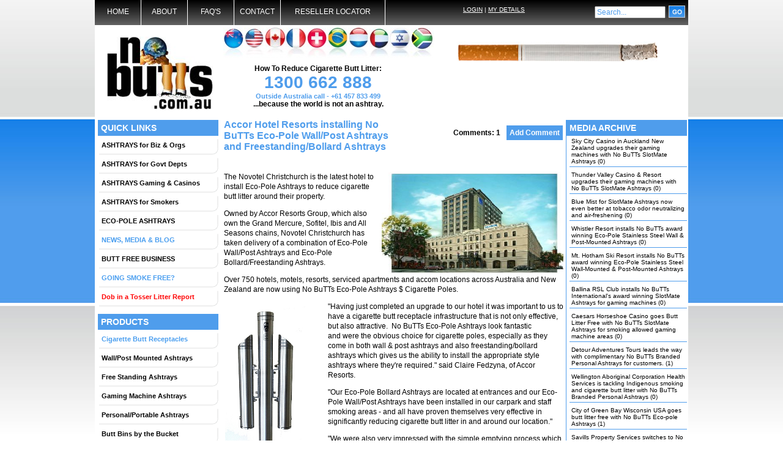

--- FILE ---
content_type: text/html; charset=UTF-8
request_url: https://nobutts.com.au/Accor-Novotel-Christchurch-Eco-Pole-Ashtrays.html
body_size: 26859
content:
<?xml version="1.0" encoding="UTF-8"?><!DOCTYPE html PUBLIC "-//W3C//DTD XHTML 1.0 Transitional//EN" "http://www.w3.org/TR/xhtml1/DTD/xhtml1-transitional.dtd">
<html xmlns="http://www.w3.org/1999/xhtml" xml:lang="en" lang="en"><head>
	<title>Accor Hotel Resorts | Cigarette Recepticles | Christchurch | Eco-Pole Ashtrays | Wall-mounted &amp; Freestanding Bollard Ashtrays | Smokers Poles | Butt Holders</title>
	<meta http-equiv="Content-Type" content="text/html; charset=UTF-8" />
	<meta name="keywords" content="Accor Hotel Resorts | Novotel | Cigarette Receptacles | Butt Holders | Christchurch | Cigarette Poles | Eco-Pole Ashtrays | Wall-mounted &amp; Freestanding Bollard Ashtrays" />
	<meta name="description" content="The Accor Hotel Resorts Group, owner of the Grand Mercure, Sofitel, Ibis, All Seasons and Novotel Hotel chains has begun installing No BuTTs Eco-Pole Wall/Post and Freestanding Bollard Ashtrays. Butt Holders and Cigarette Butt Receptacles." />
	<meta name="author" content="NoButts - www.nobutts.com.au" />
	<meta name="robots" content="all" />
	<meta name="poweredby" content="shopa/5.6.3-2009-07-27 (immix/3.2;facade/2.3;present/1.0)" />
	<meta name="verify-v1" content="T6H74lGU-5DCdZ_UmX7tp_banapWcaP-YdKz0wO4SXs" />
	<link rel="stylesheet" type="text/css" href="/css/" />
	<script language="javascript" type="text/javascript" src="/thirdparty/firebug/firebugx.js"></script>
	<script src="http://maps.google.com/maps/api/js?sensor=false" type="text/javascript"></script>
	<script type="text/javascript" src="http://ajax.googleapis.com/ajax/libs/jquery/1.4/jquery.min.js"></script>
<script type="text/javascript">
// <!--
  function displayProd(grpid, prodid){
  	var wd 		= window.document;
  	var grpbox	= wd.getElementById('prodgrp_'+grpid);
  	var regExp	= eval('/^prod_'+grpid+'_\d+$/i');
  	for(i=0;i<grpbox.childNodes.length;i++){
  		cNode	= grpbox.childNodes[i];
  		if(cNode.nodeName=="DIV"){
  			if(cNode.getAttribute('id')) cNode.style.display="none";
  		}
  	}
  	wd.getElementById('prod_'+grpid+'_'+prodid).style.display="";
  	
  } //-->
</script>
<script language="javascript" type="text/javascript" src="/lib/utilities.js"></script>
<script type="text/javascript" src="/thirdparty/highslide/highslide-mini.js"></script>
<script type="text/javascript">hs.graphicsDir = '/thirdparty/highslide/graphics/';</script>

<link href="/thirdparty/jQuery.jPlayer/skin/jplayer.blue.monday.css" rel="stylesheet" type="text/css" />
<script type="text/javascript" src="/thirdparty/jQuery.jPlayer/js/jquery.jplayer.min.js"></script>
<script src="/thirdparty/dynamicdrive/fadeslideshow.js" type="text/javascript"></script>
<script src="/thirdparty/jquery-countdown/jquery.jcountdown1.3.js" type="text/javascript" ></script>


<script type="text/javascript" src="/theme/nobutts/js/jquery.mousewheel-3.0.4.pack.js"></script>
<script type="text/javascript" src="/theme/nobutts/js/jquery.fancybox-1.3.4.pack.js"></script>
<link rel="stylesheet" type="text/css" href="/css/jquery.fancybox-1.3.4" media="screen" />
<script type="text/javascript">

//jQuery(document).ready(function(){

//setTimeout(function(){
//              jQuery('#popup').fancybox({
//                helpers : { 
//                  overlay : {
//                    closeClick: false,
//                    locked: false
//                  }
//                }
//                
//              }).trigger('click');
//            }, 1000);

//})



jQuery(document).ready(function(){
     

	jQuery("#time").countdown({
		date: "April 10, 2017", 
		onChange: function( event, timer ){
		},
		onComplete: function( event ){		
			$(this).html("Completed");
		},
		leadingZero: true,
		direction: "down"
	});
	
	var Playlist = function(instance, playlist, options) {
		var self = this;

		this.instance = instance; // String: To associate specific HTML with this playlist
		this.playlist = playlist; // Array of Objects: The playlist
		this.options = options; // Object: The jPlayer constructor options for this playlist

		this.current = 0;

		this.cssId = {
			jPlayer: "jquery_jplayer_",
			interface: "jp_interface_",
			playlist: "jp_playlist_"
		};
		this.cssSelector = {};

		jQuery.each(this.cssId, function(entity, id) {
			self.cssSelector[entity] = "#" + id + self.instance;
		});

		if(!this.options.cssSelectorAncestor) {
			this.options.cssSelectorAncestor = this.cssSelector.interface;
		}

		jQuery(this.cssSelector.jPlayer).jPlayer(this.options);

		jQuery(this.cssSelector.interface + " .jp-previous").click(function() {
			self.playlistPrev();
			jQuery(this).blur();
			return false;
		});

		jQuery(this.cssSelector.interface + " .jp-next").click(function() {
			self.playlistNext();
			jQuery(this).blur();
			return false;
		});
	};

	Playlist.prototype = {
		displayPlaylist: function() {
			var self = this;
			jQuery(this.cssSelector.playlist + " ul").empty();
			for (i=0; i < this.playlist.length; i++) {
				var listItem = (i === this.playlist.length-1) ? '<li class="jp-playlist-last">' : '<li>';
				listItem += '<a href = "#" id = "' + this.cssId.playlist + this.instance + '_item_' + i +'" tabindex = "1">'+ this.playlist[i].name +'</a>';

				// Create links to free media
				if(this.playlist[i].free) {
					var first = true;
					listItem += '<div class="jp-free-media">(';
					jQuery.each(this.playlist[i], function(property,value) {
						if(jQuery.jPlayer.prototype.format[property]) { // Check property is a media format.
							if(first) {
								first = false;
							} else {
								listItem += ' | ';
							}
							listItem += '<a id = "' + self.cssId.playlist + self.instance + '_item_' + i + '_' + property + '" href = "' + value + '" tabindex = "1">' + property + '</a>';
						}
					});
					listItem += ')</span>';
				}

				listItem += '</li>';

				// Associate playlist items with their media
				jQuery(this.cssSelector.playlist + " ul").append(listItem);
				jQuery(this.cssSelector.playlist + "_item_" + i).data("index", i).click(function() {
					var index = jQuery(this).data("index");
					if(self.current !== index) {
						self.playlistChange(index);
					} else {
						jQuery(self.cssSelector.jPlayer).jPlayer("play");
					}
					jQuery(this).blur();
					return false;
				});

				// Disable free media links to force access via right click
				if(this.playlist[i].free) {
					jQuery.each(this.playlist[i], function(property,value) {
						if(jQuery.jPlayer.prototype.format[property]) { // Check property is a media format.
							jQuery(self.cssSelector.playlist + "_item_" + i + "_" + property).data("index", i).click(function() {
								var index = jQuery(this).data("index");
								jQuery(self.cssSelector.playlist + "_item_" + index).click();
								jQuery(this).blur();
								return false;
							});
						}
					});
				}
			}
		},
		playlistInit: function(autoplay) {
			if(autoplay) {
				this.playlistChange(this.current);
			} else {
				this.playlistConfig(this.current);
			}
		},
		playlistConfig: function(index) {
			jQuery(this.cssSelector.playlist + "_item_" + this.current).removeClass("jp-playlist-current").parent().removeClass("jp-playlist-current");
			jQuery(this.cssSelector.playlist + "_item_" + index).addClass("jp-playlist-current").parent().addClass("jp-playlist-current");
			this.current = index;
			jQuery(this.cssSelector.jPlayer).jPlayer("setMedia", this.playlist[this.current]);
		},
		playlistChange: function(index) {
			this.playlistConfig(index);
			jQuery(this.cssSelector.jPlayer).jPlayer("play");
		},
		playlistNext: function() {
			var index = (this.current + 1 < this.playlist.length) ? this.current + 1 : 0;
			this.playlistChange(index);
		},
		playlistPrev: function() {
			var index = (this.current - 1 >= 0) ? this.current - 1 : this.playlist.length - 1;
			this.playlistChange(index);
		}
	};

	var audioPlaylist = new Playlist("2", [
		{
			name:"Smoke Free",
			mp3:"http://www.nobutts.com.au/NOBUTT-SmokeFree-110711-1.mp3"
		},
		{
			name:"Corporate Ad 1",
			mp3:"http://www.nobutts.com.au/NOBUTT-Biz1-050511-3.mp3"
		},
		{
			name:"Corporate Ad 2",
			mp3:"http://www.nobutts.com.au/NOBUTT-Biz2-110711-3.mp3"
		},
		{
			name:"Personal Smokers Ad 1",
			mp3:"http://www.nobutts.com.au/NOBUTT-Smokers1-050511-2.mp3"
		},
		{
			name:"Personal Smokers Ad 2",
			mp3:"http://www.nobutts.com.au/NOBUTT-Smokers2-110711-2.mp3"
		},

	], {
		ready: function() {
			audioPlaylist.displayPlaylist();
			audioPlaylist.playlistInit(false); // Parameter is a boolean for autoplay.
		},
		ended: function() {
			audioPlaylist.playlistNext();
		},
		play: function() {
			jQuery(this).jPlayer("pauseOthers");
		},
		swfPath: "/thirdparty/jQuery.jPlayer/js",
		supplied: "mp3"
	});
});
</script>
</head>
<body class="typeblog" ><form method="post" name="shopaform" id="shopaform" enctype="multipart/form-data" action=""><a name = "top"></a>
<script src="/thirdparty/dynamicdrive/fadeslideshow.js" type="text/javascript"></script>
<div align="center">
	<div id="main">
		<div align="center">
  <div id="topmenu"><ul><li><a href = "/home.html" title = "HOME" id = "menu61">HOME</a>
</li><li><a href = "/About-No-Butts-Ashtray-Suppliers-Australia.html" title = "ABOUT" id = "menu62">ABOUT</a>
</li><li><a href = "/FAQs.html" title = "FAQ's" id = "menu64">FAQ's</a>
</li><li><a href = "/Contact-No-Butts-for-Ashtrays.html" title = "CONTACT" id = "menu63">CONTACT</a>
</li><li class="rslink"><a href = "/reseller-locator.html" title = "Reseller Locator">Reseller Locator</a></li></ul></div>
  <div id="llogin"><script type="text/javascript" language="JavaScript" src="/thirdparty/validator/validator.js"></script>
<a href = "/user/signin">Login</a> | <a href = "/user/account/mydetails">My Details</a>
<span id="vcart">
</span>	</div>
  <div align="right" class="searchtextbox"><input type="text" name="searchtextbox" value="Search..." id="searchtextbox"
		onfocus="if(this.value == 'Search...') this.value = '';"
		onblur="if(this.value=='') this.value = 'Search...';"
		onkeypress="if (window.event) var key = window.event.keyCode; else if (event) var key = event.which; else var key= null; if(key == 13) {document.location.href = '/search/' + escape(this.value) + ',0' + ''; return false;}"
		/><input type="image" name="search_go" value="Go" class="go" alt="Go" src="/img/go-button.jpg" onclick="document.location.href = '/search/' + escape(window.document.getElementById('searchtextbox').value) + ',0'; return false;" /></div>
  <div align="left" id="toplogo">
    <div class="fmsg">
         <script type="text/javascript">
		/*
		var imageListHero = [["/img/2842","#","","Fade Text - No BuTTs"],["/img/2886","#","","Three Good Reasons - No BuTTs"],["/img/2890","#","","Three Good Reasons - The Reasons"],["/img/2894","#","","Three Good Reasons - Guaranteed - No BuTTs"],["/img/14094","#","","Porsche Centre Melbourne - Fade Text"],["/img/16227","#","","Fade Text - CAAC"],["/img/12208","#","","Fade Text - NSCCAHS - Welcome to No BuTTs"],["/img/12209","#","","Fade Text - Royal Canberra Golf Club"],["/img/8514","#","","Melbourne Museum IMAX Fade Text"],["/img/8627","#","","Hogs Breath Cafes - Eco-Pole Wall/Post Mounted Ashtrays"],["/img/7862","#","","Fade - City of Sydney"],["/img/7863","#","","Fade - Accor Group"],["/img/8648","#","","Kingscliff TAFE"],["/img/6594","#","","Fade Text - Butt Free"],["/img/2874","#","","Fade Text - Clean Up Australia"],["/img/2850","#","","Fade Text -  Port Arthur"],["/img/3910","#","","No BuTTs welcomes Lamborghini Melbourne"],["/img/3906","#","","No BuTTs welcomes SalesForce"],["/img/2870","#","","Fade Text - Mantra Hotels &amp; Resorts"],["/img/2854","#","","Fade Text - The Sebel - Mirvac"],["/img/2858","#","","Fade Text - Uluru Kata Tjuta National Park"],["/img/2862","#","","Fade Text - Stonnington City Council"],["/img/2866","#","","Fade Text - University of Queensland"],["/img/98","#","","32 Biliion text"],["/img/99","#","","3.5 million an hour text"],["/img/100","#","","Littering Text"],["/img/465","#","","1 out of every 3 cigarette"],["/img/464","#","","15 Years text"],["/img/466","#","","To the moon &amp; Back text"]];
        //new fadeshow(IMAGES_ARRAY_NAME, slideshow_width, slideshow_height, borderwidth, delay, pause (0=no, 1=yes), optionalRandomOrder)
        var oFS2 = new fadeshow(imageListHero, 405, 74, 0, 5000, 0);
		*/

		var imageListtop=new fadeSlideShow({
			wrapperid: "fadeshowtop", //ID of blank DIV on page to house Slideshow
			dimensions: [405, 74], //width/height of gallery in pixels. Should reflect dimensions of largest image
			imagearray: [["/img/2842","#","","Fade Text - No BuTTs"],["/img/2886","#","","Three Good Reasons - No BuTTs"],["/img/2890","#","","Three Good Reasons - The Reasons"],["/img/2894","#","","Three Good Reasons - Guaranteed - No BuTTs"],["/img/14094","#","","Porsche Centre Melbourne - Fade Text"],["/img/16227","#","","Fade Text - CAAC"],["/img/12208","#","","Fade Text - NSCCAHS - Welcome to No BuTTs"],["/img/12209","#","","Fade Text - Royal Canberra Golf Club"],["/img/8514","#","","Melbourne Museum IMAX Fade Text"],["/img/8627","#","","Hogs Breath Cafes - Eco-Pole Wall/Post Mounted Ashtrays"],["/img/7862","#","","Fade - City of Sydney"],["/img/7863","#","","Fade - Accor Group"],["/img/8648","#","","Kingscliff TAFE"],["/img/6594","#","","Fade Text - Butt Free"],["/img/2874","#","","Fade Text - Clean Up Australia"],["/img/2850","#","","Fade Text -  Port Arthur"],["/img/3910","#","","No BuTTs welcomes Lamborghini Melbourne"],["/img/3906","#","","No BuTTs welcomes SalesForce"],["/img/2870","#","","Fade Text - Mantra Hotels &amp; Resorts"],["/img/2854","#","","Fade Text - The Sebel - Mirvac"],["/img/2858","#","","Fade Text - Uluru Kata Tjuta National Park"],["/img/2862","#","","Fade Text - Stonnington City Council"],["/img/2866","#","","Fade Text - University of Queensland"],["/img/98","#","","32 Biliion text"],["/img/99","#","","3.5 million an hour text"],["/img/100","#","","Littering Text"],["/img/465","#","","1 out of every 3 cigarette"],["/img/464","#","","15 Years text"],["/img/466","#","","To the moon &amp; Back text"]],
			displaymode: {type:'auto', pause:5000, cycles:0, wraparound:false},
			persist: false, //remember last viewed slide and recall within same session?
			fadeduration: 2500, //transition duration (milliseconds)
			togglerid: ""
		})
	  </script>
	  <div id="fadeshowtop"></div>
      <img src = "/img/102" alt = "Cigarette Butt Litter Reduction from No BuTTs" title = "Cigarette Butt Litter Reduction from No BuTTs" border = "0" />
    </div>
    
    <div class="tflags"><a href = "#" onclick = "window.open('/Contact-Details-for-New-Zealand.html','','resizable=no,location=no,menubar=no,scrollbars=no,status=no,toolbar=no,fullscreen=no,dependent=no,width=600,height=200'); return false;"><img src = "/img/426/50x50" alt = "Contact details for NZ" title = "Contact details for NZ" border = "0" /></a><a href = "#" onclick = "window.open('/Contact-details-for-the-USA.html','','resizable=no,location=no,menubar=no,scrollbars=no,status=no,toolbar=no,fullscreen=no,dependent=no,width=600,height=200'); return false;"><img src = "/img/425/50x50" alt = "Contact details for USA" title = "Contact details for USA" border = "0" /></a><a href = "#" onclick = "window.open('/Contact-Details-for-Canada.html','','resizable=no,location=no,menubar=no,scrollbars=no,status=no,toolbar=no,fullscreen=no,dependent=no,width=600,height=200'); return false;"><img src = "/img/4154/50x50" alt = "Contact details for Canada" title = "Contact details for Canada" border = "0" /></a><a href = "#" onclick = "window.open('/Contact-details-for-France.html','','resizable=no,location=no,menubar=no,scrollbars=no,status=no,toolbar=no,fullscreen=no,dependent=no,width=600,height=200'); return false;"><img src = "/img/28334/50x50" alt = "Contact details for France" title = "Contact details for France" border = "0" /></a><a href = "#" onclick = "window.open('/Contact-detalis-for-Europe.html','','resizable=no,location=no,menubar=no,scrollbars=no,status=no,toolbar=no,fullscreen=no,dependent=no,width=600,height=200'); return false;"><img src = "/img/483/50x50" alt = "Contact details for Switzerland" title = "Contact details for Switzerland" border = "0" /></a><a href = "#" onclick = "window.open('/Contact-Details-for-Brazil.html','','resizable=no,location=no,menubar=no,scrollbars=no,status=no,toolbar=no,fullscreen=no,dependent=no,width=600,height=200'); return false;"><img src = "/img/4142/50x50" alt = "Contact details for Brazil" title = "Contact details for Brazil" border = "0" /></a><a href = "#" onclick = "window.open('/Contact-Details-for-Netherlands.html','','resizable=no,location=no,menubar=no,scrollbars=no,status=no,toolbar=no,fullscreen=no,dependent=no,width=600,height=200'); return false;"><img src = "/img/4150/50x50" alt = "Contact details for Netherlands" title = "Contact details for Netherlands" border = "0" /></a><a href = "#" onclick = "window.open('/Contact-Details-for-Middle-East.html','','resizable=no,location=no,menubar=no,scrollbars=no,status=no,toolbar=no,fullscreen=no,dependent=no,width=600,height=200'); return false;"><img src = "/img/1306/50x50" alt = "Contact Details for the Middle East" title = "Contact Details for the Middle East" border = "0" /></a><a href = "#" onclick = "window.open('/Contact-Details-for-Israel.html','','resizable=no,location=no,menubar=no,scrollbars=no,status=no,toolbar=no,fullscreen=no,dependent=no,width=600,height=200'); return false;"><img src = "/img/8688/50x50" alt = "Shalom! No BuTTs opening in Israel in late 2012!" title = "Shalom! No BuTTs opening in Israel in late 2012!" border = "0" /></a><a href = "#" onclick = "window.open('/Contact-Details-for-South-Africa.html','','resizable=no,location=no,menubar=no,scrollbars=no,status=no,toolbar=no,fullscreen=no,dependent=no,width=600,height=200'); return false;"><img src = "/img/43929/50x50" alt = "Contact details for South Africa" title = "Contact details for South Africa" border = "0" /></a><br />
<div class="textstate" align="center">
    <div class="state1">How To Reduce Cigarette Butt Litter:</div> 
    <div class="state2">1300 662 888</div>
      <div class="state3">Outside Australia call - +61 457 833 499</div>
      <div class="state1">...because the world is not an ashtray.</div> 
      
    </div></div>
    <!--<a href = "/"><img src = "/img/nobutts_logo.jpg" alt = "No Butts - Ashtray Suppliers" title = "No Butts - Ashtray Suppliers" border = "0" /></a> -->
    <!-- <a href = "/xmas-greetings.html"><img src = "/img/nobutts_logo_xmas.jpg" alt = "No BuTTs would like to wish you Seasons Greetings!  See our E-Card here " title = "No BuTTs would like to wish you Seasons Greetings!  See our E-Card here" border = "0" /></a>-->
    <a href = "/home.html" title = "HOME"><img src = "/img/8396" alt = "The butts stop here. ...because the world is not an ashtray." title = "The butts stop here. ...because the world is not an ashtray." border = "0" /></a>
  </div>
</div>
	
 
		<div id="content">
			<div id="cont_inner">
        <div align="left">
				  <div id="pgright">
            <div align="left" class="lnbox">
  <div id="bloghead" >MEDIA ARCHIVE</div>
  <script type="text/javascript" language="javascript">
  var ctitle97654 = [];
  var cnum97654 = 0;
  for(i=0;i<ctitle97654.length;i++)    
  {
    if(ctitle97654[i]!="")
      cnum97654++;
  }
</script>
<div class="blogtitle"><a href = "/sky-city-casino-gaming-machine-ashtrays-nobutts.html" title = "Sky City Casino in Auckland New Zealand upgrades their gaming machines with No BuTTs SlotMate Ashtrays">Sky City Casino in Auckland New Zealand upgrades their gaming machines with No BuTTs SlotMate Ashtrays (<font style="color:#000;"><script type="text/javascript" language="javascript">document.write(cnum97654);</script></font>)</a></div><br /><script type="text/javascript" language="javascript">
  var ctitle96274 = [];
  var cnum96274 = 0;
  for(i=0;i<ctitle96274.length;i++)    
  {
    if(ctitle96274[i]!="")
      cnum96274++;
  }
</script>
<div class="blogtitle"><a href = "/Thunder-Valley-Casino-SlotMate-Gaming-Machine-Ashtrays.html" title = "Thunder Valley Casino &amp; Resort upgrades their gaming machines with No BuTTs SlotMate Ashtrays">Thunder Valley Casino &amp; Resort upgrades their gaming machines with No BuTTs SlotMate Ashtrays (<font style="color:#000;"><script type="text/javascript" language="javascript">document.write(cnum96274);</script></font>)</a></div><br /><script type="text/javascript" language="javascript">
  var ctitle96292 = [];
  var cnum96292 = 0;
  for(i=0;i<ctitle96292.length;i++)    
  {
    if(ctitle96292[i]!="")
      cnum96292++;
  }
</script>
<div class="blogtitle"><a href = "/blue-mist-odor-neutralizer-slotmate-gaming-machine-ashtrays.html" title = "Blue Mist for SlotMate Ashtrays now even better at tobacco odor neutralizing and air-freshening">Blue Mist for SlotMate Ashtrays now even better at tobacco odor neutralizing and air-freshening (<font style="color:#000;"><script type="text/javascript" language="javascript">document.write(cnum96292);</script></font>)</a></div><br /><script type="text/javascript" language="javascript">
  var ctitle97212 = [];
  var cnum97212 = 0;
  for(i=0;i<ctitle97212.length;i++)    
  {
    if(ctitle97212[i]!="")
      cnum97212++;
  }
</script>
<div class="blogtitle"><a href = "/whistler-resort-canada-ski-ashtrays-eco-poles-no-butts.html" title = "Whistler Resort installs No BuTTs award winning Eco-Pole Stainless Steel Wall &amp; Post-Mounted Ashtrays">Whistler Resort installs No BuTTs award winning Eco-Pole Stainless Steel Wall &amp; Post-Mounted Ashtrays (<font style="color:#000;"><script type="text/javascript" language="javascript">document.write(cnum97212);</script></font>)</a></div><br /><script type="text/javascript" language="javascript">
  var ctitle97050 = [];
  var cnum97050 = 0;
  for(i=0;i<ctitle97050.length;i++)    
  {
    if(ctitle97050[i]!="")
      cnum97050++;
  }
</script>
<div class="blogtitle"><a href = "/hotham-ski-resort-no-butts-cigarette-ashtrays.html" title = "Mt. Hotham Ski Resort installs No BuTTs award winning Eco-Pole Stainless Steel Wall-Mounted &amp; Post-Mounted Ashtrays">Mt. Hotham Ski Resort installs No BuTTs award winning Eco-Pole Stainless Steel Wall-Mounted &amp; Post-Mounted Ashtrays (<font style="color:#000;"><script type="text/javascript" language="javascript">document.write(cnum97050);</script></font>)</a></div><br /><script type="text/javascript" language="javascript">
  var ctitle97362 = [];
  var cnum97362 = 0;
  for(i=0;i<ctitle97362.length;i++)    
  {
    if(ctitle97362[i]!="")
      cnum97362++;
  }
</script>
<div class="blogtitle"><a href = "/ballina-rsl-club-gaming-machine-ashtrays-slotmate.html" title = "Ballina RSL Club installs No BuTTs International's award winning SlotMate Ashtrays for gaming machines">Ballina RSL Club installs No BuTTs International's award winning SlotMate Ashtrays for gaming machines (<font style="color:#000;"><script type="text/javascript" language="javascript">document.write(cnum97362);</script></font>)</a></div><br /><script type="text/javascript" language="javascript">
  var ctitle80695 = [];
  var cnum80695 = 0;
  for(i=0;i<ctitle80695.length;i++)    
  {
    if(ctitle80695[i]!="")
      cnum80695++;
  }
</script>
<div class="blogtitle"><a href = "/caesars-horseshoe-casino-slotmate-gaming-machine-ashtrays.html" title = "Caesars Horseshoe Casino goes Butt Litter Free with No BuTTs SlotMate Ashtrays for smoking allowed gaming machine areas">Caesars Horseshoe Casino goes Butt Litter Free with No BuTTs SlotMate Ashtrays for smoking allowed gaming machine areas (<font style="color:#000;"><script type="text/javascript" language="javascript">document.write(cnum80695);</script></font>)</a></div><br /><script type="text/javascript" language="javascript">
  var ctitle48086 = ["Ellen Thompson"
];
  var cnum48086 = 0;
  for(i=0;i<ctitle48086.length;i++)    
  {
    if(ctitle48086[i]!="")
      cnum48086++;
  }
</script>
<div class="blogtitle"><a href = "/detour-adventures-tours-butt-litter-personal-ashtrays.html" title = "Detour Adventures Tours leads the way with complimentary No BuTTs Branded Personal Ashtrays for customers.">Detour Adventures Tours leads the way with complimentary No BuTTs Branded Personal Ashtrays for customers. (<font style="color:#000;"><script type="text/javascript" language="javascript">document.write(cnum48086);</script></font>)</a></div><br /><script type="text/javascript" language="javascript">
  var ctitle78219 = [];
  var cnum78219 = 0;
  for(i=0;i<ctitle78219.length;i++)    
  {
    if(ctitle78219[i]!="")
      cnum78219++;
  }
</script>
<div class="blogtitle"><a href = "/wellington-aboriginal-health-tackling-indigenous-smoking.html" title = "Wellington Aboriginal Corporation Health Services is tackling Indigenous smoking and cigarette butt litter with No BuTTs Branded Personal Ashtrays">Wellington Aboriginal Corporation Health Services is tackling Indigenous smoking and cigarette butt litter with No BuTTs Branded Personal Ashtrays (<font style="color:#000;"><script type="text/javascript" language="javascript">document.write(cnum78219);</script></font>)</a></div><br /><script type="text/javascript" language="javascript">
  var ctitle77944 = ["Gene Dobell"
];
  var cnum77944 = 0;
  for(i=0;i<ctitle77944.length;i++)    
  {
    if(ctitle77944[i]!="")
      cnum77944++;
  }
</script>
<div class="blogtitle"><a href = "/city-green-bay-stainless-steel-wall-post-mounted-ashtrays.html" title = "City of Green Bay Wisconsin USA goes butt litter free with No BuTTs Eco-pole Ashtrays">City of Green Bay Wisconsin USA goes butt litter free with No BuTTs Eco-pole Ashtrays (<font style="color:#000;"><script type="text/javascript" language="javascript">document.write(cnum77944);</script></font>)</a></div><br /><script type="text/javascript" language="javascript">
  var ctitle9812 = [];
  var cnum9812 = 0;
  for(i=0;i<ctitle9812.length;i++)    
  {
    if(ctitle9812[i]!="")
      cnum9812++;
  }
</script>
<div class="blogtitle"><a href = "/Savills-Property-Managers-Wall-Post-Ashtrays-Real-Estate.html" title = "Savills Property Services switches to No BuTTs Eco-Pole Ashtrays">Savills Property Services switches to No BuTTs Eco-Pole Ashtrays (<font style="color:#000;"><script type="text/javascript" language="javascript">document.write(cnum9812);</script></font>)</a></div><br /><script type="text/javascript" language="javascript">
  var ctitle16178 = ["Marci Rogers"
];
  var cnum16178 = 0;
  for(i=0;i<ctitle16178.length;i++)    
  {
    if(ctitle16178[i]!="")
      cnum16178++;
  }
</script>
<div class="blogtitle"><a href = "/Thredbo-Kosciuszko-National-Park-Personal-Pocket-Ashtrays.html" title = "Thredbo Kosciuszko National Park &amp; Ski Resort keeps kicking butts with No BuTTs Butt Bins">Thredbo Kosciuszko National Park &amp; Ski Resort keeps kicking butts with No BuTTs Butt Bins (<font style="color:#000;"><script type="text/javascript" language="javascript">document.write(cnum16178);</script></font>)</a></div><br /><script type="text/javascript" language="javascript">
  var ctitle71365 = [];
  var cnum71365 = 0;
  for(i=0;i<ctitle71365.length;i++)    
  {
    if(ctitle71365[i]!="")
      cnum71365++;
  }
</script>
<div class="blogtitle"><a href = "/level-crossing-removal-project-personal-shtrays.html" title = "Level Crossing Removal Project is eliminating cigarette butt litter with No BuTTs Personal Ashtrays at railway crossing removal projects across Melbourne.">Level Crossing Removal Project is eliminating cigarette butt litter with No BuTTs Personal Ashtrays at railway crossing removal projects across Melbourne. (<font style="color:#000;"><script type="text/javascript" language="javascript">document.write(cnum71365);</script></font>)</a></div><br /><script type="text/javascript" language="javascript">
  var ctitle70662 = [];
  var cnum70662 = 0;
  for(i=0;i<ctitle70662.length;i++)    
  {
    if(ctitle70662[i]!="")
      cnum70662++;
  }
</script>
<div class="blogtitle"><a href = "/gold-strike-casino-slot-mate-ashtrays.html" title = "MGM Gold Strike Casino goes Butt Litter Free with No BuTTs SlotMate Ashtrays for smoking allowed gaming machine areas">MGM Gold Strike Casino goes Butt Litter Free with No BuTTs SlotMate Ashtrays for smoking allowed gaming machine areas (<font style="color:#000;"><script type="text/javascript" language="javascript">document.write(cnum70662);</script></font>)</a></div><br /><script type="text/javascript" language="javascript">
  var ctitle13830 = ["Miriam Setzer"
,"Sylvia Cincotta"
];
  var cnum13830 = 0;
  for(i=0;i<ctitle13830.length;i++)    
  {
    if(ctitle13830[i]!="")
      cnum13830++;
  }
</script>
<div class="blogtitle"><a href = "/descarada-charters-personal-ashtrays-whitsundays.html" title = "DescaradA Charters goes butt litter free with No BuTTs Personal Ashtrays">DescaradA Charters goes butt litter free with No BuTTs Personal Ashtrays (<font style="color:#000;"><script type="text/javascript" language="javascript">document.write(cnum13830);</script></font>)</a></div><br /><script type="text/javascript" language="javascript">
  var ctitle60673 = [];
  var cnum60673 = 0;
  for(i=0;i<ctitle60673.length;i++)    
  {
    if(ctitle60673[i]!="")
      cnum60673++;
  }
</script>
<div class="blogtitle"><a href = "/hope-and-sons-funeral-directors-ashtrays-eco-poles.html" title = "Hope and Sons Funeral Directors go butt litter free at their New Zealand locations.">Hope and Sons Funeral Directors go butt litter free at their New Zealand locations. (<font style="color:#000;"><script type="text/javascript" language="javascript">document.write(cnum60673);</script></font>)</a></div><br /><script type="text/javascript" language="javascript">
  var ctitle65298 = [];
  var cnum65298 = 0;
  for(i=0;i<ctitle65298.length;i++)    
  {
    if(ctitle65298[i]!="")
      cnum65298++;
  }
</script>
<div class="blogtitle"><a href = "/union-colony-civic-centre-ashtrays-colorado-government.html" title = "Union Colony Civic Center in Greeley Colorado goes butt litter free with No BuTTs Eco-Pole Wall &amp; Post-mounted Ashtrays">Union Colony Civic Center in Greeley Colorado goes butt litter free with No BuTTs Eco-Pole Wall &amp; Post-mounted Ashtrays (<font style="color:#000;"><script type="text/javascript" language="javascript">document.write(cnum65298);</script></font>)</a></div><br /><script type="text/javascript" language="javascript">
  var ctitle17188 = [];
  var cnum17188 = 0;
  for(i=0;i<ctitle17188.length;i++)    
  {
    if(ctitle17188[i]!="")
      cnum17188++;
  }
</script>
<div class="blogtitle"><a href = "/Offshore-Floatels-Eco-Pole-Wall-Post-Ashtrays.html" title = "Offshore Floatels goes butt litter free with No BuTTs Liquid Charged Eco-Pole Wall &amp; Post-mounted Ashtrays">Offshore Floatels goes butt litter free with No BuTTs Liquid Charged Eco-Pole Wall &amp; Post-mounted Ashtrays (<font style="color:#000;"><script type="text/javascript" language="javascript">document.write(cnum17188);</script></font>)</a></div><br /><script type="text/javascript" language="javascript">
  var ctitle64664 = [];
  var cnum64664 = 0;
  for(i=0;i<ctitle64664.length;i++)    
  {
    if(ctitle64664[i]!="")
      cnum64664++;
  }
</script>
<div class="blogtitle"><a href = "/anglicare-ashtrays-cigarette-butt-litter-reduction-health.html" title = "Anglicare goes cigarette butt litter free with No BuTTs Eco-Pole Wall-mounted Ashtrays &amp; Post-mounted Ashtrays">Anglicare goes cigarette butt litter free with No BuTTs Eco-Pole Wall-mounted Ashtrays &amp; Post-mounted Ashtrays (<font style="color:#000;"><script type="text/javascript" language="javascript">document.write(cnum64664);</script></font>)</a></div><br /><script type="text/javascript" language="javascript">
  var ctitle11460 = [];
  var cnum11460 = 0;
  for(i=0;i<ctitle11460.length;i++)    
  {
    if(ctitle11460[i]!="")
      cnum11460++;
  }
</script>
<div class="blogtitle"><a href = "/Bankstown-Sports-Club-Eco-Pole-Freestanding-Bollard-Ashtrays.html" title = "Bankstown Sports Club goes butt litter free with No BuTTs Eco-Pole Freestanding/Bollard Ashtrays">Bankstown Sports Club goes butt litter free with No BuTTs Eco-Pole Freestanding/Bollard Ashtrays (<font style="color:#000;"><script type="text/javascript" language="javascript">document.write(cnum11460);</script></font>)</a></div><br /><script type="text/javascript" language="javascript">
  var ctitle16453 = ["Milan Watson"
];
  var cnum16453 = 0;
  for(i=0;i<ctitle16453.length;i++)    
  {
    if(ctitle16453[i]!="")
      cnum16453++;
  }
</script>
<div class="blogtitle"><a href = "/Townsville-Council-Eco-Pole-Wall-Post-Ashtrays.html" title = "Townsville City Council selects No BuTTs Eco-Pole Wall &amp; Post-Ashtrays for Flinders Street Redevelopment Project">Townsville City Council selects No BuTTs Eco-Pole Wall &amp; Post-Ashtrays for Flinders Street Redevelopment Project (<font style="color:#000;"><script type="text/javascript" language="javascript">document.write(cnum16453);</script></font>)</a></div><br /><script type="text/javascript" language="javascript">
  var ctitle64050 = [];
  var cnum64050 = 0;
  for(i=0;i<ctitle64050.length;i++)    
  {
    if(ctitle64050[i]!="")
      cnum64050++;
  }
</script>
<div class="blogtitle"><a href = "/stgeorge-masonic-club-windproof-tabletop-ashtrays.html" title = "St George Masonic Club switches to No BuTTs Windproof Ashtrays">St George Masonic Club switches to No BuTTs Windproof Ashtrays (<font style="color:#000;"><script type="text/javascript" language="javascript">document.write(cnum64050);</script></font>)</a></div><br /><script type="text/javascript" language="javascript">
  var ctitle12977 = ["Rajiv Senedar"
];
  var cnum12977 = 0;
  for(i=0;i<ctitle12977.length;i++)    
  {
    if(ctitle12977[i]!="")
      cnum12977++;
  }
</script>
<div class="blogtitle"><a href = "/park-hyatt-sydney-windproof-ashtrays.html" title = "Park Hyatt Sydney goes Butt Litter Free with Windproof Ashtrays from No BuTTs">Park Hyatt Sydney goes Butt Litter Free with Windproof Ashtrays from No BuTTs (<font style="color:#000;"><script type="text/javascript" language="javascript">document.write(cnum12977);</script></font>)</a></div><br /><script type="text/javascript" language="javascript">
  var ctitle48049 = ["Melissa Keating"
];
  var cnum48049 = 0;
  for(i=0;i<ctitle48049.length;i++)    
  {
    if(ctitle48049[i]!="")
      cnum48049++;
  }
</script>
<div class="blogtitle"><a href = "/woodgrove-shopping-centre-smoke-free-butt-litter-ashtrays.html" title = "Woodgrove Shopping Centre is protecting their community's environment and their location from cigarette butt litter with No BuTTs Eco-Pole DUO Freestanding-Bollard Ashtrays">Woodgrove Shopping Centre is protecting their community's environment and their location from cigarette butt litter with No BuTTs Eco-Pole DUO Freestanding-Bollard Ashtrays (<font style="color:#000;"><script type="text/javascript" language="javascript">document.write(cnum48049);</script></font>)</a></div><br /><script type="text/javascript" language="javascript">
  var ctitle44258 = ["Deb Callaghan"
,"Miroslav Brnacic"
];
  var cnum44258 = 0;
  for(i=0;i<ctitle44258.length;i++)    
  {
    if(ctitle44258[i]!="")
      cnum44258++;
  }
</script>
<div class="blogtitle"><a href = "/brunswick-private-hospital-smoke-free-butt-litter-free.html" title = "Brunswick Private Hospital goes Smoke Free the right way with No BuTTs Eco-Pole Freestanding Bollard Ashtrays &amp; Personal Ashtrays">Brunswick Private Hospital goes Smoke Free the right way with No BuTTs Eco-Pole Freestanding Bollard Ashtrays &amp; Personal Ashtrays (<font style="color:#000;"><script type="text/javascript" language="javascript">document.write(cnum44258);</script></font>)</a></div><br /><script type="text/javascript" language="javascript">
  var ctitle44016 = [];
  var cnum44016 = 0;
  for(i=0;i<ctitle44016.length;i++)    
  {
    if(ctitle44016[i]!="")
      cnum44016++;
  }
</script>
<div class="blogtitle"><a href = "/shopping-centre-pialba-place-wall-ashtrays-cigarette-litter.html" title = "Pialba Place Shopping Centre goes Butt Litter Free with No BuTTs Eco-Pole Wall-mounted Ashtrays">Pialba Place Shopping Centre goes Butt Litter Free with No BuTTs Eco-Pole Wall-mounted Ashtrays (<font style="color:#000;"><script type="text/javascript" language="javascript">document.write(cnum44016);</script></font>)</a></div><br /><script type="text/javascript" language="javascript">
  var ctitle28147 = ["Billie Masters"
,"Janine Smethurst"
];
  var cnum28147 = 0;
  for(i=0;i<ctitle28147.length;i++)    
  {
    if(ctitle28147[i]!="")
      cnum28147++;
  }
</script>
<div class="blogtitle"><a href = "/dandelion-restaurant-geoff-lindsay-eco-pole-post-mounted-ash.html" title = "Dandelion Restaurant goes butt litter free with No BuTTs Eco-Pole Post-mounted Ashtray">Dandelion Restaurant goes butt litter free with No BuTTs Eco-Pole Post-mounted Ashtray (<font style="color:#000;"><script type="text/javascript" language="javascript">document.write(cnum28147);</script></font>)</a></div><br /><script type="text/javascript" language="javascript">
  var ctitle43208 = ["Stuart Carmichael"
];
  var cnum43208 = 0;
  for(i=0;i<ctitle43208.length;i++)    
  {
    if(ctitle43208[i]!="")
      cnum43208++;
  }
</script>
<div class="blogtitle"><a href = "/space-hotel-branded-personal-pocket-ashtrays-eco-pole.html" title = "Space Hotel goes butt litter free with No BuTTs Branded Personal Ashtrays, Eco-Pole Wall &amp; Post-mounted Ashtrays &amp; Lobby Bin Sand Ashtrays.">Space Hotel goes butt litter free with No BuTTs Branded Personal Ashtrays, Eco-Pole Wall &amp; Post-mounted Ashtrays &amp; Lobby Bin Sand Ashtrays. (<font style="color:#000;"><script type="text/javascript" language="javascript">document.write(cnum43208);</script></font>)</a></div><br /><script type="text/javascript" language="javascript">
  var ctitle17036 = [];
  var cnum17036 = 0;
  for(i=0;i<ctitle17036.length;i++)    
  {
    if(ctitle17036[i]!="")
      cnum17036++;
  }
</script>
<div class="blogtitle"><a href = "/Barloworld-Car-Dealership-Freestanding-Bollard-Ashtrays.html" title = "Barloworld Motor Australia goes butt litter free with No BuTTs Eco-Pole Freestanding  Bollard Ashtrays">Barloworld Motor Australia goes butt litter free with No BuTTs Eco-Pole Freestanding  Bollard Ashtrays (<font style="color:#000;"><script type="text/javascript" language="javascript">document.write(cnum17036);</script></font>)</a></div><br /><script type="text/javascript" language="javascript">
  var ctitle15510 = [];
  var cnum15510 = 0;
  for(i=0;i<ctitle15510.length;i++)    
  {
    if(ctitle15510[i]!="")
      cnum15510++;
  }
</script>
<div class="blogtitle"><a href = "/arts-centre-gold-coast-wall-post-ashtrays-environment.html" title = "Arts Centre Gold Coast upgrades their outdoor ashtrays to No BuTTs Eco-Pole Wall &amp; Post-mounted Ashtrays">Arts Centre Gold Coast upgrades their outdoor ashtrays to No BuTTs Eco-Pole Wall &amp; Post-mounted Ashtrays (<font style="color:#000;"><script type="text/javascript" language="javascript">document.write(cnum15510);</script></font>)</a></div><br /><script type="text/javascript" language="javascript">
  var ctitle51936 = ["Marco Hernandez"
];
  var cnum51936 = 0;
  for(i=0;i<ctitle51936.length;i++)    
  {
    if(ctitle51936[i]!="")
      cnum51936++;
  }
</script>
<div class="blogtitle"><a href = "/eastern-kentucky-university-edu-personal-ashtray-butt-litter.html" title = "Eastern Kentucky University, USA goes cigarette butt litter free with No BuTTs Branded Personal Ashtrays">Eastern Kentucky University, USA goes cigarette butt litter free with No BuTTs Branded Personal Ashtrays (<font style="color:#000;"><script type="text/javascript" language="javascript">document.write(cnum51936);</script></font>)</a></div><br /><script type="text/javascript" language="javascript">
  var ctitle52988 = [];
  var cnum52988 = 0;
  for(i=0;i<ctitle52988.length;i++)    
  {
    if(ctitle52988[i]!="")
      cnum52988++;
  }
</script>
<div class="blogtitle"><a href = "/fitzgerald-biosphere-group-branded-personal-ashtrays.html" title = "Fitzgerald Biosphere Group &amp; Friends of Wellstead Estuary go butt litter free with No BuTTs Branded Personal Ashtrays to protect their pristine environment">Fitzgerald Biosphere Group &amp; Friends of Wellstead Estuary go butt litter free with No BuTTs Branded Personal Ashtrays to protect their pristine environment (<font style="color:#000;"><script type="text/javascript" language="javascript">document.write(cnum52988);</script></font>)</a></div><br /><script type="text/javascript" language="javascript">
  var ctitle51775 = ["Michael Longreach"
,"Solomon Debwabwe"
];
  var cnum51775 = 0;
  for(i=0;i<ctitle51775.length;i++)    
  {
    if(ctitle51775[i]!="")
      cnum51775++;
  }
</script>
<div class="blogtitle"><a href = "/smoke-free-campus-nmit-branded-personal-ashtrays.html" title = "Northern Melbourne Institute of TAFE Bundoora Campus goes Smoke-Free Campus the right way with No BuTTs Branded Personal Ashtrays">Northern Melbourne Institute of TAFE Bundoora Campus goes Smoke-Free Campus the right way with No BuTTs Branded Personal Ashtrays (<font style="color:#000;"><script type="text/javascript" language="javascript">document.write(cnum51775);</script></font>)</a></div><br /><script type="text/javascript" language="javascript">
  var ctitle52046 = [];
  var cnum52046 = 0;
  for(i=0;i<ctitle52046.length;i++)    
  {
    if(ctitle52046[i]!="")
      cnum52046++;
  }
</script>
<div class="blogtitle"><a href = "/personal-ashtrays-eurobodalla-shire-council-government.html" title = "Eurobodalla Shire Council is distributing No BuTTs Branded Personal Ashtrays to assist their community to eliminate cigarette butt litter.">Eurobodalla Shire Council is distributing No BuTTs Branded Personal Ashtrays to assist their community to eliminate cigarette butt litter. (<font style="color:#000;"><script type="text/javascript" language="javascript">document.write(cnum52046);</script></font>)</a></div><br /><script type="text/javascript" language="javascript">
  var ctitle18309 = [];
  var cnum18309 = 0;
  for(i=0;i<ctitle18309.length;i++)    
  {
    if(ctitle18309[i]!="")
      cnum18309++;
  }
</script>
<div class="blogtitle"><a href = "/jupiters-casino-eco-pole-ashtrays-butt-out-bins.html" title = "Jupiters Casino goes butt litter free with No BuTTs innovative range of Eco-Pole Stainless Steel Outdoor Ashtrays &amp; Butt Out Bins">Jupiters Casino goes butt litter free with No BuTTs innovative range of Eco-Pole Stainless Steel Outdoor Ashtrays &amp; Butt Out Bins (<font style="color:#000;"><script type="text/javascript" language="javascript">document.write(cnum18309);</script></font>)</a></div><br /><script type="text/javascript" language="javascript">
  var ctitle14836 = [];
  var cnum14836 = 0;
  for(i=0;i<ctitle14836.length;i++)    
  {
    if(ctitle14836[i]!="")
      cnum14836++;
  }
</script>
<div class="blogtitle"><a href = "/Film-Production-Services-Cigarette-Receptacles.html" title = "Film Production &amp; Services company Killer Art kicks their cast and crews butts!">Film Production &amp; Services company Killer Art kicks their cast and crews butts! (<font style="color:#000;"><script type="text/javascript" language="javascript">document.write(cnum14836);</script></font>)</a></div><br /><script type="text/javascript" language="javascript">
  var ctitle49755 = [];
  var cnum49755 = 0;
  for(i=0;i<ctitle49755.length;i++)    
  {
    if(ctitle49755[i]!="")
      cnum49755++;
  }
</script>
<div class="blogtitle"><a href = "/smoke-free-beaches-personal-ashtrays-council-shire-county.html" title = "Port Macquarie-Hastings Council introduces Smoke-Free Beaches the right way.">Port Macquarie-Hastings Council introduces Smoke-Free Beaches the right way. (<font style="color:#000;"><script type="text/javascript" language="javascript">document.write(cnum49755);</script></font>)</a></div><br /><script type="text/javascript" language="javascript">
  var ctitle42347 = ["Idan Mulwala"
,"Joe T."
,"Marie Johnston"
,"Name withheld upon request"
,"Samantha Lewis"
,"Sharon B."
];
  var cnum42347 = 0;
  for(i=0;i<ctitle42347.length;i++)    
  {
    if(ctitle42347[i]!="")
      cnum42347++;
  }
</script>
<div class="blogtitle"><a href = "/smoke-free-campus-holmesglen-tafe-personal-ashtrays.html" title = "Holmesglen Institute of TAFE the latest EDU to become a Smoke-Free Campus the right way with with No BuTTs Branded Personal Ashtrays and Butt Bins">Holmesglen Institute of TAFE the latest EDU to become a Smoke-Free Campus the right way with with No BuTTs Branded Personal Ashtrays and Butt Bins (<font style="color:#000;"><script type="text/javascript" language="javascript">document.write(cnum42347);</script></font>)</a></div><br /><script type="text/javascript" language="javascript">
  var ctitle44497 = ["Mike Jenkins"
];
  var cnum44497 = 0;
  for(i=0;i<ctitle44497.length;i++)    
  {
    if(ctitle44497[i]!="")
      cnum44497++;
  }
</script>
<div class="blogtitle"><a href = "/alternate-railway-safeworking-branded-personal-ashtrays.html" title = "Alternate Railway Safeworking goes butt litter free with No BuTTs Branded Personal Ashtrays.">Alternate Railway Safeworking goes butt litter free with No BuTTs Branded Personal Ashtrays. (<font style="color:#000;"><script type="text/javascript" language="javascript">document.write(cnum44497);</script></font>)</a></div><br /><script type="text/javascript" language="javascript">
  var ctitle43682 = ["Annie Woods"
,"Janine B."
,"John Irving"
];
  var cnum43682 = 0;
  for(i=0;i<ctitle43682.length;i++)    
  {
    if(ctitle43682[i]!="")
      cnum43682++;
  }
</script>
<div class="blogtitle"><a href = "/blackwoods-personal-ashtrays-pocket-portable-butt-bins.html" title = "Blackwoods is now stocking No BuTTs Personal Ashtrays for their customers ongoing Butt Litter Free requirements.">Blackwoods is now stocking No BuTTs Personal Ashtrays for their customers ongoing Butt Litter Free requirements. (<font style="color:#000;"><script type="text/javascript" language="javascript">document.write(cnum43682);</script></font>)</a></div><br /><script type="text/javascript" language="javascript">
  var ctitle44277 = ["Carlos Castelli"
,"Debra Evans"
];
  var cnum44277 = 0;
  for(i=0;i<ctitle44277.length;i++)    
  {
    if(ctitle44277[i]!="")
      cnum44277++;
  }
</script>
<div class="blogtitle"><a href = "/windproof-ashtrays-stainless-steel-flip-top-improved.html" title = "No BuTTs releases new and upgraded Windproof Flip-top Stainless Steel Table-top Ashtray">No BuTTs releases new and upgraded Windproof Flip-top Stainless Steel Table-top Ashtray (<font style="color:#000;"><script type="text/javascript" language="javascript">document.write(cnum44277);</script></font>)</a></div><br /><script type="text/javascript" language="javascript">
  var ctitle42971 = [];
  var cnum42971 = 0;
  for(i=0;i<ctitle42971.length;i++)    
  {
    if(ctitle42971[i]!="")
      cnum42971++;
  }
</script>
<div class="blogtitle"><a href = "/peninsula-health-hospital-personal-ashtrays-smoke-free.html" title = "Peninsula Health - Frankston Hospital goes Smoke Free the right way with No BuTTs Personal Ashtrays">Peninsula Health - Frankston Hospital goes Smoke Free the right way with No BuTTs Personal Ashtrays (<font style="color:#000;"><script type="text/javascript" language="javascript">document.write(cnum42971);</script></font>)</a></div><br /><script type="text/javascript" language="javascript">
  var ctitle43155 = [];
  var cnum43155 = 0;
  for(i=0;i<ctitle43155.length;i++)    
  {
    if(ctitle43155[i]!="")
      cnum43155++;
  }
</script>
<div class="blogtitle"><a href = "/d-lux-hand-car-wash-branded-personal-ashtrays.html" title = "D-Lux Hand Car Wash &amp; Detailing is providing complimentary Branded Personal Ashtrays to their customers.">D-Lux Hand Car Wash &amp; Detailing is providing complimentary Branded Personal Ashtrays to their customers. (<font style="color:#000;"><script type="text/javascript" language="javascript">document.write(cnum43155);</script></font>)</a></div><br /><script type="text/javascript" language="javascript">
  var ctitle42344 = [];
  var cnum42344 = 0;
  for(i=0;i<ctitle42344.length;i++)    
  {
    if(ctitle42344[i]!="")
      cnum42344++;
  }
</script>
<div class="blogtitle"><a href = "/wds-branded-personal-ashtrays-mining-construction.html" title = "WDS protects the environment and their corporate image with No BuTTs Personal Ashtrays">WDS protects the environment and their corporate image with No BuTTs Personal Ashtrays (<font style="color:#000;"><script type="text/javascript" language="javascript">document.write(cnum42344);</script></font>)</a></div><br /><script type="text/javascript" language="javascript">
  var ctitle41605 = [];
  var cnum41605 = 0;
  for(i=0;i<ctitle41605.length;i++)    
  {
    if(ctitle41605[i]!="")
      cnum41605++;
  }
</script>
<div class="blogtitle"><a href = "/motorsports-wheels-tyres-branded-personal-ashtrays-wall.html" title = "Motorsport Wheels &amp; Tyres kicks its customers butts with Eco-Pole Wall Ashtrays and Branded Personal Ashtrays">Motorsport Wheels &amp; Tyres kicks its customers butts with Eco-Pole Wall Ashtrays and Branded Personal Ashtrays (<font style="color:#000;"><script type="text/javascript" language="javascript">document.write(cnum41605);</script></font>)</a></div><br /><script type="text/javascript" language="javascript">
  var ctitle41618 = ["Mark Gillard"
];
  var cnum41618 = 0;
  for(i=0;i<ctitle41618.length;i++)    
  {
    if(ctitle41618[i]!="")
      cnum41618++;
  }
</script>
<div class="blogtitle"><a href = "/rsr-garage-porsche-eco-pole-wall-ashtray.html" title = "RSR Garage goes Butt Litter Free with No BuTTs Eco-Pole Wall Ashtrays and Personal Ashtrays">RSR Garage goes Butt Litter Free with No BuTTs Eco-Pole Wall Ashtrays and Personal Ashtrays (<font style="color:#000;"><script type="text/javascript" language="javascript">document.write(cnum41618);</script></font>)</a></div><br /><script type="text/javascript" language="javascript">
  var ctitle40934 = ["Marita S"
];
  var cnum40934 = 0;
  for(i=0;i<ctitle40934.length;i++)    
  {
    if(ctitle40934[i]!="")
      cnum40934++;
  }
</script>
<div class="blogtitle"><a href = "/mermaid-cleaning-property-ashtray-emptying-servicing.html" title = "Mermaid Cleaning Services and No BuTTs team up to kicks their customers butts!">Mermaid Cleaning Services and No BuTTs team up to kicks their customers butts! (<font style="color:#000;"><script type="text/javascript" language="javascript">document.write(cnum40934);</script></font>)</a></div><br /><script type="text/javascript" language="javascript">
  var ctitle38805 = [];
  var cnum38805 = 0;
  for(i=0;i<ctitle38805.length;i++)    
  {
    if(ctitle38805[i]!="")
      cnum38805++;
  }
</script>
<div class="blogtitle"><a href = "/stockland-shopping-centre-ashtrays-cigarette-litter-reductio.html" title = "Stockland Merrylands Shopping Centre installs No BuTTs Eco-Pole Wall &amp; Post-mounted Ashtrays">Stockland Merrylands Shopping Centre installs No BuTTs Eco-Pole Wall &amp; Post-mounted Ashtrays (<font style="color:#000;"><script type="text/javascript" language="javascript">document.write(cnum38805);</script></font>)</a></div><br /><script type="text/javascript" language="javascript">
  var ctitle37617 = [];
  var cnum37617 = 0;
  for(i=0;i<ctitle37617.length;i++)    
  {
    if(ctitle37617[i]!="")
      cnum37617++;
  }
</script>
<div class="blogtitle"><a href = "/christchurch-airport-eco-pole-wall-post-mounted-ashtrays.html" title = "Christchurch International Airport installs No BuTTs Eco-Pole WET System Wall &amp; Post-mounted Ashtrays">Christchurch International Airport installs No BuTTs Eco-Pole WET System Wall &amp; Post-mounted Ashtrays (<font style="color:#000;"><script type="text/javascript" language="javascript">document.write(cnum37617);</script></font>)</a></div><br /><script type="text/javascript" language="javascript">
  var ctitle37439 = [];
  var cnum37439 = 0;
  for(i=0;i<ctitle37439.length;i++)    
  {
    if(ctitle37439[i]!="")
      cnum37439++;
  }
</script>
<div class="blogtitle"><a href = "/melbourne-formula-1-grand-prix-eco-pole-bollard-ashtrays.html" title = "Melbourne's Formula 1 Australian Grand Prix installs No BuTTs Eco-Pole Freestanding Bollard Ashtrays">Melbourne's Formula 1 Australian Grand Prix installs No BuTTs Eco-Pole Freestanding Bollard Ashtrays (<font style="color:#000;"><script type="text/javascript" language="javascript">document.write(cnum37439);</script></font>)</a></div><br /><script type="text/javascript" language="javascript">
  var ctitle37023 = [];
  var cnum37023 = 0;
  for(i=0;i<ctitle37023.length;i++)    
  {
    if(ctitle37023[i]!="")
      cnum37023++;
  }
</script>
<div class="blogtitle"><a href = "/bgc-contracting-mining-personal-ashtrays-butt-bins.html" title = "BGC Contracting kicks its smokers butts with No BuTTs Personal Ashtrays">BGC Contracting kicks its smokers butts with No BuTTs Personal Ashtrays (<font style="color:#000;"><script type="text/javascript" language="javascript">document.write(cnum37023);</script></font>)</a></div><br /><script type="text/javascript" language="javascript">
  var ctitle36971 = ["Mike D."
,"Sandra Turpin"
];
  var cnum36971 = 0;
  for(i=0;i<ctitle36971.length;i++)    
  {
    if(ctitle36971[i]!="")
      cnum36971++;
  }
</script>
<div class="blogtitle"><a href = "/leighton-construction-leicon-personal-ashtrays.html" title = "Leighton Contractors (Leicon) is eliminating cigarette butt litter with No BuTTs Personal Ashtrays at the Moonamang Joint Venture Project">Leighton Contractors (Leicon) is eliminating cigarette butt litter with No BuTTs Personal Ashtrays at the Moonamang Joint Venture Project (<font style="color:#000;"><script type="text/javascript" language="javascript">document.write(cnum36971);</script></font>)</a></div><br /><script type="text/javascript" language="javascript">
  var ctitle6094 = [];
  var cnum6094 = 0;
  for(i=0;i<ctitle6094.length;i++)    
  {
    if(ctitle6094[i]!="")
      cnum6094++;
  }
</script>
<div class="blogtitle"><a href = "/Personal-Ashtrays-FREE-until-New-Years-Eve-2009.html" title = "Personal Ashtrays &amp; Butt Bins available FREE from No BuTTs till New Years Eve 2013!  Merry Xmas from No BuTTs!">Personal Ashtrays &amp; Butt Bins available FREE from No BuTTs till New Years Eve 2013!  Merry Xmas from No BuTTs! (<font style="color:#000;"><script type="text/javascript" language="javascript">document.write(cnum6094);</script></font>)</a></div><br /><script type="text/javascript" language="javascript">
  var ctitle41611 = [];
  var cnum41611 = 0;
  for(i=0;i<ctitle41611.length;i++)    
  {
    if(ctitle41611[i]!="")
      cnum41611++;
  }
</script>
<div class="blogtitle"><a href = "/soul-surfers-paradise-eco-pole-stainless-steel-ashtrays.html" title = "Soul Surfers Paradise installs No BuTTs Eco-Pole Wall &amp; Post-mounted Ashtrays and Eco-Pole Freestanding Bollard Ashtrays">Soul Surfers Paradise installs No BuTTs Eco-Pole Wall &amp; Post-mounted Ashtrays and Eco-Pole Freestanding Bollard Ashtrays (<font style="color:#000;"><script type="text/javascript" language="javascript">document.write(cnum41611);</script></font>)</a></div><br /><script type="text/javascript" language="javascript">
  var ctitle37877 = [];
  var cnum37877 = 0;
  for(i=0;i<ctitle37877.length;i++)    
  {
    if(ctitle37877[i]!="")
      cnum37877++;
  }
</script>
<div class="blogtitle"><a href = "/bc-iron-nullagine-personal-ashtrays.html" title = "BC Iron Nullagine eliminates contractor &amp; staff butt litter with No BuTTs Personal Ashtrays">BC Iron Nullagine eliminates contractor &amp; staff butt litter with No BuTTs Personal Ashtrays (<font style="color:#000;"><script type="text/javascript" language="javascript">document.write(cnum37877);</script></font>)</a></div><br /><script type="text/javascript" language="javascript">
  var ctitle37622 = [];
  var cnum37622 = 0;
  for(i=0;i<ctitle37622.length;i++)    
  {
    if(ctitle37622[i]!="")
      cnum37622++;
  }
</script>
<div class="blogtitle"><a href = "/wathaurong-aboriginal-health-service-personal-ashtrays.html" title = "Wathaurong Aboriginal Health Service &amp; Cooperative goes Smoke Free the right way.">Wathaurong Aboriginal Health Service &amp; Cooperative goes Smoke Free the right way. (<font style="color:#000;"><script type="text/javascript" language="javascript">document.write(cnum37622);</script></font>)</a></div><br /><script type="text/javascript" language="javascript">
  var ctitle36397 = [];
  var cnum36397 = 0;
  for(i=0;i<ctitle36397.length;i++)    
  {
    if(ctitle36397[i]!="")
      cnum36397++;
  }
</script>
<div class="blogtitle"><a href = "/tullamarine-melbourne-airport-freestanding-bollard-ashtrays.html" title = "Tullamarine Melbourne Airport is reducing cigarette butt litter with No BuTTs new Eco-Pole DUO Freestanding/Bollard Ashtrays">Tullamarine Melbourne Airport is reducing cigarette butt litter with No BuTTs new Eco-Pole DUO Freestanding/Bollard Ashtrays (<font style="color:#000;"><script type="text/javascript" language="javascript">document.write(cnum36397);</script></font>)</a></div><br /><script type="text/javascript" language="javascript">
  var ctitle31265 = [];
  var cnum31265 = 0;
  for(i=0;i<ctitle31265.length;i++)    
  {
    if(ctitle31265[i]!="")
      cnum31265++;
  }
</script>
<div class="blogtitle"><a href = "/antibes-lifeboat-snsm-monaco-personal-ashtrays.html" title = "Antibes SNSM Lifeboat are reducing cigarette butt litter in France and the Riviera with No BuTTs Personal Ashtrays">Antibes SNSM Lifeboat are reducing cigarette butt litter in France and the Riviera with No BuTTs Personal Ashtrays (<font style="color:#000;"><script type="text/javascript" language="javascript">document.write(cnum31265);</script></font>)</a></div><br /><script type="text/javascript" language="javascript">
  var ctitle31159 = ["Arlene Smiggins"
,"Diedre Simmons"
];
  var cnum31159 = 0;
  for(i=0;i<ctitle31159.length;i++)    
  {
    if(ctitle31159[i]!="")
      cnum31159++;
  }
</script>
<div class="blogtitle"><a href = "/Sligo-Ireland-Cigarette-Butt-Litter-Reduction-Tidy-Towns.html" title = "Sligo Borough Council in Ireland launches Sligo Tidy Towns Campaign with No BuTTs Personal Ashtrays and Eco-Pole Wall &amp; Post-mounted Ashtrays.">Sligo Borough Council in Ireland launches Sligo Tidy Towns Campaign with No BuTTs Personal Ashtrays and Eco-Pole Wall &amp; Post-mounted Ashtrays. (<font style="color:#000;"><script type="text/javascript" language="javascript">document.write(cnum31159);</script></font>)</a></div><br /><script type="text/javascript" language="javascript">
  var ctitle30612 = [];
  var cnum30612 = 0;
  for(i=0;i<ctitle30612.length;i++)    
  {
    if(ctitle30612[i]!="")
      cnum30612++;
  }
</script>
<div class="blogtitle"><a href = "/cola-solar-personal-ashtrays-staff-butt-littering-bendigo.html" title = "Cola Solar goes butt litter free with No BuTTs Personal Ashtrays">Cola Solar goes butt litter free with No BuTTs Personal Ashtrays (<font style="color:#000;"><script type="text/javascript" language="javascript">document.write(cnum30612);</script></font>)</a></div><br /><script type="text/javascript" language="javascript">
  var ctitle30410 = [];
  var cnum30410 = 0;
  for(i=0;i<ctitle30410.length;i++)    
  {
    if(ctitle30410[i]!="")
      cnum30410++;
  }
</script>
<div class="blogtitle"><a href = "/garage-classics-windproof-ashtrays-tabletop.html" title = "Garage Classics Museum &amp; Cafe goes butt litter free with No BuTTs Tabletop Windproof Ashtrays">Garage Classics Museum &amp; Cafe goes butt litter free with No BuTTs Tabletop Windproof Ashtrays (<font style="color:#000;"><script type="text/javascript" language="javascript">document.write(cnum30410);</script></font>)</a></div><br /><script type="text/javascript" language="javascript">
  var ctitle30176 = [];
  var cnum30176 = 0;
  for(i=0;i<ctitle30176.length;i++)    
  {
    if(ctitle30176[i]!="")
      cnum30176++;
  }
</script>
<div class="blogtitle"><a href = "/ashtrays-colorado-summit-forestry-pocket-personal-ashtrays.html" title = "Summit Forestry kicks butts in Colorado with No BuTTs Pocket Ashtrays.">Summit Forestry kicks butts in Colorado with No BuTTs Pocket Ashtrays. (<font style="color:#000;"><script type="text/javascript" language="javascript">document.write(cnum30176);</script></font>)</a></div><br /><script type="text/javascript" language="javascript">
  var ctitle29570 = ["Edina Watson"
];
  var cnum29570 = 0;
  for(i=0;i<ctitle29570.length;i++)    
  {
    if(ctitle29570[i]!="")
      cnum29570++;
  }
</script>
<div class="blogtitle"><a href = "/fairdinks-delivery-costco-pocket-ashtrays.html" title = "Fairdinks Delivery 'kicks butts' with No BuTTs Pocket Ashtrays">Fairdinks Delivery 'kicks butts' with No BuTTs Pocket Ashtrays (<font style="color:#000;"><script type="text/javascript" language="javascript">document.write(cnum29570);</script></font>)</a></div><br /><script type="text/javascript" language="javascript">
  var ctitle29131 = [];
  var cnum29131 = 0;
  for(i=0;i<ctitle29131.length;i++)    
  {
    if(ctitle29131[i]!="")
      cnum29131++;
  }
</script>
<div class="blogtitle"><a href = "/dubbo-city-council-taronga-western-plains-zoo-personal-ashtr.html" title = "Dubbo City Council &amp; Taronga Western Plains Zoo go butt litter free with No BuTTs Personal Ashtrays">Dubbo City Council &amp; Taronga Western Plains Zoo go butt litter free with No BuTTs Personal Ashtrays (<font style="color:#000;"><script type="text/javascript" language="javascript">document.write(cnum29131);</script></font>)</a></div><br /><script type="text/javascript" language="javascript">
  var ctitle27418 = ["Claudia Politi"
,"Edwina Newing"
,"John McClusky"
,"Julie Meldrum"
,"Sylvia Smith"
];
  var cnum27418 = 0;
  for(i=0;i<ctitle27418.length;i++)    
  {
    if(ctitle27418[i]!="")
      cnum27418++;
  }
</script>
<div class="blogtitle"><a href = "/report-litterers-iphone-app-vic-epa.html" title = "Report Litterers App released for iPhone by EPA Victoria Australia">Report Litterers App released for iPhone by EPA Victoria Australia (<font style="color:#000;"><script type="text/javascript" language="javascript">document.write(cnum27418);</script></font>)</a></div><br /><script type="text/javascript" language="javascript">
  var ctitle27022 = ["Jordan Michaels"
];
  var cnum27022 = 0;
  for(i=0;i<ctitle27022.length;i++)    
  {
    if(ctitle27022[i]!="")
      cnum27022++;
  }
</script>
<div class="blogtitle"><a href = "/nine-plus-porsche-stainless-steel-wall-mounted-ashtray.html" title = "Nine Plus Porsche Service Centre goes butt litter free with No BuTTs Eco-Pole Wall-mounted Ashtray">Nine Plus Porsche Service Centre goes butt litter free with No BuTTs Eco-Pole Wall-mounted Ashtray (<font style="color:#000;"><script type="text/javascript" language="javascript">document.write(cnum27022);</script></font>)</a></div><br /><script type="text/javascript" language="javascript">
  var ctitle24082 = [];
  var cnum24082 = 0;
  for(i=0;i<ctitle24082.length;i++)    
  {
    if(ctitle24082[i]!="")
      cnum24082++;
  }
</script>
<div class="blogtitle"><a href = "/dogs-bar-windproof-ashtrays.html" title = "Dogs Bar goes butt litter free with No BuTTs Windproof Ashtrays">Dogs Bar goes butt litter free with No BuTTs Windproof Ashtrays (<font style="color:#000;"><script type="text/javascript" language="javascript">document.write(cnum24082);</script></font>)</a></div><br /><script type="text/javascript" language="javascript">
  var ctitle22381 = ["Stacey Long"
];
  var cnum22381 = 0;
  for(i=0;i<ctitle22381.length;i++)    
  {
    if(ctitle22381[i]!="")
      cnum22381++;
  }
</script>
<div class="blogtitle"><a href = "/cartridge-world-eco-pole-ashtray-bendigo.html" title = "Cartridge World Bendigo goes butt litter free with No BuTTs Eco-Pole Ashtrays">Cartridge World Bendigo goes butt litter free with No BuTTs Eco-Pole Ashtrays (<font style="color:#000;"><script type="text/javascript" language="javascript">document.write(cnum22381);</script></font>)</a></div><br /><script type="text/javascript" language="javascript">
  var ctitle21539 = [];
  var cnum21539 = 0;
  for(i=0;i<ctitle21539.length;i++)    
  {
    if(ctitle21539[i]!="")
      cnum21539++;
  }
</script>
<div class="blogtitle"><a href = "/Eco-Pole-DUO-Dual-Freestanding-Bollard-Ashtray.html" title = "No BuTTs launches new Eco-Pole DUO Freestanding Bollard Ashtray">No BuTTs launches new Eco-Pole DUO Freestanding Bollard Ashtray (<font style="color:#000;"><script type="text/javascript" language="javascript">document.write(cnum21539);</script></font>)</a></div><br /><script type="text/javascript" language="javascript">
  var ctitle17277 = ["Melanie Ferraro"
,"Mike the Magician"
];
  var cnum17277 = 0;
  for(i=0;i<ctitle17277.length;i++)    
  {
    if(ctitle17277[i]!="")
      cnum17277++;
  }
</script>
<div class="blogtitle"><a href = "/Circus-Oz-Freestanding-Bollard-Portable-Ashtrays.html" title = "Circus Oz goes Butt Litter Free with No BuTTs Eco-Pole Freestanding Bollard Portable Ashtrays">Circus Oz goes Butt Litter Free with No BuTTs Eco-Pole Freestanding Bollard Portable Ashtrays (<font style="color:#000;"><script type="text/javascript" language="javascript">document.write(cnum17277);</script></font>)</a></div><br /><script type="text/javascript" language="javascript">
  var ctitle16604 = ["Naomi Tessler"
];
  var cnum16604 = 0;
  for(i=0;i<ctitle16604.length;i++)    
  {
    if(ctitle16604[i]!="")
      cnum16604++;
  }
</script>
<div class="blogtitle"><a href = "/Cruise-Liners-Ashtrays-Windproof-Stainless-Steel-Tabletop.html" title = "Super Yacht MY Polar Star goes butt litter free with No BuTTs Stainless Steel Windproof Tabletop Ashtrays">Super Yacht MY Polar Star goes butt litter free with No BuTTs Stainless Steel Windproof Tabletop Ashtrays (<font style="color:#000;"><script type="text/javascript" language="javascript">document.write(cnum16604);</script></font>)</a></div><br /><script type="text/javascript" language="javascript">
  var ctitle15932 = [];
  var cnum15932 = 0;
  for(i=0;i<ctitle15932.length;i++)    
  {
    if(ctitle15932[i]!="")
      cnum15932++;
  }
</script>
<div class="blogtitle"><a href = "/central-australian-aboriginal-congress-eco-pole-ashtrays.html" title = "Central Australian Aboriginal Congress goes butt litter free with No BuTTs Eco-Pole Ashtrays">Central Australian Aboriginal Congress goes butt litter free with No BuTTs Eco-Pole Ashtrays (<font style="color:#000;"><script type="text/javascript" language="javascript">document.write(cnum15932);</script></font>)</a></div><br /><script type="text/javascript" language="javascript">
  var ctitle14733 = [];
  var cnum14733 = 0;
  for(i=0;i<ctitle14733.length;i++)    
  {
    if(ctitle14733[i]!="")
      cnum14733++;
  }
</script>
<div class="blogtitle"><a href = "/Cigarette-Receptacles-La-Porchetta-Wall-Post-mounted-Ashtray.html" title = "La Porchetta Restaurants go Butt Litter Free with No BuTTs Eco-Pole Cigarette Receptacles">La Porchetta Restaurants go Butt Litter Free with No BuTTs Eco-Pole Cigarette Receptacles (<font style="color:#000;"><script type="text/javascript" language="javascript">document.write(cnum14733);</script></font>)</a></div><br /><script type="text/javascript" language="javascript">
  var ctitle14088 = ["Pedro Vasquez"
];
  var cnum14088 = 0;
  for(i=0;i<ctitle14088.length;i++)    
  {
    if(ctitle14088[i]!="")
      cnum14088++;
  }
</script>
<div class="blogtitle"><a href = "/Porsche-Wall-Mounted-Ashtrays-Eco-Pole-Ashtray.html" title = "Porsche Centre Melbourne goes butt litter free with No BuTTs Eco-Pole Ashtrays">Porsche Centre Melbourne goes butt litter free with No BuTTs Eco-Pole Ashtrays (<font style="color:#000;"><script type="text/javascript" language="javascript">document.write(cnum14088);</script></font>)</a></div><br /><script type="text/javascript" language="javascript">
  var ctitle16903 = ["Coral Wilson"
,"Ricardo De La Hoya"
];
  var cnum16903 = 0;
  for(i=0;i<ctitle16903.length;i++)    
  {
    if(ctitle16903[i]!="")
      cnum16903++;
  }
</script>
<div class="blogtitle"><a href = "/EACH-Health-Services-Smoke-Free-Eco-Pole-Ashtrays.html" title = "Eastern Access Community Health Services Hospitals go Smoke-Free the right way with No BuTTs Eco-Pole Freestanding/Bollard Ashtrays">Eastern Access Community Health Services Hospitals go Smoke-Free the right way with No BuTTs Eco-Pole Freestanding/Bollard Ashtrays (<font style="color:#000;"><script type="text/javascript" language="javascript">document.write(cnum16903);</script></font>)</a></div><br /><script type="text/javascript" language="javascript">
  var ctitle13811 = ["Marcell Williams"
];
  var cnum13811 = 0;
  for(i=0;i<ctitle13811.length;i++)    
  {
    if(ctitle13811[i]!="")
      cnum13811++;
  }
</script>
<div class="blogtitle"><a href = "/eastlands-shopping-centre-eco-pole-wall-post-mounted-ashtray.html" title = "Eastlands Shopping Centre goes butt litter free with No BuTTs Eco-Pole Wall &amp; Post-mounted Ashtrays">Eastlands Shopping Centre goes butt litter free with No BuTTs Eco-Pole Wall &amp; Post-mounted Ashtrays (<font style="color:#000;"><script type="text/javascript" language="javascript">document.write(cnum13811);</script></font>)</a></div><br /><script type="text/javascript" language="javascript">
  var ctitle13702 = ["Edwin Patterson"
];
  var cnum13702 = 0;
  for(i=0;i<ctitle13702.length;i++)    
  {
    if(ctitle13702[i]!="")
      cnum13702++;
  }
</script>
<div class="blogtitle"><a href = "/longyard-golf-eco-pole-freestanding-ashtrays.html" title = "Longyard Golf Club installs Eco-Pole Freestanding Bollard Ashtrays">Longyard Golf Club installs Eco-Pole Freestanding Bollard Ashtrays (<font style="color:#000;"><script type="text/javascript" language="javascript">document.write(cnum13702);</script></font>)</a></div><br /><script type="text/javascript" language="javascript">
  var ctitle13188 = ["Bruce Rutherford"
,"Debra Sinclair"
,"Karen Heatherington"
];
  var cnum13188 = 0;
  for(i=0;i<ctitle13188.length;i++)    
  {
    if(ctitle13188[i]!="")
      cnum13188++;
  }
</script>
<div class="blogtitle"><a href = "/gosford-sailing-club-personal-ashtrays-wall-post-ashtrays.html" title = "Gosford Sailing Club 'waves' goodbye to butt litter with No BuTTs Personal Ashtrays &amp; Eco-Pole Wall/Post-mounted Ashtrays">Gosford Sailing Club 'waves' goodbye to butt litter with No BuTTs Personal Ashtrays &amp; Eco-Pole Wall/Post-mounted Ashtrays (<font style="color:#000;"><script type="text/javascript" language="javascript">document.write(cnum13188);</script></font>)</a></div><br /><script type="text/javascript" language="javascript">
  var ctitle12765 = ["Jake Bilson"
,"Narni Tsin"
,"Vanessa Ecclestone"
];
  var cnum12765 = 0;
  for(i=0;i<ctitle12765.length;i++)    
  {
    if(ctitle12765[i]!="")
      cnum12765++;
  }
</script>
<div class="blogtitle"><a href = "/Moshi-Moshi-Japanese-Restaurant-Windproof-Outdoor-Ashtrays.html" title = "Moshi Moshi, one of Melbourne's best Japanese Restaurants goes butt litter free with No BuTTs Windproof Tabletop Outdoor Ashtrays">Moshi Moshi, one of Melbourne's best Japanese Restaurants goes butt litter free with No BuTTs Windproof Tabletop Outdoor Ashtrays (<font style="color:#000;"><script type="text/javascript" language="javascript">document.write(cnum12765);</script></font>)</a></div><br /><script type="text/javascript" language="javascript">
  var ctitle12601 = ["Adele Sinclair"
,"Michael Glaston"
];
  var cnum12601 = 0;
  for(i=0;i<ctitle12601.length;i++)    
  {
    if(ctitle12601[i]!="")
      cnum12601++;
  }
</script>
<div class="blogtitle"><a href = "/Project21-Harbour-Town-Eco-Pole-Ashtrays-For-Outdoors.html" title = "Project 21 Landscaping installs No BuTTs Eco-Pole Smokers Poles for outdoors locations at new Docklands Harbour Town Shopping Centre">Project 21 Landscaping installs No BuTTs Eco-Pole Smokers Poles for outdoors locations at new Docklands Harbour Town Shopping Centre (<font style="color:#000;"><script type="text/javascript" language="javascript">document.write(cnum12601);</script></font>)</a></div><br /><script type="text/javascript" language="javascript">
  var ctitle12367 = ["Barry Waters"
,"Julia McKenzie"
,"Troy Chiang"
];
  var cnum12367 = 0;
  for(i=0;i<ctitle12367.length;i++)    
  {
    if(ctitle12367[i]!="")
      cnum12367++;
  }
</script>
<div class="blogtitle"><a href = "/Reef-Restaurant-Ashtrays-Butt-Bin-Eco-Pole-Stainless-Steel-A.html" title = "Reef Restaurant goes butt litter free with Eco-Pole Wall &amp; Post-mounted Ashtrays">Reef Restaurant goes butt litter free with Eco-Pole Wall &amp; Post-mounted Ashtrays (<font style="color:#000;"><script type="text/javascript" language="javascript">document.write(cnum12367);</script></font>)</a></div><br /><script type="text/javascript" language="javascript">
  var ctitle6498 = ["Serge Schmidt"
,"Tracey Hamilton"
];
  var cnum6498 = 0;
  for(i=0;i<ctitle6498.length;i++)    
  {
    if(ctitle6498[i]!="")
      cnum6498++;
  }
</script>
<div class="blogtitle"><a href = "/Butt-Free-Personal-ashtrays.html" title = "Butt Free Australia selects No BuTTs Mini-Butts Personal Ashtrays for 2011.">Butt Free Australia selects No BuTTs Mini-Butts Personal Ashtrays for 2011. (<font style="color:#000;"><script type="text/javascript" language="javascript">document.write(cnum6498);</script></font>)</a></div><br /><script type="text/javascript" language="javascript">
  var ctitle12370 = ["Rebecca Durant"
];
  var cnum12370 = 0;
  for(i=0;i<ctitle12370.length;i++)    
  {
    if(ctitle12370[i]!="")
      cnum12370++;
  }
</script>
<div class="blogtitle"><a href = "/Wildlife-Rescuers-Personal-Ashtrays-Fundraising-Fire-Free.html" title = "Wildlife Rescuers protecting the environment and raising funds with No BuTTs Pocket Ashtrays/Butt Bins">Wildlife Rescuers protecting the environment and raising funds with No BuTTs Pocket Ashtrays/Butt Bins (<font style="color:#000;"><script type="text/javascript" language="javascript">document.write(cnum12370);</script></font>)</a></div><br /><script type="text/javascript" language="javascript">
  var ctitle12356 = ["Evelyn Jagger"
,"Marjorie Benson"
];
  var cnum12356 = 0;
  for(i=0;i<ctitle12356.length;i++)    
  {
    if(ctitle12356[i]!="")
      cnum12356++;
  }
</script>
<div class="blogtitle"><a href = "/Rutherglen-Tidy-Towns-award-winner-installs-Eco-Pole-Ashtray.html" title = "Rutherglen, Tidy Towns Victorian award winner 2010 installs No BuTTs Eco-Pole Wall &amp; Post-mounted Ashtrays">Rutherglen, Tidy Towns Victorian award winner 2010 installs No BuTTs Eco-Pole Wall &amp; Post-mounted Ashtrays (<font style="color:#000;"><script type="text/javascript" language="javascript">document.write(cnum12356);</script></font>)</a></div><br /><script type="text/javascript" language="javascript">
  var ctitle12158 = ["Ada Beltani"
,"Bentley Harrison"
];
  var cnum12158 = 0;
  for(i=0;i<ctitle12158.length;i++)    
  {
    if(ctitle12158[i]!="")
      cnum12158++;
  }
</script>
<div class="blogtitle"><a href = "/Royal-Canberra-Golf-Club-Pocket-Personal-Portable-Ashtrays.html" title = "Royal Canberra Golf Club goes butt litter free with No BuTTs Personal/Pocket Ashtrays and Eco-Pole Freestanding/Bollard Ashtrays">Royal Canberra Golf Club goes butt litter free with No BuTTs Personal/Pocket Ashtrays and Eco-Pole Freestanding/Bollard Ashtrays (<font style="color:#000;"><script type="text/javascript" language="javascript">document.write(cnum12158);</script></font>)</a></div><br /><script type="text/javascript" language="javascript">
  var ctitle12095 = ["Brittany Bailey"
,"Marika Bennett"
];
  var cnum12095 = 0;
  for(i=0;i<ctitle12095.length;i++)    
  {
    if(ctitle12095[i]!="")
      cnum12095++;
  }
</script>
<div class="blogtitle"><a href = "/Stonefest-Music-Festival-Pocket-Ashtrays.html" title = "Stonefest Music Festival rocks with No BuTTs Personal Ashtrays &amp; Butt Bins this weekend">Stonefest Music Festival rocks with No BuTTs Personal Ashtrays &amp; Butt Bins this weekend (<font style="color:#000;"><script type="text/javascript" language="javascript">document.write(cnum12095);</script></font>)</a></div><br /><script type="text/javascript" language="javascript">
  var ctitle11979 = ["Dimitri McCartney"
,"George Dyson"
,"Meg Poulter"
,"Mick Penn"
,"Rita Naylor"
];
  var cnum11979 = 0;
  for(i=0;i<ctitle11979.length;i++)    
  {
    if(ctitle11979[i]!="")
      cnum11979++;
  }
</script>
<div class="blogtitle"><a href = "/DTMT-Pocket-Ashtrays-Civil-Construction-Portable-Ashtrays.html" title = "DTMT eliminates their employee &amp; contractor's cigarette butt litter with Pocket Ashtrays from No BuTTs">DTMT eliminates their employee &amp; contractor's cigarette butt litter with Pocket Ashtrays from No BuTTs (<font style="color:#000;"><script type="text/javascript" language="javascript">document.write(cnum11979);</script></font>)</a></div><br /><script type="text/javascript" language="javascript">
  var ctitle11778 = ["Launceston Tasmania"
,"Renee Stransky"
,"Vincent Smith"
];
  var cnum11778 = 0;
  for(i=0;i<ctitle11778.length;i++)    
  {
    if(ctitle11778[i]!="")
      cnum11778++;
  }
</script>
<div class="blogtitle"><a href = "/Clarion-City-Park-Grand-Hotel-Eco-Pole-Wallmounted-Ashtrays.html" title = "Clarion Hotel City Park Grand in Launceston goes butt litter free with Eco-Pole Ashtrays">Clarion Hotel City Park Grand in Launceston goes butt litter free with Eco-Pole Ashtrays (<font style="color:#000;"><script type="text/javascript" language="javascript">document.write(cnum11778);</script></font>)</a></div><br /><script type="text/javascript" language="javascript">
  var ctitle11675 = ["Helen Palmer"
,"Julie Senegar"
];
  var cnum11675 = 0;
  for(i=0;i<ctitle11675.length;i++)    
  {
    if(ctitle11675[i]!="")
      cnum11675++;
  }
</script>
<div class="blogtitle"><a href = "/Prahran-Market-Wall-Post-Mounted-Ashtrays.html" title = "Prahran Market upgrades their ashtrays to Eco-Pole Wall &amp; Post Mounted Ashtrays">Prahran Market upgrades their ashtrays to Eco-Pole Wall &amp; Post Mounted Ashtrays (<font style="color:#000;"><script type="text/javascript" language="javascript">document.write(cnum11675);</script></font>)</a></div><br /><script type="text/javascript" language="javascript">
  var ctitle11375 = ["Jacinta Blythe"
,"Thomas Healey"
];
  var cnum11375 = 0;
  for(i=0;i<ctitle11375.length;i++)    
  {
    if(ctitle11375[i]!="")
      cnum11375++;
  }
</script>
<div class="blogtitle"><a href = "/matsrus-eco-pole-ashtray-reseller.html" title = "Mats R Us are the latest Hospitality &amp; Commercial Supply Reseller of No BuTTs Eco-Pole Ashtrays">Mats R Us are the latest Hospitality &amp; Commercial Supply Reseller of No BuTTs Eco-Pole Ashtrays (<font style="color:#000;"><script type="text/javascript" language="javascript">document.write(cnum11375);</script></font>)</a></div><br /><script type="text/javascript" language="javascript">
  var ctitle12788 = ["Big Louie"
,"Simon Withers"
];
  var cnum12788 = 0;
  for(i=0;i<ctitle12788.length;i++)    
  {
    if(ctitle12788[i]!="")
      cnum12788++;
  }
</script>
<div class="blogtitle"><a href = "/Atom-Supply-Mining-Pocket-Personal-Portable-Ashtrays.html" title = "Atom Supply is now supplying No BuTTs Personal Ashtrays to their Mining, Energy &amp; Construction clients">Atom Supply is now supplying No BuTTs Personal Ashtrays to their Mining, Energy &amp; Construction clients (<font style="color:#000;"><script type="text/javascript" language="javascript">document.write(cnum12788);</script></font>)</a></div><br /><script type="text/javascript" language="javascript">
  var ctitle16077 = ["Joe Watson"
,"Rachel Dobson"
];
  var cnum16077 = 0;
  for(i=0;i<ctitle16077.length;i++)    
  {
    if(ctitle16077[i]!="")
      cnum16077++;
  }
</script>
<div class="blogtitle"><a href = "/gumala-aboriginal-logo-printed-personal-ashtrays-environment.html" title = "Gumala Contracting goes butt litter free with No BuTTs Logo Printed Personal Ashtrays">Gumala Contracting goes butt litter free with No BuTTs Logo Printed Personal Ashtrays (<font style="color:#000;"><script type="text/javascript" language="javascript">document.write(cnum16077);</script></font>)</a></div><br /><script type="text/javascript" language="javascript">
  var ctitle11156 = ["Daisy Trenton"
,"John Telfer"
,"Jonathon Harley"
,"Misty Williams"
];
  var cnum11156 = 0;
  for(i=0;i<ctitle11156.length;i++)    
  {
    if(ctitle11156[i]!="")
      cnum11156++;
  }
</script>
<div class="blogtitle"><a href = "/Wave-Rock-Festival-Pocket-Ashtrays.html" title = "Wave Rock Festival says No BuTTs about it with Portable Ashtrays">Wave Rock Festival says No BuTTs about it with Portable Ashtrays (<font style="color:#000;"><script type="text/javascript" language="javascript">document.write(cnum11156);</script></font>)</a></div><br /><script type="text/javascript" language="javascript">
  var ctitle10838 = ["Caleb Williams"
,"Eduardo Calligretti"
,"Jacob Switowski"
];
  var cnum10838 = 0;
  for(i=0;i<ctitle10838.length;i++)    
  {
    if(ctitle10838[i]!="")
      cnum10838++;
  }
</script>
<div class="blogtitle"><a href = "/Golf-Courses-Clubs-Pocket-Ashtrays-Butt-Free.html" title = "Kooyonga Golf Course goes Butt Litter Free with No BuTTs Pocket Ashtrays">Kooyonga Golf Course goes Butt Litter Free with No BuTTs Pocket Ashtrays (<font style="color:#000;"><script type="text/javascript" language="javascript">document.write(cnum10838);</script></font>)</a></div><br /><script type="text/javascript" language="javascript">
  var ctitle10792 = ["George Dexter"
];
  var cnum10792 = 0;
  for(i=0;i<ctitle10792.length;i++)    
  {
    if(ctitle10792[i]!="")
      cnum10792++;
  }
</script>
<div class="blogtitle"><a href = "/Aqueus-Aquarium-Post-Ashtray-Butt-Free.html" title = "Aqueus Aquarium says 'No BuTTs' about it!">Aqueus Aquarium says 'No BuTTs' about it! (<font style="color:#000;"><script type="text/javascript" language="javascript">document.write(cnum10792);</script></font>)</a></div><br /><script type="text/javascript" language="javascript">
  var ctitle10698 = ["Jock Raynes"
,"John Mc Williams"
,"Rachel Van Halen"
,"Regina Falco"
];
  var cnum10698 = 0;
  for(i=0;i<ctitle10698.length;i++)    
  {
    if(ctitle10698[i]!="")
      cnum10698++;
  }
</script>
<div class="blogtitle"><a href = "/Australian-Federal-Police-Personal-Ashtrays.html" title = "Australian Federal Police 'arrest' their department's cigarette butt litter">Australian Federal Police 'arrest' their department's cigarette butt litter (<font style="color:#000;"><script type="text/javascript" language="javascript">document.write(cnum10698);</script></font>)</a></div><br /><script type="text/javascript" language="javascript">
  var ctitle10691 = ["Jonathon Bartlett"
,"Tracey Wilson"
];
  var cnum10691 = 0;
  for(i=0;i<ctitle10691.length;i++)    
  {
    if(ctitle10691[i]!="")
      cnum10691++;
  }
</script>
<div class="blogtitle"><a href = "/Culligan-Water-Filters-Smoke-Free-Wall-Post-Ashtrays.html" title = "Culligan Water Filters goes Smoke-Free the right way">Culligan Water Filters goes Smoke-Free the right way (<font style="color:#000;"><script type="text/javascript" language="javascript">document.write(cnum10691);</script></font>)</a></div><br /><script type="text/javascript" language="javascript">
  var ctitle10477 = ["Janelle Bailey"
,"Jasper Franklin"
,"Paul Worrell"
];
  var cnum10477 = 0;
  for(i=0;i<ctitle10477.length;i++)    
  {
    if(ctitle10477[i]!="")
      cnum10477++;
  }
</script>
<div class="blogtitle"><a href = "/Northern-Sydney-Central-Coast-Health-Services-Personal-Ashtr.html" title = "Northern Sydney Central Coast Health Services goes Smoke-Free the right way">Northern Sydney Central Coast Health Services goes Smoke-Free the right way (<font style="color:#000;"><script type="text/javascript" language="javascript">document.write(cnum10477);</script></font>)</a></div><br /><script type="text/javascript" language="javascript">
  var ctitle12429 = ["Esmerelda Sanchez"
,"Jane Findon"
,"Lachlan Tyndall"
,"Trent Westin"
];
  var cnum12429 = 0;
  for(i=0;i<ctitle12429.length;i++)    
  {
    if(ctitle12429[i]!="")
      cnum12429++;
  }
</script>
<div class="blogtitle"><a href = "/Fad-Bar-Gallery-Eco-Pole-Outdoor-Ashtrays.html" title = "Fad Bar &amp; Gallery goes butt litter free with No BuTTs range of Outdoor Ashtrays">Fad Bar &amp; Gallery goes butt litter free with No BuTTs range of Outdoor Ashtrays (<font style="color:#000;"><script type="text/javascript" language="javascript">document.write(cnum12429);</script></font>)</a></div><br /><script type="text/javascript" language="javascript">
  var ctitle10353 = [];
  var cnum10353 = 0;
  for(i=0;i<ctitle10353.length;i++)    
  {
    if(ctitle10353[i]!="")
      cnum10353++;
  }
</script>
<div class="blogtitle"><a href = "/CSR-Roofing-Bricks-Wall-Ashtrays-Post-Ashtrays.html" title = "CSR Roofing installs Eco-Pole Wall/Post Ashtrays at new Victorian Display Centre">CSR Roofing installs Eco-Pole Wall/Post Ashtrays at new Victorian Display Centre (<font style="color:#000;"><script type="text/javascript" language="javascript">document.write(cnum10353);</script></font>)</a></div><br /><script type="text/javascript" language="javascript">
  var ctitle10159 = ["Mack Smith"
,"Merv Phillips"
];
  var cnum10159 = 0;
  for(i=0;i<ctitle10159.length;i++)    
  {
    if(ctitle10159[i]!="")
      cnum10159++;
  }
</script>
<div class="blogtitle"><a href = "/UGL-United-Group-Personal-Ashtrays-BHP-Billiton.html" title = "UGL goes butt litter free at Finucane Island development at Port Hedland in WA">UGL goes butt litter free at Finucane Island development at Port Hedland in WA (<font style="color:#000;"><script type="text/javascript" language="javascript">document.write(cnum10159);</script></font>)</a></div><br /><script type="text/javascript" language="javascript">
  var ctitle10117 = ["Janine Crosby"
,"Marco Burgess"
,"Paul Hedges"
];
  var cnum10117 = 0;
  for(i=0;i<ctitle10117.length;i++)    
  {
    if(ctitle10117[i]!="")
      cnum10117++;
  }
</script>
<div class="blogtitle"><a href = "/Burwood-Council-Strathfield-Council-Personal-Wall-Post-Ashtr.html" title = "Burwood &amp; Strathfield Councils reorder No BuTTs Personal Ashtrays and Eco-Pole Wall/Post Ashtrays">Burwood &amp; Strathfield Councils reorder No BuTTs Personal Ashtrays and Eco-Pole Wall/Post Ashtrays (<font style="color:#000;"><script type="text/javascript" language="javascript">document.write(cnum10117);</script></font>)</a></div><br /><script type="text/javascript" language="javascript">
  var ctitle10020 = ["Alanna Connery"
,"April Dessau"
,"Barry Clifford"
,"Judith Connors"
,"Judy Hilton"
,"Lizzie Langford"
,"Rick Doolan"
];
  var cnum10020 = 0;
  for(i=0;i<ctitle10020.length;i++)    
  {
    if(ctitle10020[i]!="")
      cnum10020++;
  }
</script>
<div class="blogtitle"><a href = "/Personal-Ashtrays-Stainless-Steel-Hinge-Upgrade.html" title = "No BuTTs 'unhinges' the competition with new Personal Ashtrays upgrade!">No BuTTs 'unhinges' the competition with new Personal Ashtrays upgrade! (<font style="color:#000;"><script type="text/javascript" language="javascript">document.write(cnum10020);</script></font>)</a></div><br /><script type="text/javascript" language="javascript">
  var ctitle9996 = ["Belinda Jones"
,"Enid Laker"
,"Jacinta Woods"
,"Jacob Green"
];
  var cnum9996 = 0;
  for(i=0;i<ctitle9996.length;i++)    
  {
    if(ctitle9996[i]!="")
      cnum9996++;
  }
</script>
<div class="blogtitle"><a href = "/LIberty-Swings-Playgrounds-Wall-Post-Ashtrays.html" title = "Liberty Swings enhancing playgrounds for children - and adults with disabilities">Liberty Swings enhancing playgrounds for children - and adults with disabilities (<font style="color:#000;"><script type="text/javascript" language="javascript">document.write(cnum9996);</script></font>)</a></div><br /><script type="text/javascript" language="javascript">
  var ctitle9984 = ["Crystal Tynan"
,"Helena Svensen"
,"Michelle Harvey"
];
  var cnum9984 = 0;
  for(i=0;i<ctitle9984.length;i++)    
  {
    if(ctitle9984[i]!="")
      cnum9984++;
  }
</script>
<div class="blogtitle"><a href = "/Playgrounds-Smoke-Free-Eco-Pole-Ashtrays-Liberty-Swings.html" title = "Playgrounds &amp; Parks going Smoke-Free - The Right Way">Playgrounds &amp; Parks going Smoke-Free - The Right Way (<font style="color:#000;"><script type="text/javascript" language="javascript">document.write(cnum9984);</script></font>)</a></div><br /><script type="text/javascript" language="javascript">
  var ctitle9849 = ["Alan Jacobs"
,"Alex Van Der Kruik"
,"Carolyn Webster"
,"Wilson Thomas"
];
  var cnum9849 = 0;
  for(i=0;i<ctitle9849.length;i++)    
  {
    if(ctitle9849[i]!="")
      cnum9849++;
  }
</script>
<div class="blogtitle"><a href = "/Personal-Ashtrays-Greater-Taree-City-Council.html" title = "Personal Ashtrays from No BuTTs continue to assist Greater Taree City Council to kicks butts!">Personal Ashtrays from No BuTTs continue to assist Greater Taree City Council to kicks butts! (<font style="color:#000;"><script type="text/javascript" language="javascript">document.write(cnum9849);</script></font>)</a></div><br /><script type="text/javascript" language="javascript">
  var ctitle9830 = ["John Hayers"
];
  var cnum9830 = 0;
  for(i=0;i<ctitle9830.length;i++)    
  {
    if(ctitle9830[i]!="")
      cnum9830++;
  }
</script>
<div class="blogtitle"><a href = "/ALGA-Conference-2010-Canberra-No-BuTTs-Exhibition.html" title = "ALGA - Australian Local Government Association Conference - No BuTTs confirms Exhibit">ALGA - Australian Local Government Association Conference - No BuTTs confirms Exhibit (<font style="color:#000;"><script type="text/javascript" language="javascript">document.write(cnum9830);</script></font>)</a></div><br /><script type="text/javascript" language="javascript">
  var ctitle9813 = ["Julie Reynolds"
,"Tina Catagoglou"
];
  var cnum9813 = 0;
  for(i=0;i<ctitle9813.length;i++)    
  {
    if(ctitle9813[i]!="")
      cnum9813++;
  }
</script>
<div class="blogtitle"><a href = "/Glenorchy-City-Council-Wall-Post-Ashtrays-Eco-Pole-Ashtrays.html" title = "Glenorchy City Council reorders more Eco-Pole Wall &amp; Post Mounted Ashtrays">Glenorchy City Council reorders more Eco-Pole Wall &amp; Post Mounted Ashtrays (<font style="color:#000;"><script type="text/javascript" language="javascript">document.write(cnum9813);</script></font>)</a></div><br /><script type="text/javascript" language="javascript">
  var ctitle9804 = ["Judy Mills"
,"Ron Scully"
];
  var cnum9804 = 0;
  for(i=0;i<ctitle9804.length;i++)    
  {
    if(ctitle9804[i]!="")
      cnum9804++;
  }
</script>
<div class="blogtitle"><a href = "/Kliger-Wood-Eco-Pole-Wall-Post-Mounted-Ashtrays.html" title = "Kliger Wood Real Estate Agents &amp; Property Managers switches to No BuTTs Eco-Pole Wall/Post Ashtrays">Kliger Wood Real Estate Agents &amp; Property Managers switches to No BuTTs Eco-Pole Wall/Post Ashtrays (<font style="color:#000;"><script type="text/javascript" language="javascript">document.write(cnum9804);</script></font>)</a></div><br /><script type="text/javascript" language="javascript">
  var ctitle9785 = ["Edna Drager"
,"Randolf Duffy"
,"Tim Schmidt"
];
  var cnum9785 = 0;
  for(i=0;i<ctitle9785.length;i++)    
  {
    if(ctitle9785[i]!="")
      cnum9785++;
  }
</script>
<div class="blogtitle"><a href = "/Stockton-College-Pocket-Personal-Portable-Ashtrays-New-Jerse.html" title = "Stockton College in New Jersey makes personal ashtrays a key part of its Tobacco Madness campaign to rid the campus of butt litter!">Stockton College in New Jersey makes personal ashtrays a key part of its Tobacco Madness campaign to rid the campus of butt litter! (<font style="color:#000;"><script type="text/javascript" language="javascript">document.write(cnum9785);</script></font>)</a></div><br /><script type="text/javascript" language="javascript">
  var ctitle9876 = ["Glen Mundine"
,"Jamie Logan"
,"Janet Parson"
,"Janine Casey"
,"Jemima Poulter"
,"John England"
,"Mario Passa"
,"Roger Smyth"
,"Sean Smith"
];
  var cnum9876 = 0;
  for(i=0;i<ctitle9876.length;i++)    
  {
    if(ctitle9876[i]!="")
      cnum9876++;
  }
</script>
<div class="blogtitle"><a href = "/Port-Phillip-Council-Beach-Smoking-Ban-Personal-Ashtrays.html" title = "Port Phillip Council 'sticks its head in the sand' with proposed ban on beach smoking">Port Phillip Council 'sticks its head in the sand' with proposed ban on beach smoking (<font style="color:#000;"><script type="text/javascript" language="javascript">document.write(cnum9876);</script></font>)</a></div><br /><script type="text/javascript" language="javascript">
  var ctitle9622 = [];
  var cnum9622 = 0;
  for(i=0;i<ctitle9622.length;i++)    
  {
    if(ctitle9622[i]!="")
      cnum9622++;
  }
</script>
<div class="blogtitle"><a href = "/Delmont-Private-Hospital-Freestanding-Bollard-Personal-Ashtr.html" title = "Delmont Private Hospital goes Smoke-Free the right way with No BuTTs">Delmont Private Hospital goes Smoke-Free the right way with No BuTTs (<font style="color:#000;"><script type="text/javascript" language="javascript">document.write(cnum9622);</script></font>)</a></div><br /><script type="text/javascript" language="javascript">
  var ctitle9486 = ["Dalia Medvedev"
,"Luke Jensen"
,"Matilda Davidson"
];
  var cnum9486 = 0;
  for(i=0;i<ctitle9486.length;i++)    
  {
    if(ctitle9486[i]!="")
      cnum9486++;
  }
</script>
<div class="blogtitle"><a href = "/Novartis-Personal-Ashtrays-Butt-Free.html" title = "Novartis - 'Caring &amp; Curing' for the environment as well as for people">Novartis - 'Caring &amp; Curing' for the environment as well as for people (<font style="color:#000;"><script type="text/javascript" language="javascript">document.write(cnum9486);</script></font>)</a></div><br /><script type="text/javascript" language="javascript">
  var ctitle9456 = [];
  var cnum9456 = 0;
  for(i=0;i<ctitle9456.length;i++)    
  {
    if(ctitle9456[i]!="")
      cnum9456++;
  }
</script>
<div class="blogtitle"><a href = "/Not-A-Good-Look-Butt-Free-New-Website.html" title = "Not A Good Look website launched by Butt Free Australia.">Not A Good Look website launched by Butt Free Australia. (<font style="color:#000;"><script type="text/javascript" language="javascript">document.write(cnum9456);</script></font>)</a></div><br /><script type="text/javascript" language="javascript">
  var ctitle9386 = ["Big Mal"
,"Marina Whyatt"
,"Megan Bailey"
];
  var cnum9386 = 0;
  for(i=0;i<ctitle9386.length;i++)    
  {
    if(ctitle9386[i]!="")
      cnum9386++;
  }
</script>
<div class="blogtitle"><a href = "/Kiwa-II-Cruising-Charters-Logo-Printed-Personal-Ashtrays.html" title = "KIWA II Cruising Charters in Auckland New Zealand kicks their passengers butts!">KIWA II Cruising Charters in Auckland New Zealand kicks their passengers butts! (<font style="color:#000;"><script type="text/javascript" language="javascript">document.write(cnum9386);</script></font>)</a></div><br /><script type="text/javascript" language="javascript">
  var ctitle9348 = ["Patash Gurinda"
,"Roberta Mahon"
];
  var cnum9348 = 0;
  for(i=0;i<ctitle9348.length;i++)    
  {
    if(ctitle9348[i]!="")
      cnum9348++;
  }
</script>
<div class="blogtitle"><a href = "/Macquaire-University-Eco-Pole-Freestanding-Bollard-Ashtrays.html" title = "Macquarie University the latest EDU to reduce butt litter with No BuTTs Eco-Pole Freestanding Bollard Ashtrays">Macquarie University the latest EDU to reduce butt litter with No BuTTs Eco-Pole Freestanding Bollard Ashtrays (<font style="color:#000;"><script type="text/javascript" language="javascript">document.write(cnum9348);</script></font>)</a></div><br /><script type="text/javascript" language="javascript">
  var ctitle9233 = ["Maggie Schwartz"
];
  var cnum9233 = 0;
  for(i=0;i<ctitle9233.length;i++)    
  {
    if(ctitle9233[i]!="")
      cnum9233++;
  }
</script>
<div class="blogtitle"><a href = "/Witchmount-Winery-Wall-Ashtrays-Freestanding-Bollard-Ashtray.html" title = "Witchmount Estate Winery &amp; Function Centre kicks its Visitors &amp; Guests butts!">Witchmount Estate Winery &amp; Function Centre kicks its Visitors &amp; Guests butts! (<font style="color:#000;"><script type="text/javascript" language="javascript">document.write(cnum9233);</script></font>)</a></div><br /><script type="text/javascript" language="javascript">
  var ctitle9188 = ["Melinda Evans"
];
  var cnum9188 = 0;
  for(i=0;i<ctitle9188.length;i++)    
  {
    if(ctitle9188[i]!="")
      cnum9188++;
  }
</script>
<div class="blogtitle"><a href = "/Riverside-Plaza-Shopping-Centre-Personal-Ashtrays.html" title = "Riverside Plaza the latest Shopping Centre to provide complimentary No BuTTs Personal Ashtrays to their Shoppers &amp; Visitors">Riverside Plaza the latest Shopping Centre to provide complimentary No BuTTs Personal Ashtrays to their Shoppers &amp; Visitors (<font style="color:#000;"><script type="text/javascript" language="javascript">document.write(cnum9188);</script></font>)</a></div><br /><script type="text/javascript" language="javascript">
  var ctitle9073 = ["Bruce Dyson"
];
  var cnum9073 = 0;
  for(i=0;i<ctitle9073.length;i++)    
  {
    if(ctitle9073[i]!="")
      cnum9073++;
  }
</script>
<div class="blogtitle"><a href = "/David-Gray-Wheelie-Bins-Perth.html" title = "David Gray &amp; Co Wheelie Bins in Perth kick their customers butts with No BuTTs Ashtrays &amp; Cigarette Ash Bins">David Gray &amp; Co Wheelie Bins in Perth kick their customers butts with No BuTTs Ashtrays &amp; Cigarette Ash Bins (<font style="color:#000;"><script type="text/javascript" language="javascript">document.write(cnum9073);</script></font>)</a></div><br /><script type="text/javascript" language="javascript">
  var ctitle8515 = ["Marina Tessler"
];
  var cnum8515 = 0;
  for(i=0;i<ctitle8515.length;i++)    
  {
    if(ctitle8515[i]!="")
      cnum8515++;
  }
</script>
<div class="blogtitle"><a href = "/Melbourne-Museum-Eco-Pole-Bollard-Freestanding-Ashtrays.html" title = "Melbourne Museum, IMAX Theatre &amp; Royal Exhibition Buildings switch to No BuTTs Eco-Pole Freestanding Bollard Ashtrays">Melbourne Museum, IMAX Theatre &amp; Royal Exhibition Buildings switch to No BuTTs Eco-Pole Freestanding Bollard Ashtrays (<font style="color:#000;"><script type="text/javascript" language="javascript">document.write(cnum8515);</script></font>)</a></div><br /><script type="text/javascript" language="javascript">
  var ctitle9412 = ["Big Stan"
];
  var cnum9412 = 0;
  for(i=0;i<ctitle9412.length;i++)    
  {
    if(ctitle9412[i]!="")
      cnum9412++;
  }
</script>
<div class="blogtitle"><a href = "/Rio-Tinto-Northparkes-Mines-Personal-Ashrays.html" title = "Rio Tinto subsidiary Northparkes Mines kicks their employees butts!">Rio Tinto subsidiary Northparkes Mines kicks their employees butts! (<font style="color:#000;"><script type="text/javascript" language="javascript">document.write(cnum9412);</script></font>)</a></div><br /><script type="text/javascript" language="javascript">
  var ctitle7944 = ["Margaret Jones"
,"Maria McKinnon"
,"Mark Smithson"
];
  var cnum7944 = 0;
  for(i=0;i<ctitle7944.length;i++)    
  {
    if(ctitle7944[i]!="")
      cnum7944++;
  }
</script>
<div class="blogtitle"><a href = "/lost-dogs-home-eco-pole-ashtrays-smokefree.html" title = "Lost Dogs Home in Melbourne goes smoke free with No BuTTs Eco-Pole Ashtrays">Lost Dogs Home in Melbourne goes smoke free with No BuTTs Eco-Pole Ashtrays (<font style="color:#000;"><script type="text/javascript" language="javascript">document.write(cnum7944);</script></font>)</a></div><br /><script type="text/javascript" language="javascript">
  var ctitle7841 = ["Bonny Williams"
,"Greg Manningham"
,"Jane Campbell"
,"Paul Thompson"
,"Roger Bailey"
,"Simone Smith"
,"Susie Harrison"
];
  var cnum7841 = 0;
  for(i=0;i<ctitle7841.length;i++)    
  {
    if(ctitle7841[i]!="")
      cnum7841++;
  }
</script>
<div class="blogtitle"><a href = "/City-of-Sydney-Eco-Pole-Ashtrays.html" title = "City of Sydney switches to No BuTTs Eco-Pole Wall/Post Ashtrays">City of Sydney switches to No BuTTs Eco-Pole Wall/Post Ashtrays (<font style="color:#000;"><script type="text/javascript" language="javascript">document.write(cnum7841);</script></font>)</a></div><br /><script type="text/javascript" language="javascript">
  var ctitle7882 = ["Tony Majors"
];
  var cnum7882 = 0;
  for(i=0;i<ctitle7882.length;i++)    
  {
    if(ctitle7882[i]!="")
      cnum7882++;
  }
</script>
<div class="blogtitle"><a href = "/Accor-Novotel-Christchurch-Eco-Pole-Ashtrays.html" title = "Accor Hotel Resorts installing No BuTTs Eco-Pole Wall/Post Ashtrays and Freestanding/Bollard Ashtrays">Accor Hotel Resorts installing No BuTTs Eco-Pole Wall/Post Ashtrays and Freestanding/Bollard Ashtrays (<font style="color:#000;"><script type="text/javascript" language="javascript">document.write(cnum7882);</script></font>)</a></div><br /><script type="text/javascript" language="javascript">
  var ctitle7884 = ["Marina Slater"
];
  var cnum7884 = 0;
  for(i=0;i<ctitle7884.length;i++)    
  {
    if(ctitle7884[i]!="")
      cnum7884++;
  }
</script>
<div class="blogtitle"><a href = "/Vue-on-Halcyon-Winery-Eco-Pole-Freestanding-Ashtrays.html" title = "Vue on Halcyon Winery orders Eco-Pole Freestanding Ashtrays">Vue on Halcyon Winery orders Eco-Pole Freestanding Ashtrays (<font style="color:#000;"><script type="text/javascript" language="javascript">document.write(cnum7884);</script></font>)</a></div><br /><script type="text/javascript" language="javascript">
  var ctitle8052 = ["Bryce Smith"
];
  var cnum8052 = 0;
  for(i=0;i<ctitle8052.length;i++)    
  {
    if(ctitle8052[i]!="")
      cnum8052++;
  }
</script>
<div class="blogtitle"><a href = "/Port-Xpresso-Windproof-Ashtrays-Post-Ashtrays.html" title = "Port Xpresso Cafe goes Butt Free with a little help from No BuTTs">Port Xpresso Cafe goes Butt Free with a little help from No BuTTs (<font style="color:#000;"><script type="text/javascript" language="javascript">document.write(cnum8052);</script></font>)</a></div><br /><script type="text/javascript" language="javascript">
  var ctitle7404 = ["Kevin Robson"
,"Nadia V."
,"Roberta"
];
  var cnum7404 = 0;
  for(i=0;i<ctitle7404.length;i++)    
  {
    if(ctitle7404[i]!="")
      cnum7404++;
  }
</script>
<div class="blogtitle"><a href = "/BP-Rockbank-Personal-Ashtrays.html" title = "BP Australia's new flagship Truck Stop in Rockbank kicks their customers butts">BP Australia's new flagship Truck Stop in Rockbank kicks their customers butts (<font style="color:#000;"><script type="text/javascript" language="javascript">document.write(cnum7404);</script></font>)</a></div><br /><script type="text/javascript" language="javascript">
  var ctitle7480 = ["Kate C."
,"Malcolm Smith"
,"Stephen Akim"
];
  var cnum7480 = 0;
  for(i=0;i<ctitle7480.length;i++)    
  {
    if(ctitle7480[i]!="")
      cnum7480++;
  }
</script>
<div class="blogtitle"><a href = "/Amarant-Windproof-Personal-Ashtrays.html" title = "Amarant Retreat eliminates guest cigarette butt litter with No BUTTs Personal Ashtrays &amp; Windproof Ashtrays">Amarant Retreat eliminates guest cigarette butt litter with No BUTTs Personal Ashtrays &amp; Windproof Ashtrays (<font style="color:#000;"><script type="text/javascript" language="javascript">document.write(cnum7480);</script></font>)</a></div><br /><script type="text/javascript" language="javascript">
  var ctitle9136 = ["Michelle Patterson"
];
  var cnum9136 = 0;
  for(i=0;i<ctitle9136.length;i++)    
  {
    if(ctitle9136[i]!="")
      cnum9136++;
  }
</script>
<div class="blogtitle"><a href = "/Kabuki-by-the-sea-personal-ashtrays.html" title = "Personal Ashtrays assist Tasmania's famous Kabuki by-the-sea resort to eliminate cigarette butt litter">Personal Ashtrays assist Tasmania's famous Kabuki by-the-sea resort to eliminate cigarette butt litter (<font style="color:#000;"><script type="text/javascript" language="javascript">document.write(cnum9136);</script></font>)</a></div><br /><script type="text/javascript" language="javascript">
  var ctitle13882 = ["Jo Stratten"
,"Joe Blakey"
,"Mal Jenkins"
,"Suzanne Smiley"
];
  var cnum13882 = 0;
  for(i=0;i<ctitle13882.length;i++)    
  {
    if(ctitle13882[i]!="")
      cnum13882++;
  }
</script>
<div class="blogtitle"><a href = "/airport-link-Thiess-.html" title = "Airport Link Northern Busway Project goes butt litter free with No BuTTs Personal &amp; Pocket Ashtrays">Airport Link Northern Busway Project goes butt litter free with No BuTTs Personal &amp; Pocket Ashtrays (<font style="color:#000;"><script type="text/javascript" language="javascript">document.write(cnum13882);</script></font>)</a></div><br /><script type="text/javascript" language="javascript">
  var ctitle7327 = ["Ahmed Bouris"
,"Bettina Hailey"
,"Big John"
,"Brendan"
,"Bryson Walker"
,"Cristie Martin"
,"Cristie Martin"
,"geoff"
,"geoff"
,"Gina Williams"
,"Jodie D"
,"Josh"
,"Jude"
,"julie cole"
,"Kristian De Walt"
,"Linda Neill"
,"Mike Rea"
,"Paul Araki-Metcalfe"
,"Pete Blakey"
,"Ronnie Matlis"
,"Tangier Turner"
,"Tim Smith"
,"Wilson Daly"
,"Wilson Daly"
,"Wilson Daly"
,"Wilson Daly"
];
  var cnum7327 = 0;
  for(i=0;i<ctitle7327.length;i++)    
  {
    if(ctitle7327[i]!="")
      cnum7327++;
  }
</script>
<div class="blogtitle"><a href = "/Melbourne-Cigarette-Butt-Littering-Fines.html" title = "Melbourne City Council kicks littering smokers butts.  New Zero Tolerance policy announced.">Melbourne City Council kicks littering smokers butts.  New Zero Tolerance policy announced. (<font style="color:#000;"><script type="text/javascript" language="javascript">document.write(cnum7327);</script></font>)</a></div><br /><script type="text/javascript" language="javascript">
  var ctitle7161 = ["Jenny Taylor"
,"Rebecca Frost"
,"Tania Simons"
];
  var cnum7161 = 0;
  for(i=0;i<ctitle7161.length;i++)    
  {
    if(ctitle7161[i]!="")
      cnum7161++;
  }
</script>
<div class="blogtitle"><a href = "/Personal-Ashtrays-Upper-Hunter-Shire-Council.html" title = "Upper Hunter Shire Council orders Personal Ashtrays from No BuTTs.">Upper Hunter Shire Council orders Personal Ashtrays from No BuTTs. (<font style="color:#000;"><script type="text/javascript" language="javascript">document.write(cnum7161);</script></font>)</a></div><br /><script type="text/javascript" language="javascript">
  var ctitle7101 = ["Big Nick"
,"Winston Campbell"
];
  var cnum7101 = 0;
  for(i=0;i<ctitle7101.length;i++)    
  {
    if(ctitle7101[i]!="")
      cnum7101++;
  }
</script>
<div class="blogtitle"><a href = "/Personal-Ashtrays-Ross-Industries.html" title = "Personal Ashtrays assist Ross Industries in WA to reduce their mining clients cigarette butt litter">Personal Ashtrays assist Ross Industries in WA to reduce their mining clients cigarette butt litter (<font style="color:#000;"><script type="text/javascript" language="javascript">document.write(cnum7101);</script></font>)</a></div><br /><script type="text/javascript" language="javascript">
  var ctitle6550 = [];
  var cnum6550 = 0;
  for(i=0;i<ctitle6550.length;i++)    
  {
    if(ctitle6550[i]!="")
      cnum6550++;
  }
</script>
<div class="blogtitle"><a href = "/Personal-ashtrays-gardeners-nobutts.html" title = "Gardeners.com eliminate employee butt litter with Personal Ashtrays from No BuTTs.">Gardeners.com eliminate employee butt litter with Personal Ashtrays from No BuTTs. (<font style="color:#000;"><script type="text/javascript" language="javascript">document.write(cnum6550);</script></font>)</a></div><br /><script type="text/javascript" language="javascript">
  var ctitle6570 = ["Brendan"
,"Glen"
,"Jem"
,"Mej"
,"Your reply from No BuTTs Re: Smoking in cars with kids"
,"Your reply from No BuTTs Re: Smoking in cars with kids"
];
  var cnum6570 = 0;
  for(i=0;i<ctitle6570.length;i++)    
  {
    if(ctitle6570[i]!="")
      cnum6570++;
  }
</script>
<div class="blogtitle"><a href = "/smoking-bans-vehicles-children.html" title = "New laws in VIC &amp; QLD ban smoking in vehicles carrying children as of today">New laws in VIC &amp; QLD ban smoking in vehicles carrying children as of today (<font style="color:#000;"><script type="text/javascript" language="javascript">document.write(cnum6570);</script></font>)</a></div><br /><script type="text/javascript" language="javascript">
  var ctitle6170 = [];
  var cnum6170 = 0;
  for(i=0;i<ctitle6170.length;i++)    
  {
    if(ctitle6170[i]!="")
      cnum6170++;
  }
</script>
<div class="blogtitle"><a href = "/Ashtrays-boat-sales-personalashtrays-boat-accessories-Melbou.html" title = "Melbourne Boat Sales &amp; Marine Solutions go butt free with No BuTTs Eco-Pole Ashtrays &amp; Personal Butt Bins">Melbourne Boat Sales &amp; Marine Solutions go butt free with No BuTTs Eco-Pole Ashtrays &amp; Personal Butt Bins (<font style="color:#000;"><script type="text/javascript" language="javascript">document.write(cnum6170);</script></font>)</a></div><br /><script type="text/javascript" language="javascript">
  var ctitle5614 = ["John Burness"
];
  var cnum5614 = 0;
  for(i=0;i<ctitle5614.length;i++)    
  {
    if(ctitle5614[i]!="")
      cnum5614++;
  }
</script>
<div class="blogtitle"><a href = "/nacap-personal-ashtrays-no-butts.html" title = "Pipeline giant NACAP 'ditches' its employees cigarette butt littering with No BuTTs Personal Ashtrays">Pipeline giant NACAP 'ditches' its employees cigarette butt littering with No BuTTs Personal Ashtrays (<font style="color:#000;"><script type="text/javascript" language="javascript">document.write(cnum5614);</script></font>)</a></div><br /><script type="text/javascript" language="javascript">
  var ctitle5562 = ["Daniel Taylor"
];
  var cnum5562 = 0;
  for(i=0;i<ctitle5562.length;i++)    
  {
    if(ctitle5562[i]!="")
      cnum5562++;
  }
</script>
<div class="blogtitle"><a href = "/Subsonic-Music-Festival-Butt-Bin-Portable-Ashtrays-No-Butts.html" title = "Subsonic Music Festival rocks with No BuTTs Butt Bins">Subsonic Music Festival rocks with No BuTTs Butt Bins (<font style="color:#000;"><script type="text/javascript" language="javascript">document.write(cnum5562);</script></font>)</a></div><br /><script type="text/javascript" language="javascript">
  var ctitle9144 = ["Jaan Van Der Weer"
,"Tomas Sauer"
];
  var cnum9144 = 0;
  for(i=0;i<ctitle9144.length;i++)    
  {
    if(ctitle9144[i]!="")
      cnum9144++;
  }
</script>
<div class="blogtitle"><a href = "/Karijini-Eco-Retreat-Personal-Ashtrays.html" title = "Karijini Eco-Retreat providing complimentary Personal Ashtrays to Guests &amp; Visitors">Karijini Eco-Retreat providing complimentary Personal Ashtrays to Guests &amp; Visitors (<font style="color:#000;"><script type="text/javascript" language="javascript">document.write(cnum9144);</script></font>)</a></div><br /><script type="text/javascript" language="javascript">
  var ctitle4158 = [];
  var cnum4158 = 0;
  for(i=0;i<ctitle4158.length;i++)    
  {
    if(ctitle4158[i]!="")
      cnum4158++;
  }
</script>
<div class="blogtitle"><a href = "/Councils-Parks-Victoria-No-Butts-Litter-Reporting.html" title = "Councils, Parks Victoria and the MFB team up with No BuTTs to reduce butt littering from vehicles">Councils, Parks Victoria and the MFB team up with No BuTTs to reduce butt littering from vehicles (<font style="color:#000;"><script type="text/javascript" language="javascript">document.write(cnum4158);</script></font>)</a></div><br /><script type="text/javascript" language="javascript">
  var ctitle4190 = ["David"
,"Diego Martinez"
];
  var cnum4190 = 0;
  for(i=0;i<ctitle4190.length;i++)    
  {
    if(ctitle4190[i]!="")
      cnum4190++;
  }
</script>
<div class="blogtitle"><a href = "/Eco-Pole_Freestanding_Bollard_Ashtrays_Melbourne_Lamborghini.html" title = "Melbourne Lamborghini's new Eco-Pole Bollard Ashtrays a hit at the launch of the new Gallardo Balboni.">Melbourne Lamborghini's new Eco-Pole Bollard Ashtrays a hit at the launch of the new Gallardo Balboni. (<font style="color:#000;"><script type="text/javascript" language="javascript">document.write(cnum4190);</script></font>)</a></div><br /><script type="text/javascript" language="javascript">
  var ctitle4178 = ["Margaret Williams"
,"Semi Rabuka"
];
  var cnum4178 = 0;
  for(i=0;i<ctitle4178.length;i++)    
  {
    if(ctitle4178[i]!="")
      cnum4178++;
  }
</script>
<div class="blogtitle"><a href = "/Port_Arthur_takes_delivery_of_No_BuTTs_Mini-Butts_Personal_P.html" title = "Tasmania's Port Arthur Historical Site switches to No BuTTs Mini-Butts Personal/Portable Ashtrays">Tasmania's Port Arthur Historical Site switches to No BuTTs Mini-Butts Personal/Portable Ashtrays (<font style="color:#000;"><script type="text/javascript" language="javascript">document.write(cnum4178);</script></font>)</a></div><br /><script type="text/javascript" language="javascript">
  var ctitle7604 = ["Bruce Rutherford"
,"John Stransky"
,"Maria Del Santo"
,"Tracy Gillard"
];
  var cnum7604 = 0;
  for(i=0;i<ctitle7604.length;i++)    
  {
    if(ctitle7604[i]!="")
      cnum7604++;
  }
</script>
<div class="blogtitle"><a href = "/sandringham-yacht-club-Eco-Pole-Wall-Post-Bollard-Ashtrays.html" title = "Sandringham Yacht Club chooses No BuTTs Eco-Pole Wall Ashtrays &amp; Windproof Ashtrays for their new state-of-the-art Club House facilities">Sandringham Yacht Club chooses No BuTTs Eco-Pole Wall Ashtrays &amp; Windproof Ashtrays for their new state-of-the-art Club House facilities (<font style="color:#000;"><script type="text/javascript" language="javascript">document.write(cnum7604);</script></font>)</a></div><br /><script type="text/javascript" language="javascript">
  var ctitle9153 = [];
  var cnum9153 = 0;
  for(i=0;i<ctitle9153.length;i++)    
  {
    if(ctitle9153[i]!="")
      cnum9153++;
  }
</script>
<div class="blogtitle"><a href = "/Toowoomba-Pipeline-Alliance-Personal-Ashtrays.html" title = "Toowoomba Pipeline Alliance kicks its employees and contractors butts">Toowoomba Pipeline Alliance kicks its employees and contractors butts (<font style="color:#000;"><script type="text/javascript" language="javascript">document.write(cnum9153);</script></font>)</a></div><br /><script type="text/javascript" language="javascript">
  var ctitle7598 = [];
  var cnum7598 = 0;
  for(i=0;i<ctitle7598.length;i++)    
  {
    if(ctitle7598[i]!="")
      cnum7598++;
  }
</script>
<div class="blogtitle"><a href = "/Melbourne-Racing-Club-Eco-Pole-Freestanding-Ashtrays.html" title = "Melbourne Racing Club kicks their punters butts with Eco-Pole Freestanding Bollard Ashtrays">Melbourne Racing Club kicks their punters butts with Eco-Pole Freestanding Bollard Ashtrays (<font style="color:#000;"><script type="text/javascript" language="javascript">document.write(cnum7598);</script></font>)</a></div><br /><script type="text/javascript" language="javascript">
  var ctitle1783 = ["Bruce Johnston"
,"Mark Smithson"
];
  var cnum1783 = 0;
  for(i=0;i<ctitle1783.length;i++)    
  {
    if(ctitle1783[i]!="")
      cnum1783++;
  }
</script>
<div class="blogtitle"><a href = "/NSW_new_anti_tobacco_laws_create_major_hassles.html" title = "NSW's new Single Point of Sale for tobacco products debacle">NSW's new Single Point of Sale for tobacco products debacle (<font style="color:#000;"><script type="text/javascript" language="javascript">document.write(cnum1783);</script></font>)</a></div><br /><script type="text/javascript" language="javascript">
  var ctitle1469 = ["Mike Blair"
,"Mike Brewster"
,"Sonia Malik"
];
  var cnum1469 = 0;
  for(i=0;i<ctitle1469.length;i++)    
  {
    if(ctitle1469[i]!="")
      cnum1469++;
  }
</script>
<div class="blogtitle"><a href = "/ACOSH-critical-of-AHAWA-for-promoting-smoking-with-personal-.html" title = "...and the "You just don't get it" award of the week goes to ACOSH">...and the "You just don't get it" award of the week goes to ACOSH (<font style="color:#000;"><script type="text/javascript" language="javascript">document.write(cnum1469);</script></font>)</a></div><br /><script type="text/javascript" language="javascript">
  var ctitle4638 = ["Bruce Smyth"
,"Maria Bonaducci"
,"Martina Emmerson"
,"Sylvia Robinson"
];
  var cnum4638 = 0;
  for(i=0;i<ctitle4638.length;i++)    
  {
    if(ctitle4638[i]!="")
      cnum4638++;
  }
</script>
<div class="blogtitle"><a href = "/AHAWA_AACS_NoBuTTs_Think_Twice.html" title = "AHAWA, AACS and No BuTTs launch "Think2wice" campaign">AHAWA, AACS and No BuTTs launch "Think2wice" campaign (<font style="color:#000;"><script type="text/javascript" language="javascript">document.write(cnum4638);</script></font>)</a></div><br /><script type="text/javascript" language="javascript">
  var ctitle1013 = ["Gary"
,"Lisa"
,"Louise"
];
  var cnum1013 = 0;
  for(i=0;i<ctitle1013.length;i++)    
  {
    if(ctitle1013[i]!="")
      cnum1013++;
  }
</script>
<div class="blogtitle"><a href = "/Clean-Up-Australia-kicks-butts-with-No-BuTTs.html" title = "Clean Up Australia kicks butts with No BuTTs">Clean Up Australia kicks butts with No BuTTs (<font style="color:#000;"><script type="text/javascript" language="javascript">document.write(cnum1013);</script></font>)</a></div><br /><script type="text/javascript" language="javascript">
  var ctitle9351 = ["Andrea Merkel"
,"Brent Richardson"
,"Malawi Oibero"
,"Margaret Smith"
,"Mrs Regina Blewett"
,"Rhonda Williams"
];
  var cnum9351 = 0;
  for(i=0;i<ctitle9351.length;i++)    
  {
    if(ctitle9351[i]!="")
      cnum9351++;
  }
</script>
<div class="blogtitle"><a href = "/University-Queensland-Personal-Ashtrays-Eco-Pole-Wall-Post-A.html" title = "University of Queensland begins 'Big Butt Crackdown'">University of Queensland begins 'Big Butt Crackdown' (<font style="color:#000;"><script type="text/javascript" language="javascript">document.write(cnum9351);</script></font>)</a></div><br /><script type="text/javascript" language="javascript">
  var ctitle438 = [];
  var cnum438 = 0;
  for(i=0;i<ctitle438.length;i++)    
  {
    if(ctitle438[i]!="")
      cnum438++;
  }
</script>
<div class="blogtitle"><a href = "/Uninhabited-Redonda-is-an-unlikely-saviour-for-smokers.html" title = "Pub seeks embassy status to beat smoking ban">Pub seeks embassy status to beat smoking ban (<font style="color:#000;"><script type="text/javascript" language="javascript">document.write(cnum438);</script></font>)</a></div><br /><script type="text/javascript" language="javascript">
  var ctitle9493 = ["Debra Riker"
,"Igor Vendis"
,"Kingsley Parker"
];
  var cnum9493 = 0;
  for(i=0;i<ctitle9493.length;i++)    
  {
    if(ctitle9493[i]!="")
      cnum9493++;
  }
</script>
<div class="blogtitle"><a href = "/Falls-Creek-Ski-Resort-Personal-Ashtrays.html" title = "Fall Creek Ski Resort kicks its visitors butts again in 2009!">Fall Creek Ski Resort kicks its visitors butts again in 2009! (<font style="color:#000;"><script type="text/javascript" language="javascript">document.write(cnum9493);</script></font>)</a></div><br /><script type="text/javascript" language="javascript">
  var ctitle724 = ["Wendy"
];
  var cnum724 = 0;
  for(i=0;i<ctitle724.length;i++)    
  {
    if(ctitle724[i]!="")
      cnum724++;
  }
</script>
<div class="blogtitle"><a href = "/British-pub-finds-smoking-ban-loophole-report.html" title = "British pub finds smoking ban loophole: report">British pub finds smoking ban loophole: report (<font style="color:#000;"><script type="text/javascript" language="javascript">document.write(cnum724);</script></font>)</a></div><br /><script type="text/javascript" language="javascript">
  var ctitle970 = ["Barry"
,"Dalia Williams"
,"Jeroen Van Der Kruk"
,"John Cena"
,"Sherlin Dukes"
];
  var cnum970 = 0;
  for(i=0;i<ctitle970.length;i++)    
  {
    if(ctitle970[i]!="")
      cnum970++;
  }
</script>
<div class="blogtitle"><a href = "/Uluru-Kata-Tjuta-National-Park-is-kicking-butts.html" title = "Uluru Kata Tjuta National Park is kicking butts by making Mini-Butts Personal Ashtrays available to visitors">Uluru Kata Tjuta National Park is kicking butts by making Mini-Butts Personal Ashtrays available to visitors (<font style="color:#000;"><script type="text/javascript" language="javascript">document.write(cnum970);</script></font>)</a></div><br /><script type="text/javascript" language="javascript">
  var ctitle439 = [];
  var cnum439 = 0;
  for(i=0;i<ctitle439.length;i++)    
  {
    if(ctitle439[i]!="")
      cnum439++;
  }
</script>
<div class="blogtitle"><a href = "/Cigarette-butt-blamed-for-West-Bendigo-fire-two-dead-50-home.html" title = "Cigarette butt blamed for West Bendigo fire; two dead, 50 homes lost.">Cigarette butt blamed for West Bendigo fire; two dead, 50 homes lost. (<font style="color:#000;"><script type="text/javascript" language="javascript">document.write(cnum439);</script></font>)</a></div>
</div>

          </div>
					<div id="pgleft"><div>
  <div class="cathead">QUICK LINKS</div>
  <div id="vm3ser"><ul><li><a href = "/Products-for-Business-Ashtrays.html" class = "s" title = "ASHTRAYS for Biz &amp; Orgs">ASHTRAYS for Biz &amp; Orgs</a><ul><li><a href = "/Wall-Post-Mounted-Ashtrays-Business.html" title = "Wall/Post Mounted Ashtrays">Wall/Post Mounted Ashtrays</a>
</li><li><a href = "/Free-Standing-Ashtrays.html" title = "Free Standing Ashtrays">Free Standing Ashtrays</a>
</li><li><a href = "/Personal-Pocket-Portable-Ashtrays-for-Corporate-Business-Org.html" title = "Personal/Portable Ashtrays ">Personal/Portable Ashtrays </a>
</li><li><a href = "/Windproof-Ashtrays.html" title = "Windproof Ashtrays">Windproof Ashtrays</a>
</li></ul></li>
<li><a href = "/Products-for-Government-Ashtrays.html" class = "s" title = "ASHTRAYS for Govt Depts">ASHTRAYS for Govt Depts</a><ul><li><a href = "/Wall-Ashtrays-Post-Ashtrays-Government.html" title = "Wall/Post Mounted Ashtrays">Wall/Post Mounted Ashtrays</a>
</li><li><a href = "/Free-Standing-Ashtrays-Govt.html" title = "Free Standing Ashtrays">Free Standing Ashtrays</a>
</li><li><a href = "/Personal-Pocket-Ashtrays-Government-Departments.html" title = "Personal/Pocket Ashtrays">Personal/Pocket Ashtrays</a>
</li><li><a href = "/Local-Government-Windproof-Ashtrays.html" title = "Windproof Ashtrays">Windproof Ashtrays</a>
</li></ul></li>
<li><a href = "/ashtrays-for-gaming-venues-casinos-clubs.html" class = "s" title = "ASHTRAYS  Gaming &amp; Casinos">ASHTRAYS  Gaming &amp; Casinos</a></li>
<li><a href = "/Products-for-Smokers-Personal-Ashtrays.html" class = "s" title = "ASHTRAYS for Smokers">ASHTRAYS for Smokers</a><ul><li><a href = "/Personal-Smokers.html" title = "Personal / Pocket Ashtrays ">Personal / Pocket Ashtrays </a>
</li><li><a href = "/view/10434" title = "Windproof Ashtrays">Windproof Ashtrays</a>
</li><li><a href = "/wall-ashtrays-from-nobutts.html" title = "Wall/Post Mounted Ashtrays">Wall/Post Mounted Ashtrays</a>
</li></ul></li>
<li><a href = "/Eco-pole-ashtrays.html" class = "sWall-Post" title = "ECO-POLE ASHTRAYS">ECO-POLE ASHTRAYS</a></li>
<li><a href = "/view/12159" class = "scolorNEWS" title = "NEWS, MEDIA &amp; BLOG">NEWS, MEDIA &amp; BLOG</a></li>
<li><a href = "/butt-free-business-cigarette-litter-reduction.html" class = "s" title = "BUTT FREE BUSINESS">BUTT FREE BUSINESS</a></li>
<li><a href = "/view/12160" class = "scolorNEWS" title = "GOING SMOKE FREE?">GOING SMOKE FREE?</a></li>
<li><a href = "/doblink.html" class = "scolorDOB" title = "Dob in a Tosser Litter Report">Dob in a Tosser Litter Report</a></li>
<ul></div>
  <div class="clearcss"></div>
  <div class="cathead">PRODUCTS</div>
 	<div id="vm3"><ul><li><a href = "/Cigarette-Butt-Receptacles.html" class = "scolorNEWS" title = "Cigarette Butt Receptacles">Cigarette Butt Receptacles</a></li>
<li><a href = "/Wall-Mounted-Ashtrays.html" class = "sWall-Post" title = "Wall/Post Mounted Ashtrays">Wall/Post Mounted Ashtrays</a></li>
<li><a href = "/Free-Standing-Ashtrays-Post-Ashtrays-Outdoor-Ashtrays.html" class = "sFree Standing" title = "Free Standing Ashtrays">Free Standing Ashtrays</a></li>
<li><a href = "/gaming-machine-ashtrays.html" class = "s" title = "Gaming Machine Ashtrays">Gaming Machine Ashtrays</a></li>
<li><a href = "/Personal-Portable-Ashtrays.html" class = "sPersonal" title = "Personal/Portable Ashtrays">Personal/Portable Ashtrays</a><ul><li><a href = "/Personal-Ashtrays-Corporate-Portable-Ashtrays.html" title = "Businesses &amp; Corporations">Businesses &amp; Corporations</a>
</li><li><a href = "/Government.html" title = "Government Departments">Government Departments</a>
</li><li><a href = "/Colleges-Campus-EDUs.html" title = "Colleges, Universities, EDUs">Colleges, Universities, EDUs</a>
</li><li><a href = "/Personal-Ashtrays-Mining-Construction-Energy.html" title = "Mining, Construction, Energy">Mining, Construction, Energy</a>
</li><li><a href = "/Hospitals-Clinics-Medical-Health-Services-Personal-Ashtrays.html" title = "Hospitals, Clinics, Medical Facilities &amp; Health Services">Hospitals, Clinics, Medical Facilities &amp; Health Services</a>
</li><li><a href = "/Personal-Ashtrays-Tourist-Destinations-Landmarks.html" title = "Tourist Destinations, Sites &amp; Landmarks ">Tourist Destinations, Sites &amp; Landmarks </a>
</li><li><a href = "/National-Parks-Ski-Resorts-Personal-Ashtray.html" title = "National Parks, Ski Resorts &amp; World Heritage Areas">National Parks, Ski Resorts &amp; World Heritage Areas</a>
</li><li><a href = "/Personal-Ashtrays-Eco-Tourism.html" title = "Eco-Tourism">Eco-Tourism</a>
</li><li><a href = "/Coach-Cruise-Tours-Personal-Pocket-Portable-Ashtrays.html" title = "Coach, Cruise &amp; Tours">Coach, Cruise &amp; Tours</a>
</li><li><a href = "/Safety-Supplies-Work-Gear-Mining-Suppliers-personal-ashtrays.html" title = "Safety Supplies, Work Gear, Trades &amp; Mining Suppliers">Safety Supplies, Work Gear, Trades &amp; Mining Suppliers</a>
</li><li><a href = "/Personal-Ashtrays-Festival-Functions-Events.html" title = "Festivals, Functions, Events">Festivals, Functions, Events</a>
</li><li><a href = "/Fundraising-Opportunities.html" title = "Fundraising Opportunities ">Fundraising Opportunities </a>
</li><li><a href = "/Golf-Courses-Sports-Facilities-Personal-Ashtrays.html" title = "Golf Courses &amp; Sports Clubs - Personal Ashtrays">Golf Courses &amp; Sports Clubs - Personal Ashtrays</a>
</li><li><a href = "/Hospitality.html" title = "Hospitality-Pubs &amp; Clubs, etc">Hospitality-Pubs &amp; Clubs, etc</a>
</li><li><a href = "/Hospitality-Accom.html" title = "Hotels, Motels &amp; Resorts, etc">Hotels, Motels &amp; Resorts, etc</a>
</li><li><a href = "/Marinas-Yacht-clubs-cigarette-butt-receptacles.html" title = "Marinas, Yacht Clubs, Boat Yards, Piers &amp; Wharves">Marinas, Yacht Clubs, Boat Yards, Piers &amp; Wharves</a>
</li><li><a href = "/Shopping-Centres-Retail-Facilities.html" title = "Shopping Centres &amp; Retail Facilities">Shopping Centres &amp; Retail Facilities</a>
</li><li><a href = "/personal-ashtray-trade-unions.html" title = "Trade Unions &amp; Employee Associations">Trade Unions &amp; Employee Associations</a>
</li><li><a href = "/Personal-Ashtrays-Smokers-Portable-Ahstrays.html" title = "Personal Smokers">Personal Smokers</a>
</li><li><a href = "/Mini-Butt-Personal-Ashtrays-Resellers.html" title = "Cigarette Resellers, Smoke Shops &amp; Tobacconists">Cigarette Resellers, Smoke Shops &amp; Tobacconists</a>
</li></ul></li>
<li><a href = "/Butt-Bins-by-the-Bucket.html" class = "s" title = "Butt Bins by the Bucket">Butt Bins by the Bucket</a></li>
<li><a href = "/Windproof-Table-Top-Ashtrays.html" class = "sWindproof" title = "Windproof Ashtrays">Windproof Ashtrays</a><ul><li><a href = "/Windproof-Ashtrays-Restaurants-Cafes-Pubs.html" title = "Restaurants, Cafes &amp; Pubs">Restaurants, Cafes &amp; Pubs</a>
</li><li><a href = "/Windproof-Ashtrays-Accommodation.html" title = "Hotels, Motels &amp; Resorts">Hotels, Motels &amp; Resorts</a>
</li><li><a href = "/Local-Government.html" title = "Local Government">Local Government</a>
</li><li><a href = "/Smokers-Windproof-Ashtrays.html" title = "Personal Smokers">Personal Smokers</a>
</li><li><a href = "/Reseller.html" title = "Resellers">Resellers</a>
</li></ul></li>
<li><a href = "/Outdoor-Ashtrays-Stainless-Steel-Ashtrays.html" class = "s" title = "Outdoor Ashtrays">Outdoor Ashtrays</a></li>
<li><a href = "/bollard-eco-pole-ashtray-crowd-control.html" class = "s" title = "Crowd Control + Ashtrays">Crowd Control + Ashtrays</a><ul><li><a href = "/Eco-Pole-Bollard-Ashtray-with-Crowd-Control-Ring.html" title = "Crowd Control Barrier + Freestanding Ashtray">Crowd Control Barrier + Freestanding Ashtray</a>
</li><li><a href = "/Eco-Pole-Wall-Post-Ashtray-Crowd-Control-Ring.html" title = "Crowd Control Barrier / Wall-Post Ashtray">Crowd Control Barrier / Wall-Post Ashtray</a>
</li><li><a href = "/Crowd-Contro-Ring.html" title = "Crowd Control Rope Barrier Ring - Retro-Fit Option">Crowd Control Rope Barrier Ring - Retro-Fit Option</a>
</li><li><a href = "/Crowd-Control-Barrier-Ropes.html" title = "Crowd Control Barrier Ropes">Crowd Control Barrier Ropes</a>
</li></ul></li>
<li><a href = "/Eco-Wave-Budget-Wall-Ashtrays.html" class = "sBudget Wall" title = "Budget Wall/Post Ashtrays">Budget Wall/Post Ashtrays</a></li>
<li><a href = "/Other-Cool-Products.html" class = "sOthers" title = "Other Cool Products">Other Cool Products</a></li>
<li><a href = "/Hot-Deals.html" class = "sHot Deals" title = "Hot Deals">Hot Deals</a></li>
<li><a href = "/Campaigns_in_a_Box.html" class = "s" title = "Campaign in a Box">Campaign in a Box</a></li>
</ul></div>
 	<div class="clearcss"></div>
  <div class="cathead">SERVICES</div>
  <div id="vm3ser"><ul><li><a href = "/Dob-in-a-tosser-Citizen-Littering-Report.html" class = "scolorDOB" title = "Dob in a Tosser Litter Report">Dob in a Tosser Litter Report</a></li>
<li><a href = "/Report-Smoking-in-Cars-with-Children.html" class = "scolorDOB" title = "Smoking in Cars with Kids">Smoking in Cars with Kids</a></li>
<li><a href = "/ashtray-rental-emptying-service-smokers-pole.html" class = "s" title = "Ashtray - Rental &amp; Servicing">Ashtray - Rental &amp; Servicing</a></li>
<li><a href = "/Ashtray_Installation.html" class = "s" title = "Ashtray Installation">Ashtray Installation</a></li>
<li><a href = "/Ashtray-Emptying-Service.html" class = "s" title = "Ashtray Emptying Service">Ashtray Emptying Service</a></li>
<li><a href = "/No-Smoking-Signs-and-Smoking-Info-Signs.html" class = "s" title = "No Smoking Signs">No Smoking Signs</a></li>
<li><a href = "/Logo-Printing-Promotions.html" class = "s" title = "Logo Printing &amp; Promos">Logo Printing &amp; Promos</a></li>
<li><a href = "/Hire-an-Eco-Pole.html" class = "s" title = "Hire an Eco-Pole Ashtray">Hire an Eco-Pole Ashtray</a></li>
<ul></div>
  <div class="clearcss"></div>
  <div class="cathead">INFORMATION</div>
  <div id="vm3info"><ul><li><a href = "/Why-choose-No-BuTTs.html" class = "s" title = "Why choose No BuTTs">Why choose No BuTTs</a><ul><li><a href = "/Wall-Post-Mounted-Ashtrays.html" title = "Eco-Pole Wall-Post Ashtrays">Eco-Pole Wall-Post Ashtrays</a>
</li><li><a href = "/Personal-Ashtrays-Why-Choose-No-BuTTs-Mini-Butts.html" title = "Mini-Butts Personal Ashtrays">Mini-Butts Personal Ashtrays</a>
</li></ul></li>
<li><a href = "/News-Media.html" class = "scolorNEWS" title = "News, Media &amp; Blog">News, Media &amp; Blog</a></li>
<li><a href = "/Campaigns-Programs-to-reduce-cigarette-butt-litter.html" class = "s" title = "Campaigns &amp; Programs">Campaigns &amp; Programs</a></li>
<li><a href = "/Going-Smoke-Free.html" class = "scolorNEWS" title = "Going Smoke Free?">Going Smoke Free?</a></li>
<li><a href = "/Testimonials.html" class = "s" title = "Testimonials">Testimonials</a></li>
<li><a href = "/why-personal-ashtrays-do-not-promote-encourage-smoking.html" class = "scolorNEWS" title = "Ashtrays promote smoking??">Ashtrays promote smoking??</a></li>
<li><a href = "/Resellers.html" class = "s" title = "Resellers/Regional Distrib.">Resellers/Regional Distrib.</a></li>
<li><a href = "/Smokers-Personal-Portable-Pocket-Ashtrays.html" class = "s" title = "Smokers">Smokers</a></li>
<li><a href = "/Weekly-Horrorscope.html" class = "s" title = "Weekly 'Horror-Scope'">Weekly 'Horror-Scope'</a></li>
<li><a href = "/Butt-Kickin-Videos-Youtube.html" class = "s" title = "Butt Kick'n Videos! - Youtube">Butt Kick'n Videos! - Youtube</a></li>
<li><a href = "/Resources.html" class = "s" title = "Resources">Resources</a></li>
<li><a href = "/Sustainability.html" class = "s" title = "Sustainability">Sustainability</a></li>
<li><a href = "/Mission-Statement.html" class = "s" title = "Mission Statement">Mission Statement</a></li>
<li><a href = "/Quality-Assurance.html" class = "s" title = "Quality Assurance">Quality Assurance</a></li>
<li><a href = "/Cool-Links.html" class = "s" title = "Cool Links">Cool Links</a></li>
<li><a href = "/Payment-Methods.html" class = "s" title = "Payment Methods">Payment Methods</a></li>
<li><a href = "/Careers-at-No-BuTTs.html" class = "s" title = "Careers @ No BuTTs">Careers @ No BuTTs</a></li>
<li><a href = "/Other-Stuff.html" class = "s" title = "Other Stuff">Other Stuff</a><ul><li><a href = "/Shipping-your-Ashtrays.html" title = "Shipping">Shipping</a>
</li><li><a href = "/General-Sales-Info.html" title = "General Sales Info">General Sales Info</a>
</li><li><a href = "/Privacy-Policy.html" title = "Privacy Policy">Privacy Policy</a>
</li><li><a href = "/termsofuse.html" title = "Terms of Use">Terms of Use</a>
</li><li><a href = "/Returns-Policy.html" title = "Returns Policy">Returns Policy</a>
</li></ul></li>
<li><a href = "/In-Memory-of-Rose-Lamrock.html" class = "s" title = "In Memory of Rose Lamrock">In Memory of Rose Lamrock</a></li>
<ul></div>
</div>
</div>
					<div id="contentmain"><script type="text/javascript" language="javascript">
  var ctitle7882 = ["Tony Majors"
];
  var cnum7882 = 0;
  for(i=0;i<ctitle7882.length;i++)    
  {
    if(ctitle7882[i]!="")
      cnum7882++;
  }
</script>
<table class="tblblog" border="0" cellspacing="0" cellpadding="0">
  <tr valign="middle"> 
    <td width="50%"><h2 class="btitle">Accor Hotel Resorts installing No BuTTs Eco-Pole Wall/Post Ashtrays and Freestanding/Bollard Ashtrays</h2></td>
    <td width="50%"><span style="float:right;font-weight:bold;">Comments: <script type="text/javascript" language="javascript">document.write(cnum7882);</script>&nbsp;&nbsp;&nbsp;<a href = "#comment" class = "btnac">Add Comment</a></span></td>
  </tr>
</table>
<div class="blogtext">
<div id="tweetmeme_button" style="float: right; margin:0 10px 0 10px;"><script type="text/javascript">tweetmeme_source = 'nobuttsaust';</script> <script type="text/javascript" src="http://tweetmeme.com/i/scripts/button.js"></script></div>
<p><img style = "width: 297px; height: 168px" class = "" alt = "Novotel Christchurch installs Eco-Pole Ashtrays from No BuTTs" align = "right" width = "315" height = "168" src = "/img/7883" title = "Novotel Christchurch installs Eco-Pole Ashtrays from No BuTTs" border = "0" />The Novotel Christchurch is the latest hotel to install Eco-Pole Ashtrays to reduce cigarette butt litter around their property.&nbsp;</p>
<p>Owned by&nbsp;Accor Resorts Group, which also own the Grand Mercure, Sofitel, Ibis and All Seasons chains, Novotel Christchurch has taken delivery of a combination of Eco-Pole Wall/Post Ashtrays and Eco-Pole Bollard/Freestanding Ashtrays.</p>
<p>Over 750 hotels, motels, resorts, serviced apartments and accom locations across Australia and New Zealand are now using No BuTTs Eco-Pole Ashtrays $ Cigarette Poles.&nbsp;</p>
<p>
<table style="width: 170px; height: 372px" border="0" cellspacing="2" cellpadding="4" width="170" align="left">
    <tbody>
        <tr>
            <td><img style = "width: 135px; height: 358px" class = "" alt = "Our new Eco-Pole DUO Freestanding Bollard Ashtray" align = "left" width = "116" height = "464" src = "/img/21650" title = "Our new Eco-Pole DUO Freestanding Bollard Ashtray" border = "0" /></td>
        </tr>
    </tbody>
</table>
&quot;Having just completed an upgrade to our hotel it was important to us to have a cigarette butt receptacle infrastructure that is not only effective, but also attractive.&nbsp; No BuTTs Eco-Pole Ashtrays look fantastic and&nbsp;were the obvious choice for cigarette poles, especially as they come in both wall &amp; post ashtrays and also freestanding/bollard ashtrays which gives us the ability to install the appropriate style ashtrays where they're required.&quot; said Claire Fedzyna, of Accor Resorts.</p>
<p>&quot;Our Eco-Pole Bollard Ashtrays are located at entrances and our Eco-Pole Wall/Post Ashtrays have been installed in our carpark and staff smoking areas - and all have proven themselves very effective in significantly reducing cigarette butt litter in and around our location.&quot;</p>
<p>&quot;We were also very impressed with the simple emptying process which only takes our service personel a&nbsp;few seconds to empty.&quot;</p>
<p>&quot;More accom locations every day are going totally smoke free in rooms.&nbsp;It's simply not good enough to put a sign in the room that basically tells their guests to go outside for a smoke&nbsp;- without giving them somewhere to go.&quot; said&nbsp;Jack Jacobson, No BuTTs Managing Director.</p>
<p>&quot;It's not good for the environment, and it's also not good for the image and appearance of any property to have cigarette butts littering their location and surrounding areas.&nbsp; Also, maintenance staff have much better things to do than to have to pick up all those cigarette butts one by one.&quot;</p>
<p>
<table style="width: 217px; height: 223px" border="0" cellspacing="2" cellpadding="5" width="217" align="left">
    <tbody>
        <tr>
            <td><img style = "width: 311px; height: 321px" class = "" alt = "Eco-Pole Ashtray - Check these Specs!" width = "337" height = "361" src = "/img/2286" title = "Eco-Pole Ashtray - Check these Specs!" border = "0" /></td>
        </tr>
    </tbody>
</table>
&quot;Eco-Pole Ashtrays and Cigarette Butt Receptacles&nbsp;are not only the most intelligently designed range of wall, post and freestanding ashtrays, they're also the best looking and attractive cigarette pole ashtrays available.&quot; said No BuTTs Managing Director, Jack Jacobson, &quot;and they look great wherever they're placed.&quot;</p>
<p>&quot;Eco-Pole Cigarette Butt Receptacles&nbsp;are also the easiest ashtrays to maintain with an emptying process that takes less than 5 seconds and with no disassembly at all required.&nbsp; That's why they're so popular.&quot;</p>
<p>&quot;And apart from all of those benefits, Eco-Poles are also cheaper than most of our competitors products, all of which offer inferior standards of design.&nbsp;&nbsp;People aren't stupid.&nbsp; When you find a better product at a better price you buy it.&quot;</p>
<p>We're also very happy that more accom clients every week are also getting proactive by&nbsp;placing a complimentary Mini-Butts Personal Ashtray / Personal Butt Holder in their rooms and suites so that their guests can do the right thing with their butts wherever their travels take them.&quot; said Jack.&nbsp;</p>
<p>&quot;That's not only good for the environment, it's also very good for the corporate profiles of organisations like Accor that understand the eco-friendly promotional benefits of a logo printed personal butt holder that will be seen, used and appreciated long after their guests have received them.&quot;</p>
</div>
<table border="0" cellpadding="1" cellspacing="1" class="tblblog">
	<tbody>
		<tr>
			<td align="left">&nbsp;</td>
			<td align="right"><span class="bauthor"><em>By <b>No BuTTs Australia &amp; No BuTTs New Zealand</b> [3rd March 2010]</em></span></td>
		</tr>
	</tbody>
</table>
<h3>Comments</h3><br />
<span class="red"><strong>Spam will <u>not</u> be published even when spam filter code is entered correctly.</strong><br />
Note: All comments and submissions are checked by No BuTTs staff for relevance prior to publishing and all non-relevant comments are immediately deleted.</span><br />

<script type="text/javascript" language="javascript">
  var cmtitle = "Tony Majors";
  var str = "I hope they install them in the Ibis hotels because I stayed in the Melbourne Ibis a few weeks ago and there were bloody butts all over the place out the front. I even saw one of their staff in uniform drop her butt as she walked up the street.  Not a good look...";
  var keyw = "5th March 2010";
  var cmsummary = str.replace("'","\'");
  if(cmtitle != "")
    document.write('<fieldset><table border="0" cellspacing="0" cellpadding="0" width="100%"><tr><td width="70%"><strong>Tony Majors</strong></td></tr><tr><td width="70%">'+cmsummary+'</td></tr><tr align="right"><td>'+keyw+'</td></tr></table></fieldset>');
</script>

<div><a name = "comment"></a> 
  <script type="text/javascript" language="JavaScript" src="/thirdparty/validator/validator.js"></script>
<table width="550" border="0" cellspacing="0" cellpadding="5">
  <tr> 
      <td colspan="2"><h3>Add your comments here</h3></td>
        </tr>
	  <tr> 
	      <td width="57">Name:</td>
	          <td width="473"><input name="addcmnt_name" id="addcmnt_name" class="htmlIText htmlIForm addcmnt" type="text" value=""  />
</td>
		    </tr>
		      <tr> 
		          <td>Email:</td>
			      <td><div class="border"><input name="addcmnt_email" id="addcmnt_email" class="htmlIEmail htmlIForm addcmnt" type="text" value=""  /></div>
</td>
			        </tr>
				  <tr> 
				      <td>Message:</td>
				          <td><textarea name="addcmnt_msg" id="addcmnt_msg" class="htmlIMemo htmlIForm addcmnt" ></textarea>
</td>
					    </tr>
					      <tr> 
					          <td colspan="2"><img src = "/util/captcha" border = "0" />&nbsp;&nbsp;[&nbsp;<a href = "#" onclick = "document.shopaform.submit();">Not readable? Change text.</a>&nbsp;]</td>
						    </tr>
						      <tr> 
						          <td colspan="2"></td>
							    </tr>
							      <tr> 
							          <td colspan="2"><label for="addcmnt_captcha" id="t_addcmnt_captcha">Please Enter the characters you see</label> <br> <table width="490" border="0" cellspacing="0" cellpadding="0">
								          <tr> 
									            <td width="130"> <input name="addcmnt_captcha" id="addcmnt_captcha" class="htmlIcaptcha htmlIForm addcmnt" type="text" size="12" value=""  />
</td>
										              <td width="360"><input name="addcmnt_add" id="addcmnt_add" class="htmlISubmit htmlIForm addcmnt" type="submit" value="Add Comment"  />
</td>
											              </tr>
												            </table></td>
													      </tr>
													        <tr> 
														    <td colspan="2">&nbsp;</td>
														      </tr>
														      </table>


</div>
</div>
					<div class="clearcss"></div>          
        </div>
			</div>
		</div>
    <div id="footerblock"><div> <img src = "/img/footer_line.jpg" alt = "footer line" title = "Footer line" align = "top" border = "0" /></div>
<div class="footertext"><a href = "/Windproof-Ashtrays.html">Wind Proof Ashtrays</a> - <a href = "/Wall-Mounted-Ashtrays.html">Wall &amp; Post Mounted Ashtrays</a> - <a href = "/Free-Standing-Ashtrays.html">Free Standing Ashtrays</a> - <a href = "/Personal-Ashtrays.html">Personal Ashtrays</a> - 
<a href = "/The-Sugar-Daddy.html">Sugar Daddy</a> - <a href = "/The-Table-Stabiliser.html">Table Stabiliser STABLEizer</a> - <a href = "/The-Safety-Spike.html">Safety Spike</a></div>
<div id="powered">
  <a href = "http://www.modd.com.au/" target = "_blank"><img src = "/img/modd2.png" alt = "designed by MODD Digital Design" align = "middle" title = "designed by MODD Digital Design" border = "0" /></a>&nbsp;&nbsp;
  <!--<a href = "http://www.shopa.com.au/" target = "_blank">
    <img src = "/img/shopa_logo.gif" alt = "powered by shopa" title = "powered by shopa" align = "top" border = "0" />
  </a>--><div style="clear:both;"></div>
</div>
<!--<a id = "popup" href = "http://nobutts.com.au/img/69253.jpg"></a>-->
<script type="text/javascript">
var gaJsHost = (("https:" == document.location.protocol) ? "https://ssl." : "http://www.");
document.write(unescape("%3Cscript src='" + gaJsHost + "google-analytics.com/ga.js' type='text/javascript'%3E%3C/script%3E"));
</script>
<script type="text/javascript">
try {
var pageTracker = _gat._getTracker("UA-491800-24");
pageTracker._trackPageview();
} catch(err) {}</script></div>    
  </div>				
</div>
</form></body></html>

--- FILE ---
content_type: text/css;charset=UTF-8
request_url: https://nobutts.com.au/css/
body_size: 3873
content:
/* Page Generated in 0.000000 seconds */
html, body, form, td {padding:0; margin:0; border:0;  font-family:Verdana, Arial, serif; font-size:12px;}
html {height:100%;}
h1, h2, h3, h4, h5, h6 {margin:0; padding:0;}

img {border:0}

h1 {font-size:22px; font-weight:normal;color:#4F9DEC; font-family:Verdana, Arial, serif; padding:10px 0 0 0; line-height:24px;}
h2 {font-size:18px; font-weight:bold; color:#4F9DEC;font-family:Verdana, Arial, serif; padding-top:10px;}
h3 {font-size:16px; color:#4F9DEC; color:#4F9DEC; font-family:Verdana, Arial, serif; padding-top:10px;}
h4 {font-size:13px; font-weight:bold; color:#4F9DEC;}
h5 {font-size:11px; font-weight:bold; color:#4F9DEC;}

.htmlIFormError {color:red;}
.errortext, .validatorInputHighlighted, .tfvHighlight {color:red;}
body { height:100%; background-image:url('/img/bg_grad.jpg'); background-repeat:repeat-x; }
.red {color:red;}
#main {width:970px; background-color:#fff; }
#pgleft {width:200px; float:left; background-color:#fff;}
#pgright {width:195px; float:right;padding-top:12px;}
#bpgmid {padding:10px; margin:0 210px 20px 210px;}
#pgmid {width:755px; float:left; }
.clearcss {clear:both;}
#contentmain {padding:1px; margin:0 20px 20px 210px; width:555px; line-height:18px;}
.xtraimage{border:1px solid #e4e4e4; margin:0 5px 5px 0;}
#contentmain a {color: #4F9DEC; }

.prodprice { font-family:Georgia, Times New Roman, Times, serif; font-size:18px; color:#ff0000; }
.oldprice { font-family: Georgia, Times New Roman, Times, serif; font-size:12px; text-decoration:line-through; color:#000;}
.newprice {font-family: Georgia, Times New Roman, Times, serif; font-size:18px;font-weight:bold;color:#ff0000;}

.testitext {font-size:11px;}
.testitext a {color:#999; font-style:italic; text-decoration:none; }
.testitext a:hover {color:#4F9DEC;  }

.pdfheader {color:#4F9DEC; font-size:12px; border-top:1px solid #99CCFF; font-weight:bold; padding:10px 0 10px 0;}

#sharesocial {text-align:center;border-top:1px solid #99CCFF;padding-top:10px;}
.winapole {border:4px solid #e8e8e8; background-color:#f2f2f2; padding:5px; margin:20px 0 0 0;}

#fadeshow1 {position:absolute; z-index:0;}

.res ul {list-style:none;}
.res .lipts {border-bottom:1px solid #e8e8e8; padding: 0 0 20px 0; width:500px;}
.res .lipts p {margin:0;padding:0;}
.res .lipts .stname {font-weight:bold; color:#4F9DEC;}

.locfrm {display:none;}
.maplink {display:none; }

/** Top Block styles **/
#top { width:970px; }
#toplogo { padding:20px 5px 5px 20px; }
#topmenu { width:970px; height:42px; background-image:url('/img/top_menu_bg.jpg'); background-repeat:repeat-x; }
.fmsg {width:405px;float:right;height:74px;}
.tflags {float:right;width:350px; margin-top:-15px; }
.textstate {margin:10px 0 0 -40px; }
.state1 { font-weight:bold; }
.state2 {font-weight:bold; font-size:28px; color:#4F9DEC;}
.state3 {font-weight:bold; font-size:11px; color:#4F9DEC;}

#topmenu ul, #topmenu li {border:0; padding:0; margin:0; list-style-type:none;display:block;height:42px;} 
#topmenu li {float:left;border-right:1px solid #fff;}
#topmenu li a {text-decoration:none; color:#fff; display:block; text-decoration:none; font-size:12px;text-transform:uppercase;width:75px;padding:12px 0 15px 0;}
#topmenu li a:hover {background-color:white; color:black;}
#topmenu li a.linkactive {}
#topmenu ul ul {float:left; padding:3px; display:block; position:absolute; background-color:#000;opacity:0.6;display:none; width:150px; z-index: 10;}
#topmenu ul li:hover ul {display:block;}
#topmenu ul ul li {float:none; margin:0; padding:0;text-align:left;}
#topmenu ul ul a {text-decoration:none;margin:0; padding:2px 4px 2px 4px; color:#fff;}
#topmenu ul ul a:hover {background-color:white; color:black;}
#topmenu .rslink a {width:170px;}

#llogin {color:#fff; text-transform:uppercase;font-size:10px;width:350px;float:left;margin:-32px 0 5px 480px; }
#llogin a {color:#fff; text-transform:uppercase; font-size:10px;}
#vcart {margin-left:5px;}
.cartbox {padding:4px; border:1px solid #e8e8e8;color:#e8e8e8; height:19px; }
#imgvc {margin-bottom:-4px;}
.searchtextbox, #searchtextbox  {font-size:12px; font-weight:normal; color:#4F9DEC; padding-right:10px; margin:-33px 0 5px 7px;}
#searchtextbox {width:100px;}
.go {margin: 0 -5px -5px 5px;}
/** Top Block styles End **/

/** Left Block Category styles **/
.cathead {background-color: #4F9DEC; padding:5px 2px 5px 5px; width:190px; margin:12px 0 0 5px; color:#fff; font-size:14px; font-weight:bold;}
#vm3 {width:200px; float:left; background-color:#fff; font-size:11px;}
#vm3 ul {list-style:none; padding:0; margin:0; border:0; display:block; }
#vm3 li {width:196px; text-indent:0px; float:left; display:block; background-image:url('/img/menu_line.gif'); font-weight:bold; height:26px; margin:5px 0 0 7px; }
#vm3 li a {display:block; padding:4px;text-decoration:none; color:#000; }
#vm3 li a:hover {display:block; text-decoration:none; color:#4F9DEC;}
#vm3 li a.scolorNEWS {color:#4a9eef;}
#vm3 li a.scolorNEWS:hover {color:red;}
#vm3 ul ul li {float:none; background-image:none;background-color:#d3e7fa;margin:2px; height:30px; padding:0px 4px 6px 4px;}
#vm3 ul ul li a { display:block;color:#000;}
#vm3 li ul {background-color:#bedbf8;display:none; position:absolute; z-index:100; margin: -25px 0px 0px 175px; }
#vm3 li:hover ul { display:block; }
#vm3 ul ul ul li {float:none;padding:0;  background-color:#F3B6C8;  margin:0 0 -1px 0;}
#vm3 li:hover li ul {display:none;}
#vm3 li li:hover ul { display:block; }
#vm3 ul ul a:hover { color:#4F9DEC; background-color:#fff;}
#vm3 ul ul ul a:hover { color:#4F9DEC; background-color:#8B8BB1;}

#vm3ser {width:200px; float:left; background-color:#fff; font-size:11px;}
#vm3ser ul {list-style:none; padding:0; margin:0; border:0; display:block; }
#vm3ser li {width:196px; text-indent:0px; float:left; display:block; background-image:url('/img/menu_line.gif'); font-weight:bold; height:26px; margin:5px 0 0 7px; }
#vm3ser li a {display:block; padding:4px;text-decoration:none; color:#000; }
#vm3ser li a:hover {display:block; text-decoration:none; color:#4F9DEC;}
#vm3ser li a.scolorNEWS {color:#4a9eef;}
#vm3ser li a.scolorNEWS:hover {color:red;}
#vm3ser li a.scolorDOB {color:red;}
#vm3ser li a.scolorDOB:hover {color:#4F9DEC;}
#vm3ser ul ul li {float:none; background-image:none;background-color:#d3e7fa;margin:2px; height:30px; padding:0px 4px 6px 4px;}
#vm3ser ul ul li a { display:block;color:#000;}
#vm3ser li ul {background-color:#bedbf8;display:none; position:absolute; z-index:100; margin: -20px 0px 0px 175px; }
#vm3ser li:hover ul { display:block; }
#vm3ser ul ul ul li {float:none;padding:0;  background-color:#F3B6C8;  margin:0 0 -1px 0;}
#vm3ser li:hover li ul {display:none;}
#vm3ser li li:hover ul { display:block; }
#vm3ser ul ul a:hover { color:#4F9DEC; background-color:#fff;}
#vm3ser ul ul ul a:hover { color:#4F9DEC; background-color:#8B8BB1;}


#vm3info {width:200px; float:left; background-color:#fff; font-size:11px;}
#vm3info ul {list-style:none; padding:0; margin:0; border:0; display:block; }
#vm3info li {width:196px; text-indent:0px; float:left; display:block; background-image:url('/img/menu_line.gif'); font-weight:bold; height:26px; margin:5px 0 0 7px; }
#vm3info li a {display:block; padding:4px;text-decoration:none; color:#000; }
#vm3info li a:hover {display:block; text-decoration:none; color:#4F9DEC;}
#vm3info li a.scolorNEWS {color:#4a9eef;}
#vm3info li a.scolorNEWS:hover {color:red;}
#vm3info ul ul li {float:none; background-image:none;background-color:#d3e7fa;margin:2px; height:30px; padding:0px 4px 6px 4px;}
#vm3info ul ul li a { display:block;color:#000;}
#vm3info li ul {background-color:#bedbf8;display:none; position:absolute; z-index:100; margin: -20px 0px 0px 175px; }
#vm3info li:hover ul { display:block; }
#vm3info ul ul ul li {float:none;padding:0;  background-color:#F3B6C8;  margin:0 0 -1px 0;}
#vm3info li:hover li ul {display:none;}
#vm3info li li:hover ul { display:block; }
#vm3info ul ul a:hover { color:#4F9DEC; background-color:#fff;}
#vm3info ul ul ul a:hover { color:#4F9DEC; background-color:#8B8BB1;}

/* Right Advert */
.radv {padding-top:5px;}
.rsimg {padding-bottom:5px;}
/* Right Advert end */
/** End Left Block Category styles **/

/** View Cart section **/
#cart, #usersignin, #usersignup {font-size:12px;color:#000000;}
#cart h3 {padding-left:5px;padding-top:15px;padding-bottom:50px}
	.table {width:100%;}
	tr.head {background-color: #cccccc;height:25px;font-weight:bold} /* Cart Header */
	tr.ordhead {background-color: #f2f2f2;height:20px;font-weight:bold} /* Cart Header */
	.table .head .thumb{width:10%} /* Cart Header Image Cell*/
	.table .head .title{width:48%} /* Cart Header Title Cell*/
	.table .head .uprice{width:12%;text-align:right;} /* Cart Header Unit Price Cell*/
	.table .head .remove{width:8%;} /* Cart Header Remove Button Cell*/
	.table .head .qty{width:8%;text-align:right;} /* Cart Header Qty Cell*/
	.table .head .total{width:14%;text-align:right;} /* Cart Header Total Cell*/
	.table tr.cartrow td {padding-top:5px;padding-bottom:5px;border-bottom: 1px solid #f2f2f2;}
	.table tr.cartship #postcode {font-size:11px;border: 1px solid #cccccc;}


.ordtable{width:550px;}
table.border {border: 1px solid #cccccc;}
.toprow { border-top:1px solid #999999;padding-top:2px;}
.bottomrow {border-bottom:1px solid #999999;padding-bottom:2px;}

.htmlIText, .htmlIMemo, .htmlIDate, .htmlIselect, .htmlIPass, .htmlIEmail, htmlICaptcha {width:100%;font-size:11px;border: 1px solid #cccccc} /* Text Fileds */
.carttotal {background-color: #cccccc;height:25px;font-weight:bold} /* Cart total price field */
.cartship, .cartsubtotal {background-color: #f2f2f2;} /* Cart total price field */
.ship_num td{background-color: #f2f2f2;font-weight:bold;padding-left:5px;font-size:medium}
.first {text-align:left;padding-left:2px} /**  **/
.last {text-align:right;padding-right:2px} /**  **/
#captcha1 {width:150px;height:50px;padding:2px 3px 0 3px;}
#noread {font-size:10px;}

.buttons {text-align:center;}
.cart_button {background-color:#666666;color:#FFFFFF;border:0px;cursor: pointer;width:19.5%;height:22px;}
.cart_button:hover {background-color:#CCCCCC;color:black; cursor: pointer;width:19.5%;height:22px; border:0px;}
.chkstep .button, .chkstep .htmlISubmit{background-color:#666666;color:#FFFFFF; cursor: pointer;border:0px;margin-top:1px;font-size:12px}
.chkstep  .button:hover, .chkstep .htmlISubmit:hover {background-color:#CCCCCC;color:#000000; cursor: pointer;border:0px;margin-top:1px;font-size:12px}

.link_button {background-color: #666666;color:#FFFFFF; padding:2px 5px 2px 5px;text-decoration:none;font-size:12px}
.link_button:hover {background-color: #cccccc;color:black;font-size:12px}

/* Quantity Box */
input.quantity {width:30px;font-size:11px;border: 1px solid #cccccc;margin-top:2px}

.label {background-color: #f2f2f2;padding-left:5px;border-bottom: 1px solid #dddddd;}
.chkstep .input,.input {padding:3px;border-bottom: 1px solid #dddddd;}

.dchkfnav {text-align:right; margin-top:5px; }
#go163,#btnaddtocart {background-color: #ff0803; width:100px; padding:3px 0 3px 0;border:0;color:#fff;cursor: pointer;}
#go660, #chk_update_660, #tellafriend_send {background-color: #6DB340; width:100px; padding:3px 0 3px 0;border:0;color:#fff;cursor: pointer;}
#signiu_loginsubmit, #usersignin_loginsubmit {background-color: #4F9DEC; width:100px; padding:3px 0 3px 0;border:0;color:#fff;cursor:pointer;}
#btnviewcart, #btntestimonial {background-color:#666666;color:#fff;width:100px; padding:3px 0 3px 0;border:0;cursor: pointer;}
#cart_update {width:100px; padding:3px 0 3px 0;}
#empty {width:100px;padding:3px 0 3px 0;}
#back {background-color: #4F9DEC; width:100px; padding:3px 0 3px 0;border:0;color:#fff;cursor:pointer;}
#next, #ppconfirm, #changepass_save, .table #mydetails_save {border:0;width:100px;padding:3px 0 3px 0; background-color: #6DB340;color:#fff;cursor:pointer;}
#forgotpw_go {border:0;width:120px;padding:3px 0 3px 0; background-color: #6DB340;color:#fff;cursor:pointer;}
#cancel {width:100px;padding:3px 0 3px 0;}
#shop {width:120px;padding:3px 0 3px 0;}
/** View Cart section end **/

.lnbox {width:197px;border-left:1px solid #4F9DEC;margin:0 0 0 -5px;}
/** Blog **/
#bloghead {background-color: #4F9DEC; padding:5px 2px 5px 5px; width:190px; color:#fff; font-size:14px; font-weight:bold;}
.tblblog {width:555px;}
#blogright {width:160px; float:right;  border:1px solid #e4e4e4;  }
.btitle {font-size:16px;font-weight:bold;}
#recentbox #recenttitle {padding:2px;display:block;background-color:#EB0265;color:#fff;text-align:center;font-size:14px;font-weight:bold;}
.blogtitle {padding:3px;margin-left:5px;margin-bottom:-10px;border-bottom:1px solid #4F9DEC;}
.blogtitle a {color:#000;text-decoration:none;font-size:10px;}
.blogtitle:hover {background-color:#bedbf8;}
.blogtext {padding-top:20px;line-height:16px;}
.overallblog {border-bottom:1px solid #e4e4e4;padding-bottom:10px;}
#addcmnt_name, #addcmnt_email, #addcmnt_msg {width:90%; margin:4px;}
#addcmnt_msg {height:100px;}
#contentmain a.btnac,#contentmain #addcmnt_add {font-weight:bold;border:1px solid; background-color:#4F9DEC;color:#fff;padding:5px;width:120px;text-align:center;text-decoration:none;} 
#contentmain a.readmore {font-weight:bold;border:1px solid; background-color:gray;color:#fff;padding:5px;width:120px;text-align:center;text-decoration:none;}
#contentmain a.btnac:hover, #contentmain a.readmore:hover {background-color:white;color:gray;padding:5px;width:120px;text-align:center;text-decoration:none;}
.bsummary {width:85%;}
.poster {background-image:url('/img/blog_date.jpg');background-repeat:no-repeat;width:100px;height:89px;}
.pmth {color:#fff;padding:10px 0 0 40px;font-size:12px;font-weight:bold;}
.pdt {color:#666;padding:15px 0 0 28px;font-size:32px;font-weight:bold;}
.pyr {color:#666;padding:3px 0 0 40px;font-size:8px;font-weight:bold;}

fieldset { border: 1px solid #4F9DEC;font-style:italic;background-color:#d1e6fa;color:#4f9dec;}
/** Blog end **/

/** home blog **/
#rotblog {width:182px;height:94px; margin:5px 0 0 0; padding:4px; background-image:url('/img/news-bg.gif');background-repeat:no-repeat;overflow: hidden;}
#rotblog .rotwof { width: 170px;  height: 88px; overflow:hidden; float: left; clear:none;}
#rotblog .rotwof p {  margin: 30px 5px 5px 10px; font-size:10px;  }
#rotblog .rotwof a:link, #rotblog .rotwof a:visited {  text-decoration: none;  color: #636466;}
#rotblog .rotwof a:hover, #rotblog .rotwof a:active {  text-decoration: underline;}
#rotblog .rotwof a strong {  font-weight: bold;  color: #000;}
#rotblog .rotwof a i {  font-style: normal;}
#rotblog #rotwof1 {  display: block;}
#rotblog #rotblog-more:link, #rotblog #rotblog-more:visited { float: right;  clear: none;  margin-right: 10px;  text-decoration: none;  color: #ED1555; font-size:10px; }
#rotblog #rotblog-more:hover, #rotblog #rotblog-more:active {  text-decoration: underline;}
/** bome blog end **/

/* faq */
#faqtext {border-bottom:1px solid #e8e8e8; padding-bottom:20px;}
/* faq end*/

/*links page*/
.linfo {border-bottom:1px solid #e8e8e8;}
.exlink {font-size:12px; font-weight:bold; }
/*links page finish*/

/* Footer block */
#powered {float:right;margin-top:10px;}
.footertext { font-size:9px; color:#4F9DEC; margin-top:10px;}
.footertext a {color:#4F9DEC; text-decoration:none;}
.footertext a:hover {color:#000;}
#footerblock {margin-top:-20px;}
/* Footer block end*/

p.time{
	text-align: left;
	background-image: url('/img/counterbg.jpg');
	background-repeat:no-repeat;
	height:71px;	
	width:350px;
	margin: 0 0 0 50px;
	padding: 15px 0 0 0;
}


p.time .cd-time{
	color:#fff;
	font-size:40px;
	margin: 0 5px 0 5px;
	letter-spacing: 16px;
}

/* Highslide */
.highslide {
	cursor: url("/thirdparty/highslide/graphics/zoomin.cur"), pointer;
    outline: none;
}
.highslide-active-anchor img {
	visibility: hidden;
}
.highslide-wrapper {
	background: white;
}
.highslide-image {
	border: 5px solid #ccc;
}
.highslide-image-blur {
}
.highslide-caption {
    display: none;
    border: 5px solid white;
    border-top: none;
    padding: 5px;
    background-color: white;
}
.highslide-loading {
    display: block;
	color: black;
	font-size: 8pt;
	font-family: sans-serif;
	font-weight: bold;
    text-decoration: none;
	padding: 2px;
	border: 1px solid black;
    background-color: white;
    
    padding-left: 22px;
    background-image: url(/thirdparty/highslide/graphics/loader.white.gif);
    background-repeat: no-repeat;
    background-position: 3px 1px;
}
a.highslide-credits,
a.highslide-credits i {
    padding: 2px;
    color: silver;
    text-decoration: none;
	font-size: 10px;
}
a.highslide-credits:hover,
a.highslide-credits:hover i {
    color: white;
    background-color: gray;
}

a.highslide-full-expand {
	background: url(/thirdparty/highslide/graphics/fullexpand.gif) no-repeat;
	display: block;
	margin: 0 10px 10px 0;
	width: 34px;
	height: 34px;
}
/* These must always be last */
.highslide-display-block {
    display: block;
}
.highslide-display-none {
    display: none;
}


--- FILE ---
content_type: application/javascript
request_url: https://nobutts.com.au/lib/utilities.js
body_size: 8292
content:
var BrowserDetect = {
	init: function () {
		this.browser = this.searchString(this.dataBrowser) || "An unknown browser";
		this.version = this.searchVersion(navigator.userAgent)
			|| this.searchVersion(navigator.appVersion)
			|| "an unknown version";
		this.OS = this.searchString(this.dataOS) || "an unknown OS";
	},
	searchString: function (data) {
		for (var i=0;i<data.length;i++)	{
			var dataString = data[i].string;
			var dataProp = data[i].prop;
			this.versionSearchString = data[i].versionSearch || data[i].identity;
			if (dataString) {
				if (dataString.indexOf(data[i].subString) != -1)
					return data[i].identity;
			}
			else if (dataProp)
				return data[i].identity;
		}
	},
	searchVersion: function (dataString) {
		var index = dataString.indexOf(this.versionSearchString);
		if (index == -1) return;
		return parseFloat(dataString.substring(index+this.versionSearchString.length+1));
	},
	dataBrowser: [
		{ 	string: navigator.userAgent,
			subString: "OmniWeb",
			versionSearch: "OmniWeb/",
			identity: "OmniWeb"
		},
		{
			string: navigator.vendor,
			subString: "Apple",
			identity: "Safari"
		},
		{
			prop: window.opera,
			identity: "Opera"
		},
		{
			string: navigator.vendor,
			subString: "iCab",
			identity: "iCab"
		},
		{
			string: navigator.vendor,
			subString: "KDE",
			identity: "Konqueror"
		},
		{
			string: navigator.userAgent,
			subString: "Firefox",
			identity: "Firefox"
		},
		{
			string: navigator.vendor,
			subString: "Camino",
			identity: "Camino"
		},
		{		// for newer Netscapes (6+)
			string: navigator.userAgent,
			subString: "Netscape",
			identity: "Netscape"
		},
		{
			string: navigator.userAgent,
			subString: "MSIE",
			identity: "Explorer",
			versionSearch: "MSIE"
		},
		{
			string: navigator.userAgent,
			subString: "Gecko",
			identity: "Mozilla",
			versionSearch: "rv"
		},
		{ 		// for older Netscapes (4-)
			string: navigator.userAgent,
			subString: "Mozilla",
			identity: "Netscape",
			versionSearch: "Mozilla"
		}
	],
	dataOS : [
		{
			string: navigator.platform,
			subString: "Win",
			identity: "Windows"
		},
		{
			string: navigator.platform,
			subString: "Mac",
			identity: "Mac"
		},
		{
			string: navigator.platform,
			subString: "Linux",
			identity: "Linux"
		}
	]

};
BrowserDetect.init();

var protocol 	= getProtocol();
var objId		= getObjId();
var domain		= getDomain();
var wd			= window.document;
var isIE		= BrowserDetect.browser=="Explorer"?true:false;
var isFF		= !isIE;
function addLoadEvent(func)
{
	var oldonload = window.onload;
	if (typeof window.onload != 'function'){
    	window.onload = func;
	} else {
		window.onload = function(){
		oldonload();
		func();
		}
	}

}

function formatNumber(pnumber,decimals){
	if (isNaN(pnumber)) { return 0};
	if (pnumber=='') { return 0};

	var snum = new String(pnumber);
	var sec = snum.split('.');
	var whole = parseFloat(sec[0]);
	var result = '';

	if(sec.length > 1){
		var dec = String(Math.round(pnumber*Math.pow(10,decimals))/Math.pow(10,decimals));
		var dot = dec.indexOf('.');
		if(dot == -1){
			dec += '.';
			dot = dec.indexOf('.');
		}
		while(dec.length <= dot + decimals) { dec += '0'; }
		result = dec;
	} else{
		var dot;
		var dec = new String(whole);
		dec += '.';
		dot = dec.indexOf('.');
		while(dec.length <= dot + decimals) { dec += '0'; }
		result = dec;
	}
	return result;
}

function roundNumber(pnumber, decimals){
	if (isNaN(pnumber)) { return 0};
	return Math.round(parseFloat(pnumber)*Math.pow(10,decimals))/Math.pow(10,decimals);
}

function openList(type, fields, title, pagesize, callback){
	var limit = '0,'+pagesize;
	overlib('<div id="listdiv" class="content edit" style="height:500px;overflow:auto;text-align:left;padding:5px">'+
			'<div id="loading" style="position:relative;top:40%;left:35%;width:30%;text-align:center"><img src=\'/theme/default/image/icon_loading.gif\'>&nbsp;System is loading. Please wait...</div>'+
			'</div>'+
			'<div class="footer" style="clear:both" id="pages">Page: </div>',
			STICKY, CAPTION,title,MIDX,0,RELY,20,
			CLOSECLICK,WIDTH,800,FGCOLOR,'#FFFFFF',MODAL,
			CGBACKGROUND,'/theme/default/image/mi_bg.jpg',BGCOLOR,'#999999');
	_loadList(type, fields, callback, limit);
}

/**
 * @param type: Int - typeid of object to be listed
 * @param callback: String - callback function to invoke when Add button is clicked
 * @param limit: String - start, size
 * @param filter(optional) - filter to apply to the list
 * populate tbody element in popup window with list results
 */
function _loadList(type, fields, callback, limit)
{
	var limits = limit.split(',');
	var lb = parseFloat(limits[0]); var pagesize = parseFloat(limits[1]);
	if(arguments.length==4){
		var url = "/json/list/"+type+"/"+fields+"/"+limit+'/0/title';
	}else{
		var keywords = arguments[4];
		filter = eval('Immix'+type+'.generateFilter(\''+keywords+'\')');
		var url = "/json/search/"+type+"/"+fields+"/"+filter+"/"+limit+"/title";
	}

	OLgetAJAX(url,function(){
		eval('var res ='+OLresponseAJAX);
		wd.getElementById('loading').style.display='none';
		if(wd.getElementById('listtable')) wd.getElementById('listdiv').removeChild(wd.getElementById('listtable'));
		var listTable=wd.createElement('table');listTable.setAttribute('width','100%');listTable.className='adminmlist';
			listTable.setAttribute('border','0');listTable.cellPadding='0';listTable.cellSpacing='0';listTable.setAttribute('id','listtable');
		var listHead=wd.createElement('thead');listBody=wd.createElement('tbody');

		eval('var descObj = Immix'+type+';');

		//Populate header row
		var tRow=wd.createElement('tr');
		var numcols=0;
		for(var i in res['cols']){
			var cell=wd.createElement('td');cell.setAttribute('width',descObj[i].width);cell.className='key';
			cell.appendChild(wd.createTextNode(descObj[i].title));tRow.appendChild(cell);
			numcols++;
		}
		var hRow=wd.createElement('tr');var hCell=wd.createElement('td');hCell.colSpan=numcols;hCell.className="head";
			hCell.innerHTML='<div style="float:left;width:120px">Select to Add</div>'+
			'<div style="float:right;vertical-align:middle;">&nbsp;<input class="searchbut" onclick="search('+type+',\''+fields+'\',\''+callback+'\',\''+limit+'\');" value=" Go " type="button"></div>'+
			'<div style="float:right;vertical-align:middle;"><input type="text" size="15" id="f2qsearch" value="'+(keywords?keywords:'')+'" style="vertical-align:middle;border:0px;font-size:8pt;font-weight:normal"></div>'+
			'<div style="float:right;vertical-align:middle;">Search: </div>';
		hRow.appendChild(hCell);
		listHead.appendChild(hRow);listHead.appendChild(tRow);

		var count=0;
		// Insert rows into body section of the list
		for(var k in res) {
			if(!isNaN(k)){
				var newR = wd.createElement('tr');newR.setAttribute('id','row_'+k);if(count%2==1) newR.className='hl';
				var stdLink=wd.createElement('a');stdLink.className='facade2add';
				for(var j in res['cols']){
					var cell = wd.createElement('td');
					var link = stdLink.cloneNode(false);
					for(var n in res[k]){
						eval('link.'+n+'='+'res[k].'+n);
					}
					link.onclick=eval(callback);
					link.appendChild(wd.createTextNode(eval('res[k].'+j)));
					cell.appendChild(link);newR.appendChild(cell);
				}
				listBody.appendChild(newR);count++;
			}
		}

		listTable.appendChild(listHead);listTable.appendChild(listBody);
		wd.getElementById('listdiv').appendChild(listTable);
		// generate pages
		var total = parseFloat(res['count']);
		var numpage = Math.ceil(total/pagesize);
		var curpage = Math.floor(lb/pagesize) + 1;
		wd.getElementById('pages').innerHTML='';
		if(numpage > 1) {
			var fst = curpage>1?'<a href="javascript:void(0)" onclick="_loadList(\''+type+',\''+fields+'\',\''+callback+'\',\'0,'+pagesize+'\''+(keywords?',\''+keywords+'\'':'')+')">First</a>&nbsp;':'First&nbsp;';
			var prev = curpage>1?'<a href="javascript:void(0)" onclick="_loadList(\''+type+'\',\''+fields+'\',\''+callback+'\',\''+(curpage-2)*pagesize+','+pagesize+'\''+(keywords?',\''+keywords+'\'':'')+')">Prev</a>&nbsp;':'Prev&nbsp;';
			new Insertion.Bottom('pages',fst);
			new Insertion.Bottom('pages',prev);
			for(var i = 1; i <= numpage; i++){
				var page = i!=curpage?'<a href="javascript:void(0)" onclick="_loadList(\''+type+'\',\''+fields+'\',\''+callback+'\',\''+(i-1)*pagesize+','+pagesize+'\''+(keywords?',\''+keywords+'\'':'')+')">'+i+'</a>&nbsp;':i+'&nbsp;';
				new Insertion.Bottom('pages',page);
			}
			var nxt=curpage<numpage?'<a href="javascript:void(0)" onclick="_loadList(\''+type+'\',\''+fields+'\',\''+callback+'\',\''+curpage*pagesize+','+pagesize+'\''+(keywords?',\''+keywords+'\'':'')+')">Next</a>&nbsp;':'Next&nbsp;';
			var last=curpage<numpage?'<a href="javascript:void(0)" onclick="_loadList(\''+type+'\',\''+fields+'\',\''+callback+'\',\''+(numpage-1)*pagesize+','+pagesize+'\''+(keywords?',\''+keywords+'\'':'')+')">Last</a>':'Last';
			new Insertion.Bottom('pages',nxt);
			new Insertion.Bottom('pages',last);
		}
	});
}

function jsonSet(id, field, value, callback){
	var url = '/json/set/'+id+'/1';
	var params = '{"'+field+'":"'+value+'"}';
	var aj = new Ajax.Request(url,
		{
			method:'post',
			parameters:params,
			onComplete:function(request) {
				var res = request.responseText;
				if(res=="false"){
					errorDialog('Unable to change "'+field+'" to "'+value+'"','Error!');
					refresh();
				}else{
					eval(callback);
				}
			}//..function
		}//..property list
	);//.. ajax request
}

function jsonView(id){
	overlib('<div id="jsonview" align="center" class="content edit"><img src=\'/theme/default/image/icon_loading.gif\'>&nbsp;System is loading. Please wait...</div>',
				STICKY, CAPTION,'Fraud Analysis Result',MIDX,0,RELY,30,CLOSETEXT,'',
				CLOSECLICK,WIDTH,600,HEIGHT,400,FGCOLOR,'#FFFFFF', MODAL,
				CGBACKGROUND,'/theme/default/image/mi_bg.jpg',BGCOLOR,'#999999');
	var url		= '/json/view/'+id;
	OLgetAJAX(url,function(){
		eval('var res ='+OLresponseAJAX);
		wd.getElementById('jsonview').innerHTML = res +
		'<div style="text-align:center;padding-top:10px"><input type="button" class="button_cancel" value="Close" onclick="cClick();" /></div>';
	});
}

function jsonNonImmixSet(id, idfld, table, field, value, callback){
	var url = '/json/nonimmix_set/'+id+'/'+idfld+'/'+table;
	var params = '{"'+field+'":"'+value+'"}';
	var aj = new Ajax.Request(url,
		{
			method:'post',
			parameters:params,
			onComplete:function(request){
				var res = request.responseText;
				if(res=="false"){
					errorDialog('Unable to change "'+field+'" to "'+value+'"', 'Error!');
					refresh();
				}else{
						eval(callback);
				}
			}
		}
	);
}

function jsonQsave(type, id2, id1, rel, reltype, grp, subgrp, field, value, callback){
	var url = '/json/qsave/'+type+'/'+id2+'/'+id1+'/'+rel+'/'+reltype+'/'+grp+'/'+subgrp;
	var params = '{"'+field+'":"'+value+'"}';
	var aj = new Ajax.Request(url,
		{
			method:'post',
			parameters:params,
			onComplete:function(request) {
				var res = request.responseText;
				if(res=="false"){
					errorDialog('Unable to save "'+field+'" as "'+value+'"','Error!');
					refresh();
				}else{
					eval(callback);
				}
			}//..function
		}//..property list
	);//.. ajax request
}

/**
 *
 */
function search(type, fields, callback, limit){
	var keywords = wd.getElementById('f2qsearch').value.trim();
	/*var regex = /^([a-zA-Z_\.\-\'\&\d\"]+\x20?)+$/;
	if(!regex.exec(keywords)){
		errorDialog('Search keywords must not be empty and can contain alphanumeric characters only', 'Invalid search keywords');
		return;
	}*/
	_loadList(type, fields, callback, limit, keywords);
}

function qCreate(type, typen){
	width=arguments.length>2?arguments[2]:400;
	rely=arguments.length>3?arguments[3]:50;
	overlib('<div id="editaddr" align="center" class="content edit"><img src=\'/theme/default/image/icon_loading.gif\'>&nbsp;System is loading. Please wait...</div>',
				STICKY, CAPTION,'Create New '+typen,MIDX,0,RELY,rely,CLOSETEXT,'',
				CLOSECLICK,WIDTH,width,FGCOLOR,'#FFFFFF', MODAL,
				CGBACKGROUND,'/theme/default/image/mi_bg.jpg',BGCOLOR,'#999999');
	var url		= '/json/qcreate/'+type+'/'+objId;
	var argList = '0';
	if(arguments.length>4) {
		for(var i=4; i < arguments.length; i++){
			argList += ",'"+arguments[i]+"'";
		}
	}
	OLgetAJAX(url,function(){
		eval('var res ='+OLresponseAJAX);
		wd.getElementById('editaddr').innerHTML = res +
		'<div style="text-align:center"><input type="button" class="button_save" value="Save" onclick="this.value=\'Saving..\';this.disabled=true;if(!Immix'+type+'.save('+argList+')){this.value=\'Save\';this.disabled=false;} " />&nbsp;&nbsp;'+
		'<input type="button" class="button_cancel" value="Cancel" onclick="if(confirm(\'Are you sure to cancel new '+typen+'?\')) cClick();else return false;" /></div>';
	});
}

function qEdit(id, type, typen){
	width=arguments.length>3?arguments[3]:400;
	rely=arguments.length>4?arguments[4]:50;
	overlib('<div id="editaddr" align="center" class="content edit"><img src=\'/theme/default/image/icon_loading.gif\'>&nbsp;System is loading. Please wait...</div>',
				STICKY, CAPTION,'Edit '+typen,MIDX,0,RELY,rely,CLOSETEXT,'',
				CLOSECLICK,WIDTH,width,FGCOLOR,'#FFFFFF', MODAL,
				CGBACKGROUND,'/theme/default/image/mi_bg.jpg',BGCOLOR,'#999999');
	var url		= '/json/qedit/'+id+'/'+objId;
	var argList = id;
	if(arguments.length>5) {
		for(var i = 5; i < arguments.length; i++){
			argList += ",'"+arguments[i]+"'";
		}
	}
	OLgetAJAX(url,function(){
		eval('var res ='+OLresponseAJAX);
		wd.getElementById('editaddr').innerHTML = res +
		'<div style="text-align:center"><input type="button" class="button_save" value="Save" onclick="this.disabled=true;this.value=\'Saving...\';if(!Immix'+type+'.save('+argList+')){this.value=\'Save\';this.disabled=false;}" />&nbsp;&nbsp;'+
		'<input type="button" class="button_cancel" value="Cancel" onclick="if(confirm(\'Are you sure to cancel editing '+typen+'?\')) cClick();else return false;" /></div>';
	});
}

function qDelete(id, type, typen){
	overlibConfirm('Are you sure to delete '+typen+' no: '+id,'delete_'+type+'('+id+')', 'cClick();','Delete Confirmation');
}

/**
 * @return array containing ids of the checked rows
 */
function getcheckedbox(cfm_msg){
	var dml 	= document.forms[0];
	var len 	= dml.elements.length;
	var patt 	= /^check_([\d]+)$/i;
	var id_cnt	= 0;
	var id_arr	= new Array();
	for(var i=0; i<len;i++){
		var e=dml.elements[i];
		if(e.type=="checkbox") {
			if(patt.exec(e.name) && e.checked){
				var arr				= patt.exec(e.name);
				var id				= parseInt(arr[1]);
				id_arr[id_cnt] 		= id;
				id_cnt++;
			}
		}
	}

	if(id_arr.length > 0){
		if(cfm_msg.length>0&&!confirm(cfm_msg)) return false;
	}else{
		var warning_msg = arguments.length > 1 ? arguments[1] : 'You did not select any item';
		alert(warning_msg);
		return false;
	}
	return id_arr;
}


/**
 * @return array containing ids of the checked rows
 */
function checkCBox(cfm_msg){
	var dml 	= document.forms[0];
	var len 	= dml.elements.length;
	var patt 	= /^check_([\d]+)$/i;
	var id_cnt	= 0;
	var id_arr	= new Array();
	for(var i=0; i<len;i++){
		var e=dml.elements[i];
		if(e.type=="checkbox") {
			if(patt.exec(e.name) && e.checked){
				var arr				= patt.exec(e.name);
				var id				= parseInt(arr[1]);
				id_arr[id_cnt] 		= id;
				id_cnt++;
			}
		}
	}

	if(cfm_msg.length>0&&!confirm(cfm_msg)) return false;
	
	return id_arr;
}

function getallinput(type){
	var dml 	= document.forms[0];
	var len 	= dml.elements.length;
	var elm		= new Array();
	for(var i=0;i<len;i++){
		var e=dml.elements[i];
		if(e.type.toLowerCase()==type)
			elm[i] = e.getAttribute('id');
	}
	return elm;
}

function check_all() {
	var dml 		= document.forms[0];
	var len 		= dml.elements.length;
	var check_all 	= dml.check_all;
	var regex		= /^check_([\d]+)$/i;
	for (var i = 0;i<len;i++) {
		var e = dml.elements[i];
		if(regex.exec(e.name))
			e.checked = dml.all.checked;
	}
}

function in_array(the_needle, the_haystack){
    var the_hay = the_haystack.toString();
    if(the_hay == ''){
        return false;
    }
    var the_pattern = new RegExp(the_needle, 'g');
    var matched = the_pattern.test(the_haystack);
    return matched;
}

Array.prototype.push = function(){
	var A_p = 0
	for (A_p = 0; A_p < arguments.length; A_p++) {
		this[this.length] = arguments[A_p]
	}
	return this.length
}

function overlibConfirm(msg,yes,no,caption){
	 var msg=(msg||'');var caption=(caption||'');
	 var overCfm=
	 (OLns4?'<form action="javascript:void(0);">':'')+msg
	 +'<div style="font-size:4px;line-height:4px;"><\/div>'
	 +'<div style="width:100%;text-align:center;margin-top:10px"><input type="button" '
	 +'class="htmlIAddPopupButton" onclick="cClick();'+yes
	 +';return false;" value=" Yes ">  '
	 +'<input type="button" class="htmlIAddPopupButton"'
	 +'onclick="cClick();'+no
	 +';return false;" value=" No "></div>'
	 +(OLns4?'<\/form>':'');

	overlib(overCfm, caption?CAPTION:DONOTHING,caption?caption:DONOTHING, MODAL,
	MIDX,0,RELY,200,STICKY,WIDTH,400,FGCOLOR,'#FFFFFF', CLOSETEXT,'',
	CGBACKGROUND,'/theme/default/image/button_bg.gif',BGCOLOR,'#999999');
}

function errorDialog(msg,caption,width,height){
	if(!overlib2){
		overlib2('<div style="width:100%;padding-top:5px;" id="errdlg"><div style="width:60px;float:left"><img src="/theme/default/image/note_error.jpg" border="0" /></div><div style="float:right;width:335px">'+msg+'</div></div>',
		caption?CAPTION:DONOTHING,caption?caption:DONOTHING,MODAL,
		STICKY, MIDX,0,RELY,200,WIDTH,width?width:400,HEIGHT,height?height:100,FGCOLOR,'#FFFFFF', CLOSECLICK,CLOSETEXT,'Close',
		CGBACKGROUND,'/theme/default/image/button_bg_red.gif',BGCOLOR,'#999999');
	}else{
		overlib('<div style="width:100%;padding-top:5px;" id="errdlg"><div style="width:60px;float:left"><img src="/theme/default/image/note_error.jpg" border="0" /></div><div style="float:right;width:335px">'+msg+'</div></div>',
		caption?CAPTION:DONOTHING,caption?caption:DONOTHING,MODAL,
		STICKY, MIDX,0,RELY,200,WIDTH,width?width:400,HEIGHT,height?height:100,FGCOLOR,'#FFFFFF', CLOSECLICK,CLOSETEXT,'Close',
		CGBACKGROUND,'/theme/default/image/button_bg_red.gif',BGCOLOR,'#999999');
	}
}

function warningDialog(msg,caption,width,height){
	if(overlib){
	overlib2('<div style="width:100%;padding-top:5px;" id="wrndlg"><div style="width:60px;float:left"><img src="/theme/default/image/note_warning.jpg" border="0" /></div><div style="float:right;width:335px">'+msg+'</div></div>',
		caption?CAPTION:DONOTHING,caption?caption:DONOTHING,MODAL,
		STICKY, MIDX,0,RELY,200,WIDTH,width?width:400,HEIGHT,height?height:100,FGCOLOR,'#FFFFFF', CLOSECLICK,CLOSETEXT,'Close',
		CGBACKGROUND,'/theme/default/image/button_bg_orange.gif',BGCOLOR,'#999999');
	}else{
	overlib('<div style="width:100%;padding-top:5px;" id="wrndlg"><div style="width:60px;float:left"><img src="/theme/default/image/note_warning.jpg" border="0" /></div><div style="float:right;width:335px">'+msg+'</div></div>',
		caption?CAPTION:DONOTHING,caption?caption:DONOTHING,MODAL,
		STICKY, MIDX,0,RELY,200,WIDTH,width?width:400,HEIGHT,height?height:100,FGCOLOR,'#FFFFFF', CLOSECLICK,CLOSETEXT,'Close',
		CGBACKGROUND,'/theme/default/image/button_bg_orange.gif',BGCOLOR,'#999999');
	}
}

function infoDialog(msg,caption,width,height){
	if(!overlib2){
		overlib2('<div style="width:100%;padding-top:5px;" id="wrndlg"><div style="width:60px;float:left"><img src="/theme/default/image/note_warning.jpg" border="0" /></div><div style="float:right;width:335px">'+msg+'</div></div>',
			caption?CAPTION:DONOTHING,caption?caption:DONOTHING,MODAL,
			STICKY, MIDX,0,RELY,200,WIDTH,width?width:400,HEIGHT,height?height:100,FGCOLOR,'#FFFFFF', CLOSECLICK,CLOSETEXT,'Close',
			CGBACKGROUND,'/theme/default/image/button_bg_green.gif',BGCOLOR,'#999999');
	}else{
		overlib('<div style="width:100%;padding-top:5px;" id="wrndlg"><div style="width:60px;float:left"><img src="/theme/default/image/note_warning.jpg" border="0" /></div><div style="float:right;width:335px">'+msg+'</div></div>',
			caption?CAPTION:DONOTHING,caption?caption:DONOTHING,MODAL,
			STICKY, MIDX,0,RELY,200,WIDTH,width?width:400,HEIGHT,height?height:100,FGCOLOR,'#FFFFFF', CLOSECLICK,CLOSETEXT,'Close',
			CGBACKGROUND,'/theme/default/image/button_bg_green.gif',BGCOLOR,'#999999');
	}
}

/**
 * If tohide is unknown, it should contains an array of element ids
 */
function swapDivs(tohide, toshow){
	if(typeof tohide == "object"){
		for(var i=0;i<tohide.length;i++){
			if(wd.getElementById(tohide[i]).style.display!="none"){
				tohide = tohide[i];
				break;
			}
		}
	}

	if(!wd.getElementById(tohide)||tohide==toshow) {return false;}
	var d = arguments.length>3?arguments[3]:0.5
	if(typeof Effect == "object"){
		if(arguments.length>2){
			switch(arguments[2]){
				case 'slide':
					Effect.SlideDown(toshow, {duration:d});
					Effect.SlideUp(tohide, {duration:d});
					break;
				case 'blind':
					Effect.BlindDown(toshow, {duration:d});
					Effect.BlindUp(tohide, {duration:d});
					break;
				default:
					Effect.Appear(toshow, {duration:d});
					Effect.Fade(tohide, {duration:d});
			}
		}else{
			Effect.Appear(toshow, {duration:d});
			Effect.Fade(tohide, {duration:d});
		}
	}else{
		wd.getElementById(tohide).style.display="none";
		wd.getElementById(toshow).style.display="";
	}
}

function preloadImages() {
	var d=document;
	if(d.images){
		if(!d.MM_p) d.MM_p=new Array();
		var i,j=d.MM_p.length,a=preloadImages.arguments;
		for(i=0; i<a.length; i++)
		if (a[i].indexOf("#")!=0){ d.MM_p[j]=new Image; d.MM_p[j++].src=a[i];}
	}
}

function quick_sort(vec, loBound, hiBound, obj_type){
	var pivot, loSwap, hiSwap, temp;
	switch(obj_type) {
		case 'order':
			var cmp_func = function(a, b) {
					if(a[2] == b[2]){
						if(a[1] == b[1]){
							return a[0] > b[0] ? 1 : -1;
						}else{
							return a[1] > b[1] ? 1 : -1;
						}
					}else{
						return a[2] > b[2] ? 1 : -1;
					}
				};
			break;
		default:
	}

	// Two items to sort
	if (hiBound - loBound == 1){
		if (cmp_func(vec[loBound], vec[hiBound]) > 0){
			temp = vec[loBound];
			vec[loBound] = vec[hiBound];
			vec[hiBound] = temp;
		}
		return;
	}
	// Three or more items to sort
	pivot = vec[parseInt((loBound + hiBound) / 2)];
	vec[parseInt((loBound + hiBound) / 2)] = vec[loBound];
	vec[loBound] = pivot;
	loSwap = loBound + 1;
	hiSwap = hiBound;
	do {
		// Find the right loSwap
		while (loSwap <= hiSwap && cmp_func(vec[loSwap],pivot) <= 0)
			loSwap++;

		// Find the right hiSwap
		while (cmp_func(vec[hiSwap], pivot) > 0)
			hiSwap--;

		// Swap values if loSwap is less than hiSwap
		if (loSwap < hiSwap)
		{
			temp = vec[loSwap];
			vec[loSwap] = vec[hiSwap];
			vec[hiSwap] = temp;
		}
	} while (loSwap < hiSwap);

	vec[loBound] = vec[hiSwap];
	vec[hiSwap] = pivot;

	// 2 or more items in first section
	if (loBound < hiSwap - 1)
		quick_sort(vec, loBound, hiSwap - 1, obj_type);

	// 2 or more items in second section
	if (hiSwap + 1 < hiBound)
		quick_sort(vec, hiSwap + 1, hiBound, obj_type);
}

/**
 * Get attribute of a node
 * @param att - the attribute to get
 * @param node - of Node type
 */
function getNodeAttribute(node, att){
	if (node.getAttribute) {
		try {
		    return node.getAttribute(att);
		} catch(err) {
		    // IE has a stupid bug where getAttribute throws an error ... on
		    // TABLE elements and perhaps other elememnt types!
		    // Resort to looking in the attributes.
		    var value = node.attributes[att];
		    if(value != null) {
		        return value.nodeValue;
		    }
		}
	}
	return null;
}

/**
 * @param required : boolean
 * @param regex : regular expression
 * @param field_name : String
 * @param field_id: String - id of the field
 * @param label_id: String - id of the field's label
 * @param error_msg: String - message displayed when error detected
 */
function validate(required, regex, field_name, field_id, label_id, err_box, error_msg) {
	var the_field = wd.getElementById(field_id);
	if(required) {
		if(wd.getElementById(field_id).type == "select-multiple"){
			if(wd.getElementById(field_id).length == 0) {
				wd.getElementById(label_id).className = 'validatorInputHighlighted';
				wd.getElementById(err_box).innerHTML += '<b>Error:</b> ' + error_msg + ' <br />';
				return false;
			}else{
				if(wd.getElementById(label_id).className == 'validatorInputHighlighted')
					wd.getElementById(label_id).className = 'validatorInputNormal';
				return true;
			}
		}else{
			if(the_field.value.length == 0) {
				wd.getElementById(label_id).className = 'validatorInputHighlighted';
				wd.getElementById(err_box).innerHTML += '<b>Error:</b> ' + field_name + ' is a required field <br />';
				return false;
			}
		}
	}
	if(wd.getElementById(field_id).type != "select-multiple") {
		if(!regex.test(the_field.value)) {
			wd.getElementById(label_id).className = 'validatorInputHighlighted';
			wd.getElementById(err_box).innerHTML += '<b>Error:</b> ' + error_msg + '<br />';
			return false;
		}else{
			if(wd.getElementById(label_id).className == 'validatorInputHighlighted')
				wd.getElementById(label_id).className = 'validatorInputNormal';
			return true;
		}
	}
}

function redirect(url) {
	window.location.href	= url;
}

function refresh() {
	window.location.reload( false );
	//window.location.href = unescape(window.location.pathname);
}

function getDomain() {
	return window.location.hostname;
}

function getProtocol(){
	return window.location.protocol;
}
function loadScript(url){
   var e = document.createElement("script");
   e.setAttribute('src',url);
   e.setAttribute('type',"text/javascript");
   e.setAttribute('language', "Javascript");
   document.getElementsByTagName("head")[0].appendChild(e);
}

function loadCss(url){
	var c = document.createElement('link');
	c.setAttribute('type','text/css');
	c.setAttribute('rel', 'stylesheet');
	c.setAttribute('href',url);
	document.getElementsByTagName("head")[0].appendChild(c);
}
function getW(){
	return (typeof window.innerWidth == 'undefined')?document.body.clientWidth:window.innerWidth;
}

function pause(millis)
{
	var date = new Date();
	var curDate = null;

	do { curDate = new Date(); }
	while(curDate-date < millis);
}

function captureEventSource(e)
{
	if(!e) src=window.event.srcElement;
	else src=e.target;
	return src;
}

function getObjId(){
	var paths=window.location.pathname.split('/');var id=paths[paths.length-1];return id;
}

function loadScripts(){
	loadScript('/thirdparty/overlib/overlibmws.js');
	loadScript('/thirdparty/overlib/overlibmws_modal.js');
	loadScript('/thirdparty/overlib/ajaxcontentmws.js');
	loadScript('/thirdparty/overlib/overlibmws_overtwo.js');
	loadScript('/thirdparty/scriptaculous/src/scriptaculous.js');
	loadScript('/thirdparty/scriptaculous/src/effects.js')
}

// describe immix object fields

var Immix91={
	view:function(id){
		overlib('<div id="viewEmail" style="padding: 5px;height:500px;overflow:auto" align="center" class="content edit"><img src=\'/theme/default/image/icon_loading.gif\'>&nbsp;System is loading. Please wait...</div>',
			STICKY, CAPTION,'View Email',MIDX,0,RELY,20,CLOSETEXT,'Close',
			CLOSECLICK,WIDTH,600,FGCOLOR,'#FFFFFF', MODAL,
			CGBACKGROUND,'/theme/default/image/mi_bg.jpg',BGCOLOR,'#999999');
			var url		= '/json/get/'+id+'/emailtext';
			OLgetAJAX(url,function(){
				eval('var res ='+OLresponseAJAX);
				wd.getElementById('viewEmail').innerHTML = res['emailtext'] +
				'<div style="text-align:center"><input type="button" class="button_cancel" value="Close" onclick="cClick();" /></div>';
			});

	}
}

var Immix1={
	id: {title:'ID', width:'5%'},
	userfirst: {title:'First Name', width:'15%'},
	userlast: {title:'Last Name', width:'15%'},
	useremail: {title:'Email', width:'25%'},
	userphone: {title:'Phone', width:'15%'},
	usermobile: {title:'Mobile', width:'15%'},
	save:function(uid){
		var formname = uid!='0'?'f2qedit_1_':'f2qcreate_1_';
		var title = wd.getElementById(formname+'usertitle').value;
		var first = wd.getElementById(formname+'userfirst').value;
		var last = wd.getElementById(formname+'userlast').value;
		var email = wd.getElementById(formname+'useremail').value;
		var phone = wd.getElementById(formname+'userphone').value;
		var mobile = wd.getElementById(formname+'usermobile').value;
		var data = {id:uid,
					usertitle:title,
					userfirst:first,
					userlast:last,
					useremail:email,
					userphone:phone,
					usermobile:mobile,
					username:''};
		var checkEmail = new Ajax.Request('/json/is_unique/'+uid, {method:'post',
				parameters:'{"table":"user","field":"useremail","value":"'+email+'"}',
				onComplete:function(request){
					var resp = eval(request.responseText);
					if(resp){
						Immix1.add(data);
					}else{
						errorDialog('The email address "'+email+'" has already been chosen. Please choose another email address','Duplicate email found');
					}
				}
			}
		);

		return false;
	},
	add:function(evt){
		if((isIE&&!evt)||(isFF&&!evt.userfirst)){var addNew=false; data=captureEventSource(evt); }
		else {data=evt; var addNew=true;}
		if(addNew){
			var params = '{"usertitle":"'+data.usertitle+'","userfirst":"'+data.userfirst+'","userlast":"'+data.userlast+
				 		'","useremail":"'+data.useremail+'","userphone":"'+data.userphone+'","usermobile":"'+data.usermobile+'"}';
			var url = '/json/qsave/1/'+objId+'/'+data.id+'/child/110/41/0';
		}else{
			var params='';
			var url='/json/attach/add/'+objId+'/parent/'+data.id+'/41/0/1/1';
		}

		var aj = new Ajax.Request(url,
			{
				method:'post',
				parameters:params,
				onComplete:function(request) {
					var res = request.responseText;
					if(res=="false"){
						errorDialog('Unable to save address','Error! System could not save address');
					}else{
						if(addNew) {Immix1.update(data);}
						else refresh();
						cClick();
					}
				}//..function
			}//..property list
		);//.. ajax request
	},
	update:function(data){
		var usertbody=wd.getElementById('usertbody');
		if(usertbody.rows.length<=1){
			usertbody.removeChild(usertbody.rows[0]);
			var row1=usertbody.insertRow(0);var row2=usertbody.insertRow(1);
			var row3=usertbody.insertRow(2);var row4=usertbody.insertRow(3);var row5=usertbody.insertRow(4);
			var cell11=row1.insertCell(0);cell11.width="40%";cell11.appendChild(wd.createTextNode('Name'));
			var cell12=row1.insertCell(1);cell12.id="userfullname";cell12.width="60%";cell12.appendChild(wd.createTextNode(data.userfirst+' '+data.userlast));
			var cell21=row2.insertCell(0);cell21.appendChild(wd.createTextNode('Username'));
			var cell22=row2.insertCell(1);cell22.id="username";cell22.appendChild(wd.createTextNode(data.username));
			var cell31=row3.insertCell(0);cell31.appendChild(wd.createTextNode('Email'));
			var cell32=row3.insertCell(1);cell32.id="useremail";cell32.appendChild(wd.createTextNode(data.useremail));
			var cell41=row4.insertCell(0);cell41.appendChild(wd.createTextNode('Phone'));
			var cell42=row4.insertCell(1);cell42.id="userphone";cell42.appendChild(wd.createTextNode(data.userphone));
			var cell51=row5.insertCell(0);cell51.appendChild(wd.createTextNode('Mobile'));
			var cell52=row5.insertCell(1);cell52.id="usermobile";cell52.appendChild(wd.createTextNode(data.usermobile));
		}else{
			wd.getElementById('userfullname').innerHTML=data.userfirst+' '+data.userlast;
			wd.getElementById('useremail').innerHTML=data.useremail;
			wd.getElementById('userphone').innerHTML=data.userphone;
			wd.getElementById('usermobile').innerHTML=data.usermobile;
		}
	},
	generateFilter:function(keywords){
		var filter = '';
		var wordCount=0;
		var words = keywords.split(' ');
		for(var i=0;i< words.length;i++){
			if(words[i]!='') {
				filter += (wordCount>0?" OR ":"")+
					'('+
					'INSTR(`core`.`title`, \''+words[i]+'\') '+
					//'OR INSTR(`user`.`userfirst`, \''+words[i]+'\') '+
					//'OR INSTR(`user`.`userlast`, \''+words[i]+'\') '+
					//'OR INSTR(`user`.`useremail`, \''+words[i]+'\') '+
					')';
				wordCount++;
			}
		}
		return escape(filter);
	}
}

Immix6 = {
	save:function(id, pf){
		var grptype=arguments.length>2?arguments[2]:1;
		var grpsubtype=arguments.length>3?arguments[3]:0;
		var formname = id!='0'?'f2qedit_6_':'f2qcreate_6_';
		var addrstreet = wd.getElementById(formname+'addrstreet').value;
		var addrcity = wd.getElementById(formname+'addrcity').value;
		var addrstate = wd.getElementById(formname+'addrstate').value;
		var addrpc = wd.getElementById(formname+'addrpc').value;
		var addrcountry = wd.getElementById(formname+'addrcountry').value;
		var params = '{"addrstreet":"'+addrstreet+'","addrcity":"'+addrcity+'","addrstate":"'+addrstate+'","addrpc":"'+addrpc+'","addrcountry":"'+addrcountry+'"}';

		//if(!/^\d{3,4}$/.exec(addrpc)) {errorDialog('Post code must be a 3 or 4-digit number','Invalid post code entered');return false;}
		if(!/^(((gir 0aa)|(tdcu 1zz)|((([a-pr-uwyz ][0-9][0-9]?)|(([a-pr-uwyz ][a-hk-y][0-9][0-9]?)|(([a-pr-uwyz ][0-9][a-hjkstuw])|([a-pr-uwyz ][a-hk-y ][0-9][abehmnprvwxy])))) [0-9][abd-hjlnp-uw-z ]{2}))|((EC[1-4]{1})|(WC[1-2]{1})|(BR[1-7]{1})|(CR[0|2|4|5|7|8|9])|(EN[1-5]{1})|(HA[0-9]{1})|(KT[1|2|3|4|5|6|9])|(SM[1-6]{1})|(TN1[4|6])|(DA[5-8]{1})|((DA1|E1|SE2)[4-8]{0,1})|(IG[1-8]{1})|((RM|TW|UB|E|N|NW|SE|SW|W)[1-9]{1})|((RM1|TW1|E1|SE2|W1)[0-4]{1})|((N1|SE1|SW1)[0-9]{1})|(N2[0-2]{1})|(NW1[0-1]{1})|SW20|IG11|UB10)|([0-9]{3,6})|([0-9]{4} [A-Z]{2})|([A-Z]{1}[0-9]{1}[A-Z]{1}[ -]{1}[0-9]{1}[A-Z]{1}[0-9]{1})|([0-9]{3}-[0-9]{4})|([0-9]{5}-[0-9]{3,4})|([A-Z]{2}[0-9]{4})|([0-9]{3} [0-9]{2})|([0-9]{2} [0-9]{3})|(MD-[0-9]{4}))$/i.exec(addrpc)) {errorDialog('Post code must be a valid','Invalid post code entered');return false;}
		if(isNaN(objId)) objId='';
		var url = '/json/qsave/6/'+objId+'/'+id+'/parent//'+grptype+'/'+grpsubtype;
		var getTitle = new Ajax.Request(url,
			{
				method:'post',
				parameters:params,
				onComplete:function(request) {
					var res = request.responseText;
					if(res=="false"){
						errorDialog('Unable to save address','Error! System could not save address');
					}else{
						wd.getElementById(pf+'street').innerHTML = addrstreet;
						wd.getElementById(pf+'city').innerHTML = addrcity;
						wd.getElementById(pf+'state').innerHTML = addrstate;
						wd.getElementById(pf+'pc').innerHTML = addrpc;
						wd.getElementById(pf+'country').innerHTML = addrcountry;
						cClick();
						if(formname=='f2qcreate_6_'&&(pf=='facade2CoreEdit_baddr'||pf=='facade2CoreEdit_saddr')) refresh();
						if(typeof recalShip == 'function') recalShip();
					}
				}//..function
			}//..property list
		);//.. ajax request
		return false;
	}
}
